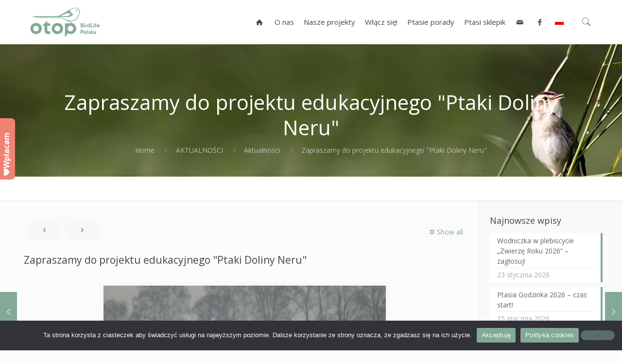

--- FILE ---
content_type: text/html; charset=UTF-8
request_url: https://otop.org.pl/2012/01/25/zapraszamy-do-projektu-edukacyjnego-ptaki-doliny-neru/
body_size: 36589
content:
 <!DOCTYPE html>
<html dir="ltr" lang="pl-PL" prefix="og: https://ogp.me/ns#" prefix="og: http://ogp.me/ns#" class="no-js">

<head>

    <!-- Google Tag Manager -->
<script>(function(w,d,s,l,i){w[l]=w[l]||[];w[l].push({'gtm.start':
new Date().getTime(),event:'gtm.js'});var f=d.getElementsByTagName(s)[0],
j=d.createElement(s),dl=l!='dataLayer'?'&l='+l:'';j.async=true;j.src=
'https://www.googletagmanager.com/gtm.js?id='+i+dl;f.parentNode.insertBefore(j,f);
})(window,document,'script','dataLayer','GTM-PPC42QG');</script>
<!-- End Google Tag Manager -->
	
<!-- Google tag (gtag.js) -->
<script async src="https://www.googletagmanager.com/gtag/js?id=AW-10829569060"></script>
<script>
  window.dataLayer = window.dataLayer || [];
  function gtag(){dataLayer.push(arguments);}
  gtag('js', new Date());

  gtag('config', 'AW-10829569060');
</script>
	
<script>
  gtag('event', 'page_view', {
    'send_to': 'AW-10829569060',
    'value': 'replace with value',
    'items': [{
      'id': 'replace with value',
      'location_id': 'replace with value',
      'google_business_vertical': 'custom'
    }]
  });
</script>
	
<!-- Facebook Pixel Code -->
<script>
!function(f,b,e,v,n,t,s)
{if(f.fbq)return;n=f.fbq=function(){n.callMethod?
n.callMethod.apply(n,arguments):n.queue.push(arguments)};
if(!f._fbq)f._fbq=n;n.push=n;n.loaded=!0;n.version='2.0';
n.queue=[];t=b.createElement(e);t.async=!0;
t.src=v;s=b.getElementsByTagName(e)[0];
s.parentNode.insertBefore(t,s)}(window,document,'script',
'https://connect.facebook.net/en_US/fbevents.js');
 fbq('init', '1090276048674279'); 
fbq('track', 'PageView');
</script>
<noscript>
 <img height="1" width="1" 
src="https://www.facebook.com/tr?id=1090276048674279&ev=PageView
&noscript=1"/>
</noscript>
<!-- End Facebook Pixel Code -->
    
<meta charset="UTF-8" />
<meta name="description" content="Chroń ptaki z OTOP"/>
<meta name="keywords" content="ptaki"/>
<meta property="og:image" content="https://otop.org.pl/wp-content/uploads/2016/02/4c5fb0f3a917771ff67e8f901e0f3c2f-1-1.jpg"/>
<meta property="og:url" content="https://otop.org.pl/2012/01/25/zapraszamy-do-projektu-edukacyjnego-ptaki-doliny-neru/"/>
<meta property="og:type" content="article"/>
<meta property="og:title" content="Zapraszamy do projektu edukacyjnego &quot;Ptaki Doliny Neru&quot;"/>
<meta property="og:description" content="Ogólnopolskie Towarzystwo Ochrony Ptaków zaprasza nauczycieli oraz uczniów klas IV-VI szkół podstawowych z województwa łódzkiego do udziału w programie edukacyjnym „Ptaki Doliny Neru”. Dolina rzeki Ner […]"/>
<title>Zapraszamy do projektu edukacyjnego &quot;Ptaki Doliny Neru&quot; - OTOP</title>
<link rel="alternate" hreflang="pl" href="https://otop.org.pl/2012/01/25/zapraszamy-do-projektu-edukacyjnego-ptaki-doliny-neru/" />
<link rel="alternate" hreflang="x-default" href="https://otop.org.pl/2012/01/25/zapraszamy-do-projektu-edukacyjnego-ptaki-doliny-neru/" />

		<!-- All in One SEO 4.9.3 - aioseo.com -->
	<meta name="description" content="Ogólnopolskie Towarzystwo Ochrony Ptaków zaprasza nauczycieli oraz uczniów klas IV-VI szkół podstawowych z województwa łódzkiego do udziału w programie edukacyjnym „Ptaki Doliny Neru”. Dolina rzeki Ner to ważny obszar na mapie przyrodniczej Polski, miejsce gniazdowania ptaków wodno-błotnych oraz żerowania i odpoczynku wielu gatunków migrujących. Jej najbardziej cenny fragment jest ostoją ptaków o randze europejskiej, chronioną" />
	<meta name="robots" content="max-image-preview:large" />
	<meta name="author" content="OTOP"/>
	<link rel="canonical" href="https://otop.org.pl/2012/01/25/zapraszamy-do-projektu-edukacyjnego-ptaki-doliny-neru/" />
	<meta name="generator" content="All in One SEO (AIOSEO) 4.9.3" />
		<meta property="og:locale" content="pl_PL" />
		<meta property="og:site_name" content="OTOP - Ogólnopolskie Towarzystwo Ochrony Ptaków. Chroniąc ptaki, chronimy znacznie więcej!" />
		<meta property="og:type" content="article" />
		<meta property="og:title" content="Zapraszamy do projektu edukacyjnego &quot;Ptaki Doliny Neru&quot; - OTOP" />
		<meta property="og:description" content="Ogólnopolskie Towarzystwo Ochrony Ptaków zaprasza nauczycieli oraz uczniów klas IV-VI szkół podstawowych z województwa łódzkiego do udziału w programie edukacyjnym „Ptaki Doliny Neru”. Dolina rzeki Ner to ważny obszar na mapie przyrodniczej Polski, miejsce gniazdowania ptaków wodno-błotnych oraz żerowania i odpoczynku wielu gatunków migrujących. Jej najbardziej cenny fragment jest ostoją ptaków o randze europejskiej, chronioną" />
		<meta property="og:url" content="https://otop.org.pl/2012/01/25/zapraszamy-do-projektu-edukacyjnego-ptaki-doliny-neru/" />
		<meta property="og:image" content="https://otop.org.pl/wp-content/uploads/2023/08/otop-logo-nowe.jpg" />
		<meta property="og:image:secure_url" content="https://otop.org.pl/wp-content/uploads/2023/08/otop-logo-nowe.jpg" />
		<meta property="og:image:width" content="288" />
		<meta property="og:image:height" content="119" />
		<meta property="article:published_time" content="2012-01-25T15:33:55+00:00" />
		<meta property="article:modified_time" content="2012-01-25T15:33:55+00:00" />
		<meta name="twitter:card" content="summary_large_image" />
		<meta name="twitter:title" content="Zapraszamy do projektu edukacyjnego &quot;Ptaki Doliny Neru&quot; - OTOP" />
		<meta name="twitter:description" content="Ogólnopolskie Towarzystwo Ochrony Ptaków zaprasza nauczycieli oraz uczniów klas IV-VI szkół podstawowych z województwa łódzkiego do udziału w programie edukacyjnym „Ptaki Doliny Neru”. Dolina rzeki Ner to ważny obszar na mapie przyrodniczej Polski, miejsce gniazdowania ptaków wodno-błotnych oraz żerowania i odpoczynku wielu gatunków migrujących. Jej najbardziej cenny fragment jest ostoją ptaków o randze europejskiej, chronioną" />
		<meta name="twitter:image" content="https://otop.org.pl/wp-content/uploads/2023/08/otop-logo-nowe.jpg" />
		<script type="application/ld+json" class="aioseo-schema">
			{"@context":"https:\/\/schema.org","@graph":[{"@type":"BlogPosting","@id":"https:\/\/otop.org.pl\/2012\/01\/25\/zapraszamy-do-projektu-edukacyjnego-ptaki-doliny-neru\/#blogposting","name":"Zapraszamy do projektu edukacyjnego \"Ptaki Doliny Neru\" - OTOP","headline":"Zapraszamy do projektu edukacyjnego &quot;Ptaki Doliny Neru&quot;","author":{"@id":"https:\/\/otop.org.pl\/author\/otop\/#author"},"publisher":{"@id":"https:\/\/otop.org.pl\/#organization"},"image":{"@type":"ImageObject","url":"https:\/\/otop.org.pl\/wp-content\/uploads\/2016\/02\/4c5fb0f3a917771ff67e8f901e0f3c2f-1-1.jpg","width":581,"height":321},"datePublished":"2012-01-25T15:33:55+01:00","dateModified":"2012-01-25T15:33:55+01:00","inLanguage":"pl-PL","mainEntityOfPage":{"@id":"https:\/\/otop.org.pl\/2012\/01\/25\/zapraszamy-do-projektu-edukacyjnego-ptaki-doliny-neru\/#webpage"},"isPartOf":{"@id":"https:\/\/otop.org.pl\/2012\/01\/25\/zapraszamy-do-projektu-edukacyjnego-ptaki-doliny-neru\/#webpage"},"articleSection":"Aktualno\u015bci, Imprezy, zaproszenia"},{"@type":"BreadcrumbList","@id":"https:\/\/otop.org.pl\/2012\/01\/25\/zapraszamy-do-projektu-edukacyjnego-ptaki-doliny-neru\/#breadcrumblist","itemListElement":[{"@type":"ListItem","@id":"https:\/\/otop.org.pl#listItem","position":1,"name":"Home","item":"https:\/\/otop.org.pl","nextItem":{"@type":"ListItem","@id":"https:\/\/otop.org.pl\/category\/aktualnosci\/#listItem","name":"Aktualno\u015bci"}},{"@type":"ListItem","@id":"https:\/\/otop.org.pl\/category\/aktualnosci\/#listItem","position":2,"name":"Aktualno\u015bci","item":"https:\/\/otop.org.pl\/category\/aktualnosci\/","nextItem":{"@type":"ListItem","@id":"https:\/\/otop.org.pl\/2012\/01\/25\/zapraszamy-do-projektu-edukacyjnego-ptaki-doliny-neru\/#listItem","name":"Zapraszamy do projektu edukacyjnego &quot;Ptaki Doliny Neru&quot;"},"previousItem":{"@type":"ListItem","@id":"https:\/\/otop.org.pl#listItem","name":"Home"}},{"@type":"ListItem","@id":"https:\/\/otop.org.pl\/2012\/01\/25\/zapraszamy-do-projektu-edukacyjnego-ptaki-doliny-neru\/#listItem","position":3,"name":"Zapraszamy do projektu edukacyjnego &quot;Ptaki Doliny Neru&quot;","previousItem":{"@type":"ListItem","@id":"https:\/\/otop.org.pl\/category\/aktualnosci\/#listItem","name":"Aktualno\u015bci"}}]},{"@type":"Organization","@id":"https:\/\/otop.org.pl\/#organization","name":"OTOP - Og\u00f3lnopolskie Towarzystwo Ochrony Ptak\u00f3w","description":"Og\u00f3lnopolskie Towarzystwo Ochrony Ptak\u00f3w. Chroni\u0105c ptaki, chronimy znacznie wi\u0119cej!","url":"https:\/\/otop.org.pl\/","telephone":"+48512232931","logo":{"@type":"ImageObject","url":"https:\/\/otop.org.pl\/wp-content\/uploads\/2023\/07\/OTOP_2022_RGB_sygnet_pozytyw-2.png","@id":"https:\/\/otop.org.pl\/2012\/01\/25\/zapraszamy-do-projektu-edukacyjnego-ptaki-doliny-neru\/#organizationLogo","width":468,"height":263},"image":{"@id":"https:\/\/otop.org.pl\/2012\/01\/25\/zapraszamy-do-projektu-edukacyjnego-ptaki-doliny-neru\/#organizationLogo"}},{"@type":"Person","@id":"https:\/\/otop.org.pl\/author\/otop\/#author","url":"https:\/\/otop.org.pl\/author\/otop\/","name":"OTOP"},{"@type":"WebPage","@id":"https:\/\/otop.org.pl\/2012\/01\/25\/zapraszamy-do-projektu-edukacyjnego-ptaki-doliny-neru\/#webpage","url":"https:\/\/otop.org.pl\/2012\/01\/25\/zapraszamy-do-projektu-edukacyjnego-ptaki-doliny-neru\/","name":"Zapraszamy do projektu edukacyjnego \"Ptaki Doliny Neru\" - OTOP","description":"Og\u00f3lnopolskie Towarzystwo Ochrony Ptak\u00f3w zaprasza nauczycieli oraz uczni\u00f3w klas IV-VI szk\u00f3\u0142 podstawowych z wojew\u00f3dztwa \u0142\u00f3dzkiego do udzia\u0142u w programie edukacyjnym \u201ePtaki Doliny Neru\u201d. Dolina rzeki Ner to wa\u017cny obszar na mapie przyrodniczej Polski, miejsce gniazdowania ptak\u00f3w wodno-b\u0142otnych oraz \u017cerowania i odpoczynku wielu gatunk\u00f3w migruj\u0105cych. Jej najbardziej cenny fragment jest ostoj\u0105 ptak\u00f3w o randze europejskiej, chronion\u0105","inLanguage":"pl-PL","isPartOf":{"@id":"https:\/\/otop.org.pl\/#website"},"breadcrumb":{"@id":"https:\/\/otop.org.pl\/2012\/01\/25\/zapraszamy-do-projektu-edukacyjnego-ptaki-doliny-neru\/#breadcrumblist"},"author":{"@id":"https:\/\/otop.org.pl\/author\/otop\/#author"},"creator":{"@id":"https:\/\/otop.org.pl\/author\/otop\/#author"},"image":{"@type":"ImageObject","url":"https:\/\/otop.org.pl\/wp-content\/uploads\/2016\/02\/4c5fb0f3a917771ff67e8f901e0f3c2f-1-1.jpg","@id":"https:\/\/otop.org.pl\/2012\/01\/25\/zapraszamy-do-projektu-edukacyjnego-ptaki-doliny-neru\/#mainImage","width":581,"height":321},"primaryImageOfPage":{"@id":"https:\/\/otop.org.pl\/2012\/01\/25\/zapraszamy-do-projektu-edukacyjnego-ptaki-doliny-neru\/#mainImage"},"datePublished":"2012-01-25T15:33:55+01:00","dateModified":"2012-01-25T15:33:55+01:00"},{"@type":"WebSite","@id":"https:\/\/otop.org.pl\/#website","url":"https:\/\/otop.org.pl\/","name":"OTOP","description":"Og\u00f3lnopolskie Towarzystwo Ochrony Ptak\u00f3w. Chroni\u0105c ptaki, chronimy znacznie wi\u0119cej!","inLanguage":"pl-PL","publisher":{"@id":"https:\/\/otop.org.pl\/#organization"}}]}
		</script>
		<!-- All in One SEO -->

<meta name="format-detection" content="telephone=no">
<meta name="viewport" content="width=device-width, initial-scale=1, maximum-scale=1" />
<link rel="shortcut icon" href="https://otop.org.pl/wp-content/uploads/2023/10/Favicon.png" type="image/x-icon" />
<link rel="apple-touch-icon" href="https://otop.org.pl/wp-content/themes/otop/images/apple-touch-icon.png" />
<link rel='dns-prefetch' href='//www.googletagmanager.com' />
<link rel='dns-prefetch' href='//fonts.googleapis.com' />
<link rel="alternate" type="application/rss+xml" title="OTOP &raquo; Kanał z wpisami" href="https://otop.org.pl/feed/" />
<link rel="alternate" type="application/rss+xml" title="OTOP &raquo; Kanał z komentarzami" href="https://otop.org.pl/comments/feed/" />
<link rel="alternate" title="oEmbed (JSON)" type="application/json+oembed" href="https://otop.org.pl/wp-json/oembed/1.0/embed?url=https%3A%2F%2Fotop.org.pl%2F2012%2F01%2F25%2Fzapraszamy-do-projektu-edukacyjnego-ptaki-doliny-neru%2F" />
<link rel="alternate" title="oEmbed (XML)" type="text/xml+oembed" href="https://otop.org.pl/wp-json/oembed/1.0/embed?url=https%3A%2F%2Fotop.org.pl%2F2012%2F01%2F25%2Fzapraszamy-do-projektu-edukacyjnego-ptaki-doliny-neru%2F&#038;format=xml" />
		<!-- This site uses the Google Analytics by ExactMetrics plugin v8.11.1 - Using Analytics tracking - https://www.exactmetrics.com/ -->
							<script src="//www.googletagmanager.com/gtag/js?id=G-GQ5Q8SPVSW"  data-cfasync="false" data-wpfc-render="false" type="text/javascript" async></script>
			<script data-cfasync="false" data-wpfc-render="false" type="text/javascript">
				var em_version = '8.11.1';
				var em_track_user = true;
				var em_no_track_reason = '';
								var ExactMetricsDefaultLocations = {"page_location":"https:\/\/otop.org.pl\/2012\/01\/25\/zapraszamy-do-projektu-edukacyjnego-ptaki-doliny-neru\/"};
								if ( typeof ExactMetricsPrivacyGuardFilter === 'function' ) {
					var ExactMetricsLocations = (typeof ExactMetricsExcludeQuery === 'object') ? ExactMetricsPrivacyGuardFilter( ExactMetricsExcludeQuery ) : ExactMetricsPrivacyGuardFilter( ExactMetricsDefaultLocations );
				} else {
					var ExactMetricsLocations = (typeof ExactMetricsExcludeQuery === 'object') ? ExactMetricsExcludeQuery : ExactMetricsDefaultLocations;
				}

								var disableStrs = [
										'ga-disable-G-GQ5Q8SPVSW',
									];

				/* Function to detect opted out users */
				function __gtagTrackerIsOptedOut() {
					for (var index = 0; index < disableStrs.length; index++) {
						if (document.cookie.indexOf(disableStrs[index] + '=true') > -1) {
							return true;
						}
					}

					return false;
				}

				/* Disable tracking if the opt-out cookie exists. */
				if (__gtagTrackerIsOptedOut()) {
					for (var index = 0; index < disableStrs.length; index++) {
						window[disableStrs[index]] = true;
					}
				}

				/* Opt-out function */
				function __gtagTrackerOptout() {
					for (var index = 0; index < disableStrs.length; index++) {
						document.cookie = disableStrs[index] + '=true; expires=Thu, 31 Dec 2099 23:59:59 UTC; path=/';
						window[disableStrs[index]] = true;
					}
				}

				if ('undefined' === typeof gaOptout) {
					function gaOptout() {
						__gtagTrackerOptout();
					}
				}
								window.dataLayer = window.dataLayer || [];

				window.ExactMetricsDualTracker = {
					helpers: {},
					trackers: {},
				};
				if (em_track_user) {
					function __gtagDataLayer() {
						dataLayer.push(arguments);
					}

					function __gtagTracker(type, name, parameters) {
						if (!parameters) {
							parameters = {};
						}

						if (parameters.send_to) {
							__gtagDataLayer.apply(null, arguments);
							return;
						}

						if (type === 'event') {
														parameters.send_to = exactmetrics_frontend.v4_id;
							var hookName = name;
							if (typeof parameters['event_category'] !== 'undefined') {
								hookName = parameters['event_category'] + ':' + name;
							}

							if (typeof ExactMetricsDualTracker.trackers[hookName] !== 'undefined') {
								ExactMetricsDualTracker.trackers[hookName](parameters);
							} else {
								__gtagDataLayer('event', name, parameters);
							}
							
						} else {
							__gtagDataLayer.apply(null, arguments);
						}
					}

					__gtagTracker('js', new Date());
					__gtagTracker('set', {
						'developer_id.dNDMyYj': true,
											});
					if ( ExactMetricsLocations.page_location ) {
						__gtagTracker('set', ExactMetricsLocations);
					}
										__gtagTracker('config', 'G-GQ5Q8SPVSW', {"forceSSL":"true","link_attribution":"true"} );
										window.gtag = __gtagTracker;										(function () {
						/* https://developers.google.com/analytics/devguides/collection/analyticsjs/ */
						/* ga and __gaTracker compatibility shim. */
						var noopfn = function () {
							return null;
						};
						var newtracker = function () {
							return new Tracker();
						};
						var Tracker = function () {
							return null;
						};
						var p = Tracker.prototype;
						p.get = noopfn;
						p.set = noopfn;
						p.send = function () {
							var args = Array.prototype.slice.call(arguments);
							args.unshift('send');
							__gaTracker.apply(null, args);
						};
						var __gaTracker = function () {
							var len = arguments.length;
							if (len === 0) {
								return;
							}
							var f = arguments[len - 1];
							if (typeof f !== 'object' || f === null || typeof f.hitCallback !== 'function') {
								if ('send' === arguments[0]) {
									var hitConverted, hitObject = false, action;
									if ('event' === arguments[1]) {
										if ('undefined' !== typeof arguments[3]) {
											hitObject = {
												'eventAction': arguments[3],
												'eventCategory': arguments[2],
												'eventLabel': arguments[4],
												'value': arguments[5] ? arguments[5] : 1,
											}
										}
									}
									if ('pageview' === arguments[1]) {
										if ('undefined' !== typeof arguments[2]) {
											hitObject = {
												'eventAction': 'page_view',
												'page_path': arguments[2],
											}
										}
									}
									if (typeof arguments[2] === 'object') {
										hitObject = arguments[2];
									}
									if (typeof arguments[5] === 'object') {
										Object.assign(hitObject, arguments[5]);
									}
									if ('undefined' !== typeof arguments[1].hitType) {
										hitObject = arguments[1];
										if ('pageview' === hitObject.hitType) {
											hitObject.eventAction = 'page_view';
										}
									}
									if (hitObject) {
										action = 'timing' === arguments[1].hitType ? 'timing_complete' : hitObject.eventAction;
										hitConverted = mapArgs(hitObject);
										__gtagTracker('event', action, hitConverted);
									}
								}
								return;
							}

							function mapArgs(args) {
								var arg, hit = {};
								var gaMap = {
									'eventCategory': 'event_category',
									'eventAction': 'event_action',
									'eventLabel': 'event_label',
									'eventValue': 'event_value',
									'nonInteraction': 'non_interaction',
									'timingCategory': 'event_category',
									'timingVar': 'name',
									'timingValue': 'value',
									'timingLabel': 'event_label',
									'page': 'page_path',
									'location': 'page_location',
									'title': 'page_title',
									'referrer' : 'page_referrer',
								};
								for (arg in args) {
																		if (!(!args.hasOwnProperty(arg) || !gaMap.hasOwnProperty(arg))) {
										hit[gaMap[arg]] = args[arg];
									} else {
										hit[arg] = args[arg];
									}
								}
								return hit;
							}

							try {
								f.hitCallback();
							} catch (ex) {
							}
						};
						__gaTracker.create = newtracker;
						__gaTracker.getByName = newtracker;
						__gaTracker.getAll = function () {
							return [];
						};
						__gaTracker.remove = noopfn;
						__gaTracker.loaded = true;
						window['__gaTracker'] = __gaTracker;
					})();
									} else {
										console.log("");
					(function () {
						function __gtagTracker() {
							return null;
						}

						window['__gtagTracker'] = __gtagTracker;
						window['gtag'] = __gtagTracker;
					})();
									}
			</script>
							<!-- / Google Analytics by ExactMetrics -->
				<!-- This site uses the Google Analytics by MonsterInsights plugin v9.11.1 - Using Analytics tracking - https://www.monsterinsights.com/ -->
							<script src="//www.googletagmanager.com/gtag/js?id=G-2BRBLSWHM7"  data-cfasync="false" data-wpfc-render="false" type="text/javascript" async></script>
			<script data-cfasync="false" data-wpfc-render="false" type="text/javascript">
				var mi_version = '9.11.1';
				var mi_track_user = true;
				var mi_no_track_reason = '';
								var MonsterInsightsDefaultLocations = {"page_location":"https:\/\/otop.org.pl\/2012\/01\/25\/zapraszamy-do-projektu-edukacyjnego-ptaki-doliny-neru\/"};
								if ( typeof MonsterInsightsPrivacyGuardFilter === 'function' ) {
					var MonsterInsightsLocations = (typeof MonsterInsightsExcludeQuery === 'object') ? MonsterInsightsPrivacyGuardFilter( MonsterInsightsExcludeQuery ) : MonsterInsightsPrivacyGuardFilter( MonsterInsightsDefaultLocations );
				} else {
					var MonsterInsightsLocations = (typeof MonsterInsightsExcludeQuery === 'object') ? MonsterInsightsExcludeQuery : MonsterInsightsDefaultLocations;
				}

								var disableStrs = [
										'ga-disable-G-2BRBLSWHM7',
									];

				/* Function to detect opted out users */
				function __gtagTrackerIsOptedOut() {
					for (var index = 0; index < disableStrs.length; index++) {
						if (document.cookie.indexOf(disableStrs[index] + '=true') > -1) {
							return true;
						}
					}

					return false;
				}

				/* Disable tracking if the opt-out cookie exists. */
				if (__gtagTrackerIsOptedOut()) {
					for (var index = 0; index < disableStrs.length; index++) {
						window[disableStrs[index]] = true;
					}
				}

				/* Opt-out function */
				function __gtagTrackerOptout() {
					for (var index = 0; index < disableStrs.length; index++) {
						document.cookie = disableStrs[index] + '=true; expires=Thu, 31 Dec 2099 23:59:59 UTC; path=/';
						window[disableStrs[index]] = true;
					}
				}

				if ('undefined' === typeof gaOptout) {
					function gaOptout() {
						__gtagTrackerOptout();
					}
				}
								window.dataLayer = window.dataLayer || [];

				window.MonsterInsightsDualTracker = {
					helpers: {},
					trackers: {},
				};
				if (mi_track_user) {
					function __gtagDataLayer() {
						dataLayer.push(arguments);
					}

					function __gtagTracker(type, name, parameters) {
						if (!parameters) {
							parameters = {};
						}

						if (parameters.send_to) {
							__gtagDataLayer.apply(null, arguments);
							return;
						}

						if (type === 'event') {
														parameters.send_to = monsterinsights_frontend.v4_id;
							var hookName = name;
							if (typeof parameters['event_category'] !== 'undefined') {
								hookName = parameters['event_category'] + ':' + name;
							}

							if (typeof MonsterInsightsDualTracker.trackers[hookName] !== 'undefined') {
								MonsterInsightsDualTracker.trackers[hookName](parameters);
							} else {
								__gtagDataLayer('event', name, parameters);
							}
							
						} else {
							__gtagDataLayer.apply(null, arguments);
						}
					}

					__gtagTracker('js', new Date());
					__gtagTracker('set', {
						'developer_id.dZGIzZG': true,
											});
					if ( MonsterInsightsLocations.page_location ) {
						__gtagTracker('set', MonsterInsightsLocations);
					}
										__gtagTracker('config', 'G-2BRBLSWHM7', {"forceSSL":"true"} );
										window.gtag = __gtagTracker;										(function () {
						/* https://developers.google.com/analytics/devguides/collection/analyticsjs/ */
						/* ga and __gaTracker compatibility shim. */
						var noopfn = function () {
							return null;
						};
						var newtracker = function () {
							return new Tracker();
						};
						var Tracker = function () {
							return null;
						};
						var p = Tracker.prototype;
						p.get = noopfn;
						p.set = noopfn;
						p.send = function () {
							var args = Array.prototype.slice.call(arguments);
							args.unshift('send');
							__gaTracker.apply(null, args);
						};
						var __gaTracker = function () {
							var len = arguments.length;
							if (len === 0) {
								return;
							}
							var f = arguments[len - 1];
							if (typeof f !== 'object' || f === null || typeof f.hitCallback !== 'function') {
								if ('send' === arguments[0]) {
									var hitConverted, hitObject = false, action;
									if ('event' === arguments[1]) {
										if ('undefined' !== typeof arguments[3]) {
											hitObject = {
												'eventAction': arguments[3],
												'eventCategory': arguments[2],
												'eventLabel': arguments[4],
												'value': arguments[5] ? arguments[5] : 1,
											}
										}
									}
									if ('pageview' === arguments[1]) {
										if ('undefined' !== typeof arguments[2]) {
											hitObject = {
												'eventAction': 'page_view',
												'page_path': arguments[2],
											}
										}
									}
									if (typeof arguments[2] === 'object') {
										hitObject = arguments[2];
									}
									if (typeof arguments[5] === 'object') {
										Object.assign(hitObject, arguments[5]);
									}
									if ('undefined' !== typeof arguments[1].hitType) {
										hitObject = arguments[1];
										if ('pageview' === hitObject.hitType) {
											hitObject.eventAction = 'page_view';
										}
									}
									if (hitObject) {
										action = 'timing' === arguments[1].hitType ? 'timing_complete' : hitObject.eventAction;
										hitConverted = mapArgs(hitObject);
										__gtagTracker('event', action, hitConverted);
									}
								}
								return;
							}

							function mapArgs(args) {
								var arg, hit = {};
								var gaMap = {
									'eventCategory': 'event_category',
									'eventAction': 'event_action',
									'eventLabel': 'event_label',
									'eventValue': 'event_value',
									'nonInteraction': 'non_interaction',
									'timingCategory': 'event_category',
									'timingVar': 'name',
									'timingValue': 'value',
									'timingLabel': 'event_label',
									'page': 'page_path',
									'location': 'page_location',
									'title': 'page_title',
									'referrer' : 'page_referrer',
								};
								for (arg in args) {
																		if (!(!args.hasOwnProperty(arg) || !gaMap.hasOwnProperty(arg))) {
										hit[gaMap[arg]] = args[arg];
									} else {
										hit[arg] = args[arg];
									}
								}
								return hit;
							}

							try {
								f.hitCallback();
							} catch (ex) {
							}
						};
						__gaTracker.create = newtracker;
						__gaTracker.getByName = newtracker;
						__gaTracker.getAll = function () {
							return [];
						};
						__gaTracker.remove = noopfn;
						__gaTracker.loaded = true;
						window['__gaTracker'] = __gaTracker;
					})();
									} else {
										console.log("");
					(function () {
						function __gtagTracker() {
							return null;
						}

						window['__gtagTracker'] = __gtagTracker;
						window['gtag'] = __gtagTracker;
					})();
									}
			</script>
							<!-- / Google Analytics by MonsterInsights -->
		<style id='wp-img-auto-sizes-contain-inline-css' type='text/css'>
img:is([sizes=auto i],[sizes^="auto," i]){contain-intrinsic-size:3000px 1500px}
/*# sourceURL=wp-img-auto-sizes-contain-inline-css */
</style>
<link rel='stylesheet' id='sdm-styles-css' href='https://otop.org.pl/wp-content/plugins/simple-download-monitor/css/sdm_wp_styles.css?ver=6.9' type='text/css' media='all' />
<style id='wp-emoji-styles-inline-css' type='text/css'>

	img.wp-smiley, img.emoji {
		display: inline !important;
		border: none !important;
		box-shadow: none !important;
		height: 1em !important;
		width: 1em !important;
		margin: 0 0.07em !important;
		vertical-align: -0.1em !important;
		background: none !important;
		padding: 0 !important;
	}
/*# sourceURL=wp-emoji-styles-inline-css */
</style>
<link rel='stylesheet' id='wp-block-library-css' href='https://otop.org.pl/wp-includes/css/dist/block-library/style.min.css?ver=6.9' type='text/css' media='all' />
<style id='wp-block-image-inline-css' type='text/css'>
.wp-block-image>a,.wp-block-image>figure>a{display:inline-block}.wp-block-image img{box-sizing:border-box;height:auto;max-width:100%;vertical-align:bottom}@media not (prefers-reduced-motion){.wp-block-image img.hide{visibility:hidden}.wp-block-image img.show{animation:show-content-image .4s}}.wp-block-image[style*=border-radius] img,.wp-block-image[style*=border-radius]>a{border-radius:inherit}.wp-block-image.has-custom-border img{box-sizing:border-box}.wp-block-image.aligncenter{text-align:center}.wp-block-image.alignfull>a,.wp-block-image.alignwide>a{width:100%}.wp-block-image.alignfull img,.wp-block-image.alignwide img{height:auto;width:100%}.wp-block-image .aligncenter,.wp-block-image .alignleft,.wp-block-image .alignright,.wp-block-image.aligncenter,.wp-block-image.alignleft,.wp-block-image.alignright{display:table}.wp-block-image .aligncenter>figcaption,.wp-block-image .alignleft>figcaption,.wp-block-image .alignright>figcaption,.wp-block-image.aligncenter>figcaption,.wp-block-image.alignleft>figcaption,.wp-block-image.alignright>figcaption{caption-side:bottom;display:table-caption}.wp-block-image .alignleft{float:left;margin:.5em 1em .5em 0}.wp-block-image .alignright{float:right;margin:.5em 0 .5em 1em}.wp-block-image .aligncenter{margin-left:auto;margin-right:auto}.wp-block-image :where(figcaption){margin-bottom:1em;margin-top:.5em}.wp-block-image.is-style-circle-mask img{border-radius:9999px}@supports ((-webkit-mask-image:none) or (mask-image:none)) or (-webkit-mask-image:none){.wp-block-image.is-style-circle-mask img{border-radius:0;-webkit-mask-image:url('data:image/svg+xml;utf8,<svg viewBox="0 0 100 100" xmlns="http://www.w3.org/2000/svg"><circle cx="50" cy="50" r="50"/></svg>');mask-image:url('data:image/svg+xml;utf8,<svg viewBox="0 0 100 100" xmlns="http://www.w3.org/2000/svg"><circle cx="50" cy="50" r="50"/></svg>');mask-mode:alpha;-webkit-mask-position:center;mask-position:center;-webkit-mask-repeat:no-repeat;mask-repeat:no-repeat;-webkit-mask-size:contain;mask-size:contain}}:root :where(.wp-block-image.is-style-rounded img,.wp-block-image .is-style-rounded img){border-radius:9999px}.wp-block-image figure{margin:0}.wp-lightbox-container{display:flex;flex-direction:column;position:relative}.wp-lightbox-container img{cursor:zoom-in}.wp-lightbox-container img:hover+button{opacity:1}.wp-lightbox-container button{align-items:center;backdrop-filter:blur(16px) saturate(180%);background-color:#5a5a5a40;border:none;border-radius:4px;cursor:zoom-in;display:flex;height:20px;justify-content:center;opacity:0;padding:0;position:absolute;right:16px;text-align:center;top:16px;width:20px;z-index:100}@media not (prefers-reduced-motion){.wp-lightbox-container button{transition:opacity .2s ease}}.wp-lightbox-container button:focus-visible{outline:3px auto #5a5a5a40;outline:3px auto -webkit-focus-ring-color;outline-offset:3px}.wp-lightbox-container button:hover{cursor:pointer;opacity:1}.wp-lightbox-container button:focus{opacity:1}.wp-lightbox-container button:focus,.wp-lightbox-container button:hover,.wp-lightbox-container button:not(:hover):not(:active):not(.has-background){background-color:#5a5a5a40;border:none}.wp-lightbox-overlay{box-sizing:border-box;cursor:zoom-out;height:100vh;left:0;overflow:hidden;position:fixed;top:0;visibility:hidden;width:100%;z-index:100000}.wp-lightbox-overlay .close-button{align-items:center;cursor:pointer;display:flex;justify-content:center;min-height:40px;min-width:40px;padding:0;position:absolute;right:calc(env(safe-area-inset-right) + 16px);top:calc(env(safe-area-inset-top) + 16px);z-index:5000000}.wp-lightbox-overlay .close-button:focus,.wp-lightbox-overlay .close-button:hover,.wp-lightbox-overlay .close-button:not(:hover):not(:active):not(.has-background){background:none;border:none}.wp-lightbox-overlay .lightbox-image-container{height:var(--wp--lightbox-container-height);left:50%;overflow:hidden;position:absolute;top:50%;transform:translate(-50%,-50%);transform-origin:top left;width:var(--wp--lightbox-container-width);z-index:9999999999}.wp-lightbox-overlay .wp-block-image{align-items:center;box-sizing:border-box;display:flex;height:100%;justify-content:center;margin:0;position:relative;transform-origin:0 0;width:100%;z-index:3000000}.wp-lightbox-overlay .wp-block-image img{height:var(--wp--lightbox-image-height);min-height:var(--wp--lightbox-image-height);min-width:var(--wp--lightbox-image-width);width:var(--wp--lightbox-image-width)}.wp-lightbox-overlay .wp-block-image figcaption{display:none}.wp-lightbox-overlay button{background:none;border:none}.wp-lightbox-overlay .scrim{background-color:#fff;height:100%;opacity:.9;position:absolute;width:100%;z-index:2000000}.wp-lightbox-overlay.active{visibility:visible}@media not (prefers-reduced-motion){.wp-lightbox-overlay.active{animation:turn-on-visibility .25s both}.wp-lightbox-overlay.active img{animation:turn-on-visibility .35s both}.wp-lightbox-overlay.show-closing-animation:not(.active){animation:turn-off-visibility .35s both}.wp-lightbox-overlay.show-closing-animation:not(.active) img{animation:turn-off-visibility .25s both}.wp-lightbox-overlay.zoom.active{animation:none;opacity:1;visibility:visible}.wp-lightbox-overlay.zoom.active .lightbox-image-container{animation:lightbox-zoom-in .4s}.wp-lightbox-overlay.zoom.active .lightbox-image-container img{animation:none}.wp-lightbox-overlay.zoom.active .scrim{animation:turn-on-visibility .4s forwards}.wp-lightbox-overlay.zoom.show-closing-animation:not(.active){animation:none}.wp-lightbox-overlay.zoom.show-closing-animation:not(.active) .lightbox-image-container{animation:lightbox-zoom-out .4s}.wp-lightbox-overlay.zoom.show-closing-animation:not(.active) .lightbox-image-container img{animation:none}.wp-lightbox-overlay.zoom.show-closing-animation:not(.active) .scrim{animation:turn-off-visibility .4s forwards}}@keyframes show-content-image{0%{visibility:hidden}99%{visibility:hidden}to{visibility:visible}}@keyframes turn-on-visibility{0%{opacity:0}to{opacity:1}}@keyframes turn-off-visibility{0%{opacity:1;visibility:visible}99%{opacity:0;visibility:visible}to{opacity:0;visibility:hidden}}@keyframes lightbox-zoom-in{0%{transform:translate(calc((-100vw + var(--wp--lightbox-scrollbar-width))/2 + var(--wp--lightbox-initial-left-position)),calc(-50vh + var(--wp--lightbox-initial-top-position))) scale(var(--wp--lightbox-scale))}to{transform:translate(-50%,-50%) scale(1)}}@keyframes lightbox-zoom-out{0%{transform:translate(-50%,-50%) scale(1);visibility:visible}99%{visibility:visible}to{transform:translate(calc((-100vw + var(--wp--lightbox-scrollbar-width))/2 + var(--wp--lightbox-initial-left-position)),calc(-50vh + var(--wp--lightbox-initial-top-position))) scale(var(--wp--lightbox-scale));visibility:hidden}}
/*# sourceURL=https://otop.org.pl/wp-includes/blocks/image/style.min.css */
</style>
<style id='global-styles-inline-css' type='text/css'>
:root{--wp--preset--aspect-ratio--square: 1;--wp--preset--aspect-ratio--4-3: 4/3;--wp--preset--aspect-ratio--3-4: 3/4;--wp--preset--aspect-ratio--3-2: 3/2;--wp--preset--aspect-ratio--2-3: 2/3;--wp--preset--aspect-ratio--16-9: 16/9;--wp--preset--aspect-ratio--9-16: 9/16;--wp--preset--color--black: #000000;--wp--preset--color--cyan-bluish-gray: #abb8c3;--wp--preset--color--white: #ffffff;--wp--preset--color--pale-pink: #f78da7;--wp--preset--color--vivid-red: #cf2e2e;--wp--preset--color--luminous-vivid-orange: #ff6900;--wp--preset--color--luminous-vivid-amber: #fcb900;--wp--preset--color--light-green-cyan: #7bdcb5;--wp--preset--color--vivid-green-cyan: #00d084;--wp--preset--color--pale-cyan-blue: #8ed1fc;--wp--preset--color--vivid-cyan-blue: #0693e3;--wp--preset--color--vivid-purple: #9b51e0;--wp--preset--gradient--vivid-cyan-blue-to-vivid-purple: linear-gradient(135deg,rgb(6,147,227) 0%,rgb(155,81,224) 100%);--wp--preset--gradient--light-green-cyan-to-vivid-green-cyan: linear-gradient(135deg,rgb(122,220,180) 0%,rgb(0,208,130) 100%);--wp--preset--gradient--luminous-vivid-amber-to-luminous-vivid-orange: linear-gradient(135deg,rgb(252,185,0) 0%,rgb(255,105,0) 100%);--wp--preset--gradient--luminous-vivid-orange-to-vivid-red: linear-gradient(135deg,rgb(255,105,0) 0%,rgb(207,46,46) 100%);--wp--preset--gradient--very-light-gray-to-cyan-bluish-gray: linear-gradient(135deg,rgb(238,238,238) 0%,rgb(169,184,195) 100%);--wp--preset--gradient--cool-to-warm-spectrum: linear-gradient(135deg,rgb(74,234,220) 0%,rgb(151,120,209) 20%,rgb(207,42,186) 40%,rgb(238,44,130) 60%,rgb(251,105,98) 80%,rgb(254,248,76) 100%);--wp--preset--gradient--blush-light-purple: linear-gradient(135deg,rgb(255,206,236) 0%,rgb(152,150,240) 100%);--wp--preset--gradient--blush-bordeaux: linear-gradient(135deg,rgb(254,205,165) 0%,rgb(254,45,45) 50%,rgb(107,0,62) 100%);--wp--preset--gradient--luminous-dusk: linear-gradient(135deg,rgb(255,203,112) 0%,rgb(199,81,192) 50%,rgb(65,88,208) 100%);--wp--preset--gradient--pale-ocean: linear-gradient(135deg,rgb(255,245,203) 0%,rgb(182,227,212) 50%,rgb(51,167,181) 100%);--wp--preset--gradient--electric-grass: linear-gradient(135deg,rgb(202,248,128) 0%,rgb(113,206,126) 100%);--wp--preset--gradient--midnight: linear-gradient(135deg,rgb(2,3,129) 0%,rgb(40,116,252) 100%);--wp--preset--font-size--small: 13px;--wp--preset--font-size--medium: 20px;--wp--preset--font-size--large: 36px;--wp--preset--font-size--x-large: 42px;--wp--preset--spacing--20: 0.44rem;--wp--preset--spacing--30: 0.67rem;--wp--preset--spacing--40: 1rem;--wp--preset--spacing--50: 1.5rem;--wp--preset--spacing--60: 2.25rem;--wp--preset--spacing--70: 3.38rem;--wp--preset--spacing--80: 5.06rem;--wp--preset--shadow--natural: 6px 6px 9px rgba(0, 0, 0, 0.2);--wp--preset--shadow--deep: 12px 12px 50px rgba(0, 0, 0, 0.4);--wp--preset--shadow--sharp: 6px 6px 0px rgba(0, 0, 0, 0.2);--wp--preset--shadow--outlined: 6px 6px 0px -3px rgb(255, 255, 255), 6px 6px rgb(0, 0, 0);--wp--preset--shadow--crisp: 6px 6px 0px rgb(0, 0, 0);}:where(.is-layout-flex){gap: 0.5em;}:where(.is-layout-grid){gap: 0.5em;}body .is-layout-flex{display: flex;}.is-layout-flex{flex-wrap: wrap;align-items: center;}.is-layout-flex > :is(*, div){margin: 0;}body .is-layout-grid{display: grid;}.is-layout-grid > :is(*, div){margin: 0;}:where(.wp-block-columns.is-layout-flex){gap: 2em;}:where(.wp-block-columns.is-layout-grid){gap: 2em;}:where(.wp-block-post-template.is-layout-flex){gap: 1.25em;}:where(.wp-block-post-template.is-layout-grid){gap: 1.25em;}.has-black-color{color: var(--wp--preset--color--black) !important;}.has-cyan-bluish-gray-color{color: var(--wp--preset--color--cyan-bluish-gray) !important;}.has-white-color{color: var(--wp--preset--color--white) !important;}.has-pale-pink-color{color: var(--wp--preset--color--pale-pink) !important;}.has-vivid-red-color{color: var(--wp--preset--color--vivid-red) !important;}.has-luminous-vivid-orange-color{color: var(--wp--preset--color--luminous-vivid-orange) !important;}.has-luminous-vivid-amber-color{color: var(--wp--preset--color--luminous-vivid-amber) !important;}.has-light-green-cyan-color{color: var(--wp--preset--color--light-green-cyan) !important;}.has-vivid-green-cyan-color{color: var(--wp--preset--color--vivid-green-cyan) !important;}.has-pale-cyan-blue-color{color: var(--wp--preset--color--pale-cyan-blue) !important;}.has-vivid-cyan-blue-color{color: var(--wp--preset--color--vivid-cyan-blue) !important;}.has-vivid-purple-color{color: var(--wp--preset--color--vivid-purple) !important;}.has-black-background-color{background-color: var(--wp--preset--color--black) !important;}.has-cyan-bluish-gray-background-color{background-color: var(--wp--preset--color--cyan-bluish-gray) !important;}.has-white-background-color{background-color: var(--wp--preset--color--white) !important;}.has-pale-pink-background-color{background-color: var(--wp--preset--color--pale-pink) !important;}.has-vivid-red-background-color{background-color: var(--wp--preset--color--vivid-red) !important;}.has-luminous-vivid-orange-background-color{background-color: var(--wp--preset--color--luminous-vivid-orange) !important;}.has-luminous-vivid-amber-background-color{background-color: var(--wp--preset--color--luminous-vivid-amber) !important;}.has-light-green-cyan-background-color{background-color: var(--wp--preset--color--light-green-cyan) !important;}.has-vivid-green-cyan-background-color{background-color: var(--wp--preset--color--vivid-green-cyan) !important;}.has-pale-cyan-blue-background-color{background-color: var(--wp--preset--color--pale-cyan-blue) !important;}.has-vivid-cyan-blue-background-color{background-color: var(--wp--preset--color--vivid-cyan-blue) !important;}.has-vivid-purple-background-color{background-color: var(--wp--preset--color--vivid-purple) !important;}.has-black-border-color{border-color: var(--wp--preset--color--black) !important;}.has-cyan-bluish-gray-border-color{border-color: var(--wp--preset--color--cyan-bluish-gray) !important;}.has-white-border-color{border-color: var(--wp--preset--color--white) !important;}.has-pale-pink-border-color{border-color: var(--wp--preset--color--pale-pink) !important;}.has-vivid-red-border-color{border-color: var(--wp--preset--color--vivid-red) !important;}.has-luminous-vivid-orange-border-color{border-color: var(--wp--preset--color--luminous-vivid-orange) !important;}.has-luminous-vivid-amber-border-color{border-color: var(--wp--preset--color--luminous-vivid-amber) !important;}.has-light-green-cyan-border-color{border-color: var(--wp--preset--color--light-green-cyan) !important;}.has-vivid-green-cyan-border-color{border-color: var(--wp--preset--color--vivid-green-cyan) !important;}.has-pale-cyan-blue-border-color{border-color: var(--wp--preset--color--pale-cyan-blue) !important;}.has-vivid-cyan-blue-border-color{border-color: var(--wp--preset--color--vivid-cyan-blue) !important;}.has-vivid-purple-border-color{border-color: var(--wp--preset--color--vivid-purple) !important;}.has-vivid-cyan-blue-to-vivid-purple-gradient-background{background: var(--wp--preset--gradient--vivid-cyan-blue-to-vivid-purple) !important;}.has-light-green-cyan-to-vivid-green-cyan-gradient-background{background: var(--wp--preset--gradient--light-green-cyan-to-vivid-green-cyan) !important;}.has-luminous-vivid-amber-to-luminous-vivid-orange-gradient-background{background: var(--wp--preset--gradient--luminous-vivid-amber-to-luminous-vivid-orange) !important;}.has-luminous-vivid-orange-to-vivid-red-gradient-background{background: var(--wp--preset--gradient--luminous-vivid-orange-to-vivid-red) !important;}.has-very-light-gray-to-cyan-bluish-gray-gradient-background{background: var(--wp--preset--gradient--very-light-gray-to-cyan-bluish-gray) !important;}.has-cool-to-warm-spectrum-gradient-background{background: var(--wp--preset--gradient--cool-to-warm-spectrum) !important;}.has-blush-light-purple-gradient-background{background: var(--wp--preset--gradient--blush-light-purple) !important;}.has-blush-bordeaux-gradient-background{background: var(--wp--preset--gradient--blush-bordeaux) !important;}.has-luminous-dusk-gradient-background{background: var(--wp--preset--gradient--luminous-dusk) !important;}.has-pale-ocean-gradient-background{background: var(--wp--preset--gradient--pale-ocean) !important;}.has-electric-grass-gradient-background{background: var(--wp--preset--gradient--electric-grass) !important;}.has-midnight-gradient-background{background: var(--wp--preset--gradient--midnight) !important;}.has-small-font-size{font-size: var(--wp--preset--font-size--small) !important;}.has-medium-font-size{font-size: var(--wp--preset--font-size--medium) !important;}.has-large-font-size{font-size: var(--wp--preset--font-size--large) !important;}.has-x-large-font-size{font-size: var(--wp--preset--font-size--x-large) !important;}
/*# sourceURL=global-styles-inline-css */
</style>

<style id='classic-theme-styles-inline-css' type='text/css'>
/*! This file is auto-generated */
.wp-block-button__link{color:#fff;background-color:#32373c;border-radius:9999px;box-shadow:none;text-decoration:none;padding:calc(.667em + 2px) calc(1.333em + 2px);font-size:1.125em}.wp-block-file__button{background:#32373c;color:#fff;text-decoration:none}
/*# sourceURL=/wp-includes/css/classic-themes.min.css */
</style>
<link rel='stylesheet' id='contact-form-7-css' href='https://otop.org.pl/wp-content/plugins/contact-form-7/includes/css/styles.css?ver=6.1.4' type='text/css' media='all' />
<link rel='stylesheet' id='cookie-notice-front-css' href='https://otop.org.pl/wp-content/plugins/cookie-notice/css/front.min.css?ver=2.5.11' type='text/css' media='all' />
<link rel='stylesheet' id='events-manager-css' href='https://otop.org.pl/wp-content/plugins/events-manager/includes/css/events-manager.min.css?ver=7.2.3.1' type='text/css' media='all' />
<style id='events-manager-inline-css' type='text/css'>
body .em { --font-family : inherit; --font-weight : inherit; --font-size : 1em; --line-height : inherit; }
/*# sourceURL=events-manager-inline-css */
</style>
<link rel='stylesheet' id='rs-plugin-settings-css' href='https://otop.org.pl/wp-content/plugins/revslider/public/assets/css/rs6.css?ver=6.2.22' type='text/css' media='all' />
<style id='rs-plugin-settings-inline-css' type='text/css'>
#rs-demo-id {}
/*# sourceURL=rs-plugin-settings-inline-css */
</style>
<link rel='stylesheet' id='math-captcha-frontend-css' href='https://otop.org.pl/wp-content/plugins/wp-math-captcha/css/frontend.css?ver=6.9' type='text/css' media='all' />
<link rel='stylesheet' id='wpml-legacy-horizontal-list-0-css' href='https://otop.org.pl/wp-content/plugins/sitepress-multilingual-cms/templates/language-switchers/legacy-list-horizontal/style.min.css?ver=1' type='text/css' media='all' />
<link rel='stylesheet' id='wpml-menu-item-0-css' href='https://otop.org.pl/wp-content/plugins/sitepress-multilingual-cms/templates/language-switchers/menu-item/style.min.css?ver=1' type='text/css' media='all' />
<link rel='stylesheet' id='cms-navigation-style-base-css' href='https://otop.org.pl/wp-content/plugins/wpml-cms-nav/res/css/cms-navigation-base.css?ver=1.5.6' type='text/css' media='screen' />
<link rel='stylesheet' id='cms-navigation-style-css' href='https://otop.org.pl/wp-content/plugins/wpml-cms-nav/res/css/cms-navigation.css?ver=1.5.6' type='text/css' media='screen' />
<link rel='stylesheet' id='mfn-base-css' href='https://otop.org.pl/wp-content/themes/otop/css/base.css?ver=21.8.5.1' type='text/css' media='all' />
<link rel='stylesheet' id='mfn-layout-css' href='https://otop.org.pl/wp-content/themes/otop/css/layout.css?ver=21.8.5.1' type='text/css' media='all' />
<link rel='stylesheet' id='mfn-shortcodes-css' href='https://otop.org.pl/wp-content/themes/otop/css/shortcodes.css?ver=21.8.5.1' type='text/css' media='all' />
<link rel='stylesheet' id='mfn-animations-css' href='https://otop.org.pl/wp-content/themes/otop/assets/animations/animations.min.css?ver=21.8.5.1' type='text/css' media='all' />
<link rel='stylesheet' id='mfn-jquery-ui-css' href='https://otop.org.pl/wp-content/themes/otop/assets/ui/jquery.ui.all.css?ver=21.8.5.1' type='text/css' media='all' />
<link rel='stylesheet' id='mfn-jplayer-css' href='https://otop.org.pl/wp-content/themes/otop/assets/jplayer/css/jplayer.blue.monday.css?ver=21.8.5.1' type='text/css' media='all' />
<link rel='stylesheet' id='mfn-responsive-css' href='https://otop.org.pl/wp-content/themes/otop/css/responsive.css?ver=21.8.5.1' type='text/css' media='all' />
<link rel='stylesheet' id='mfn-fonts-css' href='https://fonts.googleapis.com/css?family=Open+Sans%3A1%2C200%2C400%2C400italic%2C500%2C500italic%2C700%2C700italic%2C900%2C900italic%7CRed+Hat+Display%3A1%2C200%2C400%2C400italic%2C500%2C500italic%2C700%2C700italic%2C900%2C900italic&#038;font-display=swap&#038;ver=6.9' type='text/css' media='all' />
<style id='mfn-dynamic-inline-css' type='text/css'>
#Subheader{background-image:url(https://otop.org.pl/wp-content/uploads/2016/08/header-otop.jpg);background-repeat:no-repeat;background-position:center top}
html{background-color: #FCFCFC;}#Wrapper,#Content{background-color: #FCFCFC;}body, button, span.date_label, .timeline_items li h3 span, input[type="submit"], input[type="reset"], input[type="button"],input[type="text"], input[type="password"], input[type="tel"], input[type="email"], textarea, select, .offer_li .title h3 {font-family: "Open Sans", Helvetica, Arial, sans-serif;}#menu > ul > li > a, a.action_button, #overlay-menu ul li a {font-family: "Open Sans", Helvetica, Arial, sans-serif;}#Subheader .title {font-family: "Open Sans", Helvetica, Arial, sans-serif;}h1, h2, h3, h4, .text-logo #logo {font-family: "Open Sans", Helvetica, Arial, sans-serif;}h5, h6 {font-family: "Open Sans", Helvetica, Arial, sans-serif;}blockquote {font-family: "Open Sans", Helvetica, Arial, sans-serif;}.chart_box .chart .num, .counter .desc_wrapper .number-wrapper, .how_it_works .image .number,.pricing-box .plan-header .price, .quick_fact .number-wrapper, .woocommerce .product div.entry-summary .price {font-family: "Red Hat Display", Helvetica, Arial, sans-serif;}body {font-size: 14px;line-height: 21px;font-weight: 400;letter-spacing: 0px;}.big {font-size: 16px;line-height: 28px;font-weight: 400;letter-spacing: 0px;}#menu > ul > li > a, a.action_button, #overlay-menu ul li a{font-size: 15px;font-weight: 400;letter-spacing: 0px;}#overlay-menu ul li a{line-height: 22.5px;}#Subheader .title {font-size: 42px;line-height: 52px;font-weight: 400;letter-spacing: 0px;}h1, .text-logo #logo {font-size: 35px;line-height: 25px;font-weight: 300;letter-spacing: 0px;}h2 {font-size: 30px;line-height: 30px;font-weight: 300;letter-spacing: 0px;}h3 {font-size: 18px;line-height: 27px;font-weight: 300;letter-spacing: 0px;}h4 {font-size: 21px;line-height: 25px;font-weight: 300;letter-spacing: 0px;}h5 {font-size: 15px;line-height: 19px;font-weight: 700;letter-spacing: 0px;}h6 {font-size: 13px;line-height: 19px;font-weight: 400;letter-spacing: 0px;}#Intro .intro-title {font-size: 70px;line-height: 70px;font-weight: 400;letter-spacing: 0px;}@media only screen and (min-width: 768px) and (max-width: 959px){body {font-size: 13px;line-height: 19px;letter-spacing: 0px;}.big {font-size: 14px;line-height: 24px;letter-spacing: 0px;}#menu > ul > li > a, a.action_button, #overlay-menu ul li a {font-size: 13px;letter-spacing: 0px;}#overlay-menu ul li a{line-height: 19.5px;letter-spacing: 0px;}#Subheader .title {font-size: 36px;line-height: 44px;letter-spacing: 0px;}h1, .text-logo #logo {font-size: 30px;line-height: 21px;letter-spacing: 0px;}h2 {font-size: 26px;line-height: 26px;letter-spacing: 0px;}h3 {font-size: 15px;line-height: 23px;letter-spacing: 0px;}h4 {font-size: 18px;line-height: 21px;letter-spacing: 0px;}h5 {font-size: 13px;line-height: 19px;letter-spacing: 0px;}h6 {font-size: 13px;line-height: 19px;letter-spacing: 0px;}#Intro .intro-title {font-size: 60px;line-height: 60px;letter-spacing: 0px;}blockquote { font-size: 15px;}.chart_box .chart .num { font-size: 45px; line-height: 45px; }.counter .desc_wrapper .number-wrapper { font-size: 45px; line-height: 45px;}.counter .desc_wrapper .title { font-size: 14px; line-height: 18px;}.faq .question .title { font-size: 14px; }.fancy_heading .title { font-size: 38px; line-height: 38px; }.offer .offer_li .desc_wrapper .title h3 { font-size: 32px; line-height: 32px; }.offer_thumb_ul li.offer_thumb_li .desc_wrapper .title h3 {font-size: 32px; line-height: 32px; }.pricing-box .plan-header h2 { font-size: 27px; line-height: 27px; }.pricing-box .plan-header .price > span { font-size: 40px; line-height: 40px; }.pricing-box .plan-header .price sup.currency { font-size: 18px; line-height: 18px; }.pricing-box .plan-header .price sup.period { font-size: 14px; line-height: 14px;}.quick_fact .number { font-size: 80px; line-height: 80px;}.trailer_box .desc h2 { font-size: 27px; line-height: 27px; }.widget > h3 { font-size: 17px; line-height: 20px; }}@media only screen and (min-width: 480px) and (max-width: 767px){body {font-size: 13px;line-height: 19px;letter-spacing: 0px;}.big {font-size: 13px;line-height: 21px;letter-spacing: 0px;}#menu > ul > li > a, a.action_button, #overlay-menu ul li a {font-size: 13px;letter-spacing: 0px;}#overlay-menu ul li a{line-height: 19.5px;letter-spacing: 0px;}#Subheader .title {font-size: 32px;line-height: 39px;letter-spacing: 0px;}h1, .text-logo #logo {font-size: 26px;line-height: 19px;letter-spacing: 0px;}h2 {font-size: 23px;line-height: 23px;letter-spacing: 0px;}h3 {font-size: 14px;line-height: 20px;letter-spacing: 0px;}h4 {font-size: 16px;line-height: 19px;letter-spacing: 0px;}h5 {font-size: 13px;line-height: 19px;letter-spacing: 0px;}h6 {font-size: 13px;line-height: 19px;letter-spacing: 0px;}#Intro .intro-title {font-size: 53px;line-height: 53px;letter-spacing: 0px;}blockquote { font-size: 14px;}.chart_box .chart .num { font-size: 40px; line-height: 40px; }.counter .desc_wrapper .number-wrapper { font-size: 40px; line-height: 40px;}.counter .desc_wrapper .title { font-size: 13px; line-height: 16px;}.faq .question .title { font-size: 13px; }.fancy_heading .title { font-size: 34px; line-height: 34px; }.offer .offer_li .desc_wrapper .title h3 { font-size: 28px; line-height: 28px; }.offer_thumb_ul li.offer_thumb_li .desc_wrapper .title h3 {font-size: 28px; line-height: 28px; }.pricing-box .plan-header h2 { font-size: 24px; line-height: 24px; }.pricing-box .plan-header .price > span { font-size: 34px; line-height: 34px; }.pricing-box .plan-header .price sup.currency { font-size: 16px; line-height: 16px; }.pricing-box .plan-header .price sup.period { font-size: 13px; line-height: 13px;}.quick_fact .number { font-size: 70px; line-height: 70px;}.trailer_box .desc h2 { font-size: 24px; line-height: 24px; }.widget > h3 { font-size: 16px; line-height: 19px; }}@media only screen and (max-width: 479px){body {font-size: 13px;line-height: 19px;letter-spacing: 0px;}.big {font-size: 13px;line-height: 19px;letter-spacing: 0px;}#menu > ul > li > a, a.action_button, #overlay-menu ul li a {font-size: 13px;letter-spacing: 0px;}#overlay-menu ul li a{line-height: 19.5px;letter-spacing: 0px;}#Subheader .title {font-size: 25px;line-height: 31px;letter-spacing: 0px;}h1, .text-logo #logo {font-size: 21px;line-height: 19px;letter-spacing: 0px;}h2 {font-size: 18px;line-height: 19px;letter-spacing: 0px;}h3 {font-size: 13px;line-height: 19px;letter-spacing: 0px;}h4 {font-size: 13px;line-height: 19px;letter-spacing: 0px;}h5 {font-size: 13px;line-height: 19px;letter-spacing: 0px;}h6 {font-size: 13px;line-height: 19px;letter-spacing: 0px;}#Intro .intro-title {font-size: 42px;line-height: 42px;letter-spacing: 0px;}blockquote { font-size: 13px;}.chart_box .chart .num { font-size: 35px; line-height: 35px; }.counter .desc_wrapper .number-wrapper { font-size: 35px; line-height: 35px;}.counter .desc_wrapper .title { font-size: 13px; line-height: 26px;}.faq .question .title { font-size: 13px; }.fancy_heading .title { font-size: 30px; line-height: 30px; }.offer .offer_li .desc_wrapper .title h3 { font-size: 26px; line-height: 26px; }.offer_thumb_ul li.offer_thumb_li .desc_wrapper .title h3 {font-size: 26px; line-height: 26px; }.pricing-box .plan-header h2 { font-size: 21px; line-height: 21px; }.pricing-box .plan-header .price > span { font-size: 32px; line-height: 32px; }.pricing-box .plan-header .price sup.currency { font-size: 14px; line-height: 14px; }.pricing-box .plan-header .price sup.period { font-size: 13px; line-height: 13px;}.quick_fact .number { font-size: 60px; line-height: 60px;}.trailer_box .desc h2 { font-size: 21px; line-height: 21px; }.widget > h3 { font-size: 15px; line-height: 18px; }}.with_aside .sidebar.columns {width: 22%;}.with_aside .sections_group {width: 78%;}.aside_both .sidebar.columns {width: 17%;}.aside_both .sidebar.sidebar-1{margin-left: -83%;}.aside_both .sections_group {width: 66%;margin-left: 17%;}@media only screen and (min-width:1240px){#Wrapper, .with_aside .content_wrapper {max-width: 1240px;}.section_wrapper, .container {max-width: 1220px;}.layout-boxed.header-boxed #Top_bar.is-sticky{max-width: 1240px;}}@media only screen and (max-width: 767px){.section_wrapper,.container,.four.columns .widget-area { max-width: 700px !important; }}.button-default .button, .button-flat .button, .button-round .button {background-color: #f7f7f7;color: #747474;}.button-stroke .button {border-color: #f7f7f7;color: #747474;}.button-stroke .button:hover{background-color: #f7f7f7;color: #fff;}.button-default .button_theme, .button-default button,.button-default input[type="button"], .button-default input[type="reset"], .button-default input[type="submit"],.button-flat .button_theme, .button-flat button,.button-flat input[type="button"], .button-flat input[type="reset"], .button-flat input[type="submit"],.button-round .button_theme, .button-round button,.button-round input[type="button"], .button-round input[type="reset"], .button-round input[type="submit"],.woocommerce #respond input#submit,.woocommerce a.button:not(.default),.woocommerce button.button,.woocommerce input.button,.woocommerce #respond input#submit:hover, .woocommerce a.button:hover, .woocommerce button.button:hover, .woocommerce input.button:hover{color: #ffffff;}.button-stroke .button_theme:hover,.button-stroke button:hover, .button-stroke input[type="submit"]:hover, .button-stroke input[type="reset"]:hover, .button-stroke input[type="button"]:hover,.button-stroke .woocommerce #respond input#submit:hover,.button-stroke .woocommerce a.button:not(.default):hover,.button-stroke .woocommerce button.button:hover,.button-stroke.woocommerce input.button:hover {color: #ffffff !important;}.button-stroke .button_theme:hover .button_icon i{color: #ffffff !important;}.button-default .single_add_to_cart_button, .button-flat .single_add_to_cart_button, .button-round .single_add_to_cart_button,.button-default .woocommerce .button:disabled, .button-flat .woocommerce .button:disabled, .button-round .woocommerce .button:disabled,.button-default .woocommerce .button.alt .button-flat .woocommerce .button.alt, .button-round .woocommerce .button.alt,.button-default a.remove, .button-flat a.remove, .button-round a.remove{color: #ffffff!important;}.action_button, .action_button:hover{background-color: #f7f7f7;color: #747474;}.button-stroke a.action_button{border-color: #f7f7f7;}.button-stroke a.action_button:hover{background-color: #f7f7f7!important;}.footer_button{color: #65666C!important;background-color:transparent;box-shadow:none!important;}.footer_button:after{display:none!important;}.button-custom .button,.button-custom .action_button,.button-custom .footer_button,.button-custom button,.button-custom input[type="button"],.button-custom input[type="reset"],.button-custom input[type="submit"],.button-custom .woocommerce #respond input#submit,.button-custom .woocommerce a.button,.button-custom .woocommerce button.button,.button-custom .woocommerce input.button{font-family: Arial;font-size: 14px;line-height: 14px;font-weight: 400;letter-spacing: 0px;padding: 12px 20px 12px 20px;border-width: 0px;border-radius: 0px;}.button-custom .button{color: #626262;background-color: #dbdddf;border-color: transparent;}.button-custom .button:hover{color: #626262;background-color: #d3d3d3;border-color: transparent;}.button-custom .button_theme,.button-custom button,.button-custom input[type="button"],.button-custom input[type="reset"],.button-custom input[type="submit"],.button-custom .woocommerce #respond input#submit,.button-custom .woocommerce a.button:not(.default),.button-custom .woocommerce button.button,.button-custom .woocommerce input.button{color: #ffffff;background-color: #0095eb;border-color: transparent;}.button-custom .button_theme:hover,.button-custom button:hover,.button-custom input[type="button"]:hover,.button-custom input[type="reset"]:hover,.button-custom input[type="submit"]:hover,.button-custom .woocommerce #respond input#submit:hover,.button-custom .woocommerce a.button:not(.default):hover,.button-custom .woocommerce button.button:hover,.button-custom .woocommerce input.button:hover{color: #ffffff;background-color: #007cc3;border-color: transparent;}.button-custom .action_button{color: #626262;background-color: #dbdddf;border-color: transparent;}.button-custom .action_button:hover{color: #626262;background-color: #d3d3d3;border-color: transparent;}.button-custom .single_add_to_cart_button,.button-custom .woocommerce .button:disabled,.button-custom .woocommerce .button.alt,.button-custom a.remove{line-height: 14px!important;padding: 12px 20px 12px 20px!important;color: #ffffff!important;background-color: #0095eb!important;}.button-custom .single_add_to_cart_button:hover,.button-custom .woocommerce .button:disabled:hover,.button-custom .woocommerce .button.alt:hover,.button-custom a.remove:hover{color: #ffffff!important;background-color: #007cc3!important;}#Top_bar #logo,.header-fixed #Top_bar #logo,.header-plain #Top_bar #logo,.header-transparent #Top_bar #logo {height: 60px;line-height: 60px;padding: 15px 0;}.logo-overflow #Top_bar:not(.is-sticky) .logo {height: 90px;}#Top_bar .menu > li > a {padding: 15px 0;}.menu-highlight:not(.header-creative) #Top_bar .menu > li > a {margin: 20px 0;}.header-plain:not(.menu-highlight) #Top_bar .menu > li > a span:not(.description) {line-height: 90px;}.header-fixed #Top_bar .menu > li > a {padding: 30px 0;}#Top_bar .top_bar_right,.header-plain #Top_bar .top_bar_right {height: 90px;}#Top_bar .top_bar_right_wrapper {top: 25px;}.header-plain #Top_bar a#header_cart,.header-plain #Top_bar a#search_button,.header-plain #Top_bar .wpml-languages,.header-plain #Top_bar a.action_button {line-height: 90px;}@media only screen and (max-width: 767px){#Top_bar a.responsive-menu-toggle {top: 40px;}.mobile-header-mini #Top_bar #logo{height:50px!important;line-height:50px!important;margin:5px 0;}}.twentytwenty-before-label::before{content:"Before"}.twentytwenty-after-label::before{content:"After"}#Side_slide{right:-250px;width:250px;}#Side_slide.left{left:-250px;}.blog-teaser li .desc-wrapper .desc{background-position-y:-1px;}@media only screen and (min-width: 1240px){body:not(.header-simple) #Top_bar #menu{display:block!important}.tr-menu #Top_bar #menu{background:none!important}#Top_bar .menu > li > ul.mfn-megamenu{width:984px}#Top_bar .menu > li > ul.mfn-megamenu > li{float:left}#Top_bar .menu > li > ul.mfn-megamenu > li.mfn-megamenu-cols-1{width:100%}#Top_bar .menu > li > ul.mfn-megamenu > li.mfn-megamenu-cols-2{width:50%}#Top_bar .menu > li > ul.mfn-megamenu > li.mfn-megamenu-cols-3{width:33.33%}#Top_bar .menu > li > ul.mfn-megamenu > li.mfn-megamenu-cols-4{width:25%}#Top_bar .menu > li > ul.mfn-megamenu > li.mfn-megamenu-cols-5{width:20%}#Top_bar .menu > li > ul.mfn-megamenu > li.mfn-megamenu-cols-6{width:16.66%}#Top_bar .menu > li > ul.mfn-megamenu > li > ul{display:block!important;position:inherit;left:auto;top:auto;border-width:0 1px 0 0}#Top_bar .menu > li > ul.mfn-megamenu > li:last-child > ul{border:0}#Top_bar .menu > li > ul.mfn-megamenu > li > ul li{width:auto}#Top_bar .menu > li > ul.mfn-megamenu a.mfn-megamenu-title{text-transform:uppercase;font-weight:400;background:none}#Top_bar .menu > li > ul.mfn-megamenu a .menu-arrow{display:none}.menuo-right #Top_bar .menu > li > ul.mfn-megamenu{left:auto;right:0}.menuo-right #Top_bar .menu > li > ul.mfn-megamenu-bg{box-sizing:border-box}#Top_bar .menu > li > ul.mfn-megamenu-bg{padding:20px 166px 20px 20px;background-repeat:no-repeat;background-position:right bottom}.rtl #Top_bar .menu > li > ul.mfn-megamenu-bg{padding-left:166px;padding-right:20px;background-position:left bottom}#Top_bar .menu > li > ul.mfn-megamenu-bg > li{background:none}#Top_bar .menu > li > ul.mfn-megamenu-bg > li a{border:none}#Top_bar .menu > li > ul.mfn-megamenu-bg > li > ul{background:none!important;-webkit-box-shadow:0 0 0 0;-moz-box-shadow:0 0 0 0;box-shadow:0 0 0 0}.mm-vertical #Top_bar .container{position:relative;}.mm-vertical #Top_bar .top_bar_left{position:static;}.mm-vertical #Top_bar .menu > li ul{box-shadow:0 0 0 0 transparent!important;background-image:none;}.mm-vertical #Top_bar .menu > li > ul.mfn-megamenu{width:98%!important;margin:0 1%;padding:20px 0;}.mm-vertical.header-plain #Top_bar .menu > li > ul.mfn-megamenu{width:100%!important;margin:0;}.mm-vertical #Top_bar .menu > li > ul.mfn-megamenu > li{display:table-cell;float:none!important;width:10%;padding:0 15px;border-right:1px solid rgba(0, 0, 0, 0.05);}.mm-vertical #Top_bar .menu > li > ul.mfn-megamenu > li:last-child{border-right-width:0}.mm-vertical #Top_bar .menu > li > ul.mfn-megamenu > li.hide-border{border-right-width:0}.mm-vertical #Top_bar .menu > li > ul.mfn-megamenu > li a{border-bottom-width:0;padding:9px 15px;line-height:120%;}.mm-vertical #Top_bar .menu > li > ul.mfn-megamenu a.mfn-megamenu-title{font-weight:700;}.rtl .mm-vertical #Top_bar .menu > li > ul.mfn-megamenu > li:first-child{border-right-width:0}.rtl .mm-vertical #Top_bar .menu > li > ul.mfn-megamenu > li:last-child{border-right-width:1px}.header-plain:not(.menuo-right) #Header .top_bar_left{width:auto!important}.header-stack.header-center #Top_bar #menu{display:inline-block!important}.header-simple #Top_bar #menu{display:none;height:auto;width:300px;bottom:auto;top:100%;right:1px;position:absolute;margin:0}.header-simple #Header a.responsive-menu-toggle{display:block;right:10px}.header-simple #Top_bar #menu > ul{width:100%;float:left}.header-simple #Top_bar #menu ul li{width:100%;padding-bottom:0;border-right:0;position:relative}.header-simple #Top_bar #menu ul li a{padding:0 20px;margin:0;display:block;height:auto;line-height:normal;border:none}.header-simple #Top_bar #menu ul li a:after{display:none}.header-simple #Top_bar #menu ul li a span{border:none;line-height:44px;display:inline;padding:0}.header-simple #Top_bar #menu ul li.submenu .menu-toggle{display:block;position:absolute;right:0;top:0;width:44px;height:44px;line-height:44px;font-size:30px;font-weight:300;text-align:center;cursor:pointer;color:#444;opacity:0.33;}.header-simple #Top_bar #menu ul li.submenu .menu-toggle:after{content:"+"}.header-simple #Top_bar #menu ul li.hover > .menu-toggle:after{content:"-"}.header-simple #Top_bar #menu ul li.hover a{border-bottom:0}.header-simple #Top_bar #menu ul.mfn-megamenu li .menu-toggle{display:none}.header-simple #Top_bar #menu ul li ul{position:relative!important;left:0!important;top:0;padding:0;margin:0!important;width:auto!important;background-image:none}.header-simple #Top_bar #menu ul li ul li{width:100%!important;display:block;padding:0;}.header-simple #Top_bar #menu ul li ul li a{padding:0 20px 0 30px}.header-simple #Top_bar #menu ul li ul li a .menu-arrow{display:none}.header-simple #Top_bar #menu ul li ul li a span{padding:0}.header-simple #Top_bar #menu ul li ul li a span:after{display:none!important}.header-simple #Top_bar .menu > li > ul.mfn-megamenu a.mfn-megamenu-title{text-transform:uppercase;font-weight:400}.header-simple #Top_bar .menu > li > ul.mfn-megamenu > li > ul{display:block!important;position:inherit;left:auto;top:auto}.header-simple #Top_bar #menu ul li ul li ul{border-left:0!important;padding:0;top:0}.header-simple #Top_bar #menu ul li ul li ul li a{padding:0 20px 0 40px}.rtl.header-simple #Top_bar #menu{left:1px;right:auto}.rtl.header-simple #Top_bar a.responsive-menu-toggle{left:10px;right:auto}.rtl.header-simple #Top_bar #menu ul li.submenu .menu-toggle{left:0;right:auto}.rtl.header-simple #Top_bar #menu ul li ul{left:auto!important;right:0!important}.rtl.header-simple #Top_bar #menu ul li ul li a{padding:0 30px 0 20px}.rtl.header-simple #Top_bar #menu ul li ul li ul li a{padding:0 40px 0 20px}.menu-highlight #Top_bar .menu > li{margin:0 2px}.menu-highlight:not(.header-creative) #Top_bar .menu > li > a{margin:20px 0;padding:0;-webkit-border-radius:5px;border-radius:5px}.menu-highlight #Top_bar .menu > li > a:after{display:none}.menu-highlight #Top_bar .menu > li > a span:not(.description){line-height:50px}.menu-highlight #Top_bar .menu > li > a span.description{display:none}.menu-highlight.header-stack #Top_bar .menu > li > a{margin:10px 0!important}.menu-highlight.header-stack #Top_bar .menu > li > a span:not(.description){line-height:40px}.menu-highlight.header-transparent #Top_bar .menu > li > a{margin:5px 0}.menu-highlight.header-simple #Top_bar #menu ul li,.menu-highlight.header-creative #Top_bar #menu ul li{margin:0}.menu-highlight.header-simple #Top_bar #menu ul li > a,.menu-highlight.header-creative #Top_bar #menu ul li > a{-webkit-border-radius:0;border-radius:0}.menu-highlight:not(.header-fixed):not(.header-simple) #Top_bar.is-sticky .menu > li > a{margin:10px 0!important;padding:5px 0!important}.menu-highlight:not(.header-fixed):not(.header-simple) #Top_bar.is-sticky .menu > li > a span{line-height:30px!important}.header-modern.menu-highlight.menuo-right .menu_wrapper{margin-right:20px}.menu-line-below #Top_bar .menu > li > a:after{top:auto;bottom:-4px}.menu-line-below #Top_bar.is-sticky .menu > li > a:after{top:auto;bottom:-4px}.menu-line-below-80 #Top_bar:not(.is-sticky) .menu > li > a:after{height:4px;left:10%;top:50%;margin-top:20px;width:80%}.menu-line-below-80-1 #Top_bar:not(.is-sticky) .menu > li > a:after{height:1px;left:10%;top:50%;margin-top:20px;width:80%}.menu-link-color #Top_bar .menu > li > a:after{display:none!important}.menu-arrow-top #Top_bar .menu > li > a:after{background:none repeat scroll 0 0 rgba(0,0,0,0)!important;border-color:#ccc transparent transparent;border-style:solid;border-width:7px 7px 0;display:block;height:0;left:50%;margin-left:-7px;top:0!important;width:0}.menu-arrow-top #Top_bar.is-sticky .menu > li > a:after{top:0!important}.menu-arrow-bottom #Top_bar .menu > li > a:after{background:none!important;border-color:transparent transparent #ccc;border-style:solid;border-width:0 7px 7px;display:block;height:0;left:50%;margin-left:-7px;top:auto;bottom:0;width:0}.menu-arrow-bottom #Top_bar.is-sticky .menu > li > a:after{top:auto;bottom:0}.menuo-no-borders #Top_bar .menu > li > a span{border-width:0!important}.menuo-no-borders #Header_creative #Top_bar .menu > li > a span{border-bottom-width:0}.menuo-no-borders.header-plain #Top_bar a#header_cart,.menuo-no-borders.header-plain #Top_bar a#search_button,.menuo-no-borders.header-plain #Top_bar .wpml-languages,.menuo-no-borders.header-plain #Top_bar a.action_button{border-width:0}.menuo-right #Top_bar .menu_wrapper{float:right}.menuo-right.header-stack:not(.header-center) #Top_bar .menu_wrapper{margin-right:150px}body.header-creative{padding-left:50px}body.header-creative.header-open{padding-left:250px}body.error404,body.under-construction,body.template-blank{padding-left:0!important}.header-creative.footer-fixed #Footer,.header-creative.footer-sliding #Footer,.header-creative.footer-stick #Footer.is-sticky{box-sizing:border-box;padding-left:50px;}.header-open.footer-fixed #Footer,.header-open.footer-sliding #Footer,.header-creative.footer-stick #Footer.is-sticky{padding-left:250px;}.header-rtl.header-creative.footer-fixed #Footer,.header-rtl.header-creative.footer-sliding #Footer,.header-rtl.header-creative.footer-stick #Footer.is-sticky{padding-left:0;padding-right:50px;}.header-rtl.header-open.footer-fixed #Footer,.header-rtl.header-open.footer-sliding #Footer,.header-rtl.header-creative.footer-stick #Footer.is-sticky{padding-right:250px;}#Header_creative{background-color:#fff;position:fixed;width:250px;height:100%;left:-200px;top:0;z-index:9002;-webkit-box-shadow:2px 0 4px 2px rgba(0,0,0,.15);box-shadow:2px 0 4px 2px rgba(0,0,0,.15)}#Header_creative .container{width:100%}#Header_creative .creative-wrapper{opacity:0;margin-right:50px}#Header_creative a.creative-menu-toggle{display:block;width:34px;height:34px;line-height:34px;font-size:22px;text-align:center;position:absolute;top:10px;right:8px;border-radius:3px}.admin-bar #Header_creative a.creative-menu-toggle{top:42px}#Header_creative #Top_bar{position:static;width:100%}#Header_creative #Top_bar .top_bar_left{width:100%!important;float:none}#Header_creative #Top_bar .top_bar_right{width:100%!important;float:none;height:auto;margin-bottom:35px;text-align:center;padding:0 20px;top:0;-webkit-box-sizing:border-box;-moz-box-sizing:border-box;box-sizing:border-box}#Header_creative #Top_bar .top_bar_right:before{display:none}#Header_creative #Top_bar .top_bar_right_wrapper{top:0}#Header_creative #Top_bar .logo{float:none;text-align:center;margin:15px 0}#Header_creative #Top_bar #menu{background-color:transparent}#Header_creative #Top_bar .menu_wrapper{float:none;margin:0 0 30px}#Header_creative #Top_bar .menu > li{width:100%;float:none;position:relative}#Header_creative #Top_bar .menu > li > a{padding:0;text-align:center}#Header_creative #Top_bar .menu > li > a:after{display:none}#Header_creative #Top_bar .menu > li > a span{border-right:0;border-bottom-width:1px;line-height:38px}#Header_creative #Top_bar .menu li ul{left:100%;right:auto;top:0;box-shadow:2px 2px 2px 0 rgba(0,0,0,0.03);-webkit-box-shadow:2px 2px 2px 0 rgba(0,0,0,0.03)}#Header_creative #Top_bar .menu > li > ul.mfn-megamenu{margin:0;width:700px!important;}#Header_creative #Top_bar .menu > li > ul.mfn-megamenu > li > ul{left:0}#Header_creative #Top_bar .menu li ul li a{padding-top:9px;padding-bottom:8px}#Header_creative #Top_bar .menu li ul li ul{top:0}#Header_creative #Top_bar .menu > li > a span.description{display:block;font-size:13px;line-height:28px!important;clear:both}#Header_creative #Top_bar .search_wrapper{left:100%;top:auto;bottom:0}#Header_creative #Top_bar a#header_cart{display:inline-block;float:none;top:3px}#Header_creative #Top_bar a#search_button{display:inline-block;float:none;top:3px}#Header_creative #Top_bar .wpml-languages{display:inline-block;float:none;top:0}#Header_creative #Top_bar .wpml-languages.enabled:hover a.active{padding-bottom:11px}#Header_creative #Top_bar .action_button{display:inline-block;float:none;top:16px;margin:0}#Header_creative #Top_bar .banner_wrapper{display:block;text-align:center}#Header_creative #Top_bar .banner_wrapper img{max-width:100%;height:auto;display:inline-block}#Header_creative #Action_bar{display:none;position:absolute;bottom:0;top:auto;clear:both;padding:0 20px;box-sizing:border-box}#Header_creative #Action_bar .contact_details{text-align:center;margin-bottom:20px}#Header_creative #Action_bar .contact_details li{padding:0}#Header_creative #Action_bar .social{float:none;text-align:center;padding:5px 0 15px}#Header_creative #Action_bar .social li{margin-bottom:2px}#Header_creative #Action_bar .social-menu{float:none;text-align:center}#Header_creative #Action_bar .social-menu li{border-color:rgba(0,0,0,.1)}#Header_creative .social li a{color:rgba(0,0,0,.5)}#Header_creative .social li a:hover{color:#000}#Header_creative .creative-social{position:absolute;bottom:10px;right:0;width:50px}#Header_creative .creative-social li{display:block;float:none;width:100%;text-align:center;margin-bottom:5px}.header-creative .fixed-nav.fixed-nav-prev{margin-left:50px}.header-creative.header-open .fixed-nav.fixed-nav-prev{margin-left:250px}.menuo-last #Header_creative #Top_bar .menu li.last ul{top:auto;bottom:0}.header-open #Header_creative{left:0}.header-open #Header_creative .creative-wrapper{opacity:1;margin:0!important;}.header-open #Header_creative .creative-menu-toggle,.header-open #Header_creative .creative-social{display:none}.header-open #Header_creative #Action_bar{display:block}body.header-rtl.header-creative{padding-left:0;padding-right:50px}.header-rtl #Header_creative{left:auto;right:-200px}.header-rtl #Header_creative .creative-wrapper{margin-left:50px;margin-right:0}.header-rtl #Header_creative a.creative-menu-toggle{left:8px;right:auto}.header-rtl #Header_creative .creative-social{left:0;right:auto}.header-rtl #Footer #back_to_top.sticky{right:125px}.header-rtl #popup_contact{right:70px}.header-rtl #Header_creative #Top_bar .menu li ul{left:auto;right:100%}.header-rtl #Header_creative #Top_bar .search_wrapper{left:auto;right:100%;}.header-rtl .fixed-nav.fixed-nav-prev{margin-left:0!important}.header-rtl .fixed-nav.fixed-nav-next{margin-right:50px}body.header-rtl.header-creative.header-open{padding-left:0;padding-right:250px!important}.header-rtl.header-open #Header_creative{left:auto;right:0}.header-rtl.header-open #Footer #back_to_top.sticky{right:325px}.header-rtl.header-open #popup_contact{right:270px}.header-rtl.header-open .fixed-nav.fixed-nav-next{margin-right:250px}#Header_creative.active{left:-1px;}.header-rtl #Header_creative.active{left:auto;right:-1px;}#Header_creative.active .creative-wrapper{opacity:1;margin:0}.header-creative .vc_row[data-vc-full-width]{padding-left:50px}.header-creative.header-open .vc_row[data-vc-full-width]{padding-left:250px}.header-open .vc_parallax .vc_parallax-inner { left:auto; width: calc(100% - 250px); }.header-open.header-rtl .vc_parallax .vc_parallax-inner { left:0; right:auto; }#Header_creative.scroll{height:100%;overflow-y:auto}#Header_creative.scroll:not(.dropdown) .menu li ul{display:none!important}#Header_creative.scroll #Action_bar{position:static}#Header_creative.dropdown{outline:none}#Header_creative.dropdown #Top_bar .menu_wrapper{float:left}#Header_creative.dropdown #Top_bar #menu ul li{position:relative;float:left}#Header_creative.dropdown #Top_bar #menu ul li a:after{display:none}#Header_creative.dropdown #Top_bar #menu ul li a span{line-height:38px;padding:0}#Header_creative.dropdown #Top_bar #menu ul li.submenu .menu-toggle{display:block;position:absolute;right:0;top:0;width:38px;height:38px;line-height:38px;font-size:26px;font-weight:300;text-align:center;cursor:pointer;color:#444;opacity:0.33;}#Header_creative.dropdown #Top_bar #menu ul li.submenu .menu-toggle:after{content:"+"}#Header_creative.dropdown #Top_bar #menu ul li.hover > .menu-toggle:after{content:"-"}#Header_creative.dropdown #Top_bar #menu ul li.hover a{border-bottom:0}#Header_creative.dropdown #Top_bar #menu ul.mfn-megamenu li .menu-toggle{display:none}#Header_creative.dropdown #Top_bar #menu ul li ul{position:relative!important;left:0!important;top:0;padding:0;margin-left:0!important;width:auto!important;background-image:none}#Header_creative.dropdown #Top_bar #menu ul li ul li{width:100%!important}#Header_creative.dropdown #Top_bar #menu ul li ul li a{padding:0 10px;text-align:center}#Header_creative.dropdown #Top_bar #menu ul li ul li a .menu-arrow{display:none}#Header_creative.dropdown #Top_bar #menu ul li ul li a span{padding:0}#Header_creative.dropdown #Top_bar #menu ul li ul li a span:after{display:none!important}#Header_creative.dropdown #Top_bar .menu > li > ul.mfn-megamenu a.mfn-megamenu-title{text-transform:uppercase;font-weight:400}#Header_creative.dropdown #Top_bar .menu > li > ul.mfn-megamenu > li > ul{display:block!important;position:inherit;left:auto;top:auto}#Header_creative.dropdown #Top_bar #menu ul li ul li ul{border-left:0!important;padding:0;top:0}#Header_creative{transition: left .5s ease-in-out, right .5s ease-in-out;}#Header_creative .creative-wrapper{transition: opacity .5s ease-in-out, margin 0s ease-in-out .5s;}#Header_creative.active .creative-wrapper{transition: opacity .5s ease-in-out, margin 0s ease-in-out;}}@media only screen and (min-width: 1240px){#Top_bar.is-sticky{position:fixed!important;width:100%;left:0;top:-60px;height:60px;z-index:701;background:#fff;opacity:.97;-webkit-box-shadow:0 2px 5px 0 rgba(0,0,0,0.1);-moz-box-shadow:0 2px 5px 0 rgba(0,0,0,0.1);box-shadow:0 2px 5px 0 rgba(0,0,0,0.1)}.layout-boxed.header-boxed #Top_bar.is-sticky{max-width:1240px;left:50%;-webkit-transform:translateX(-50%);transform:translateX(-50%)}#Top_bar.is-sticky .top_bar_left,#Top_bar.is-sticky .top_bar_right,#Top_bar.is-sticky .top_bar_right:before{background:none;box-shadow:unset}#Top_bar.is-sticky .top_bar_right{top:-4px;height:auto;}#Top_bar.is-sticky .top_bar_right_wrapper{top:15px}.header-plain #Top_bar.is-sticky .top_bar_right_wrapper{top:0}#Top_bar.is-sticky .logo{width:auto;margin:0 30px 0 20px;padding:0}#Top_bar.is-sticky #logo,#Top_bar.is-sticky .custom-logo-link{padding:5px 0!important;height:50px!important;line-height:50px!important}.logo-no-sticky-padding #Top_bar.is-sticky #logo{height:60px!important;line-height:60px!important}#Top_bar.is-sticky #logo img.logo-main{display:none}#Top_bar.is-sticky #logo img.logo-sticky{display:inline;max-height:35px;}#Top_bar.is-sticky .menu_wrapper{clear:none}#Top_bar.is-sticky .menu_wrapper .menu > li > a{padding:15px 0}#Top_bar.is-sticky .menu > li > a,#Top_bar.is-sticky .menu > li > a span{line-height:30px}#Top_bar.is-sticky .menu > li > a:after{top:auto;bottom:-4px}#Top_bar.is-sticky .menu > li > a span.description{display:none}#Top_bar.is-sticky .secondary_menu_wrapper,#Top_bar.is-sticky .banner_wrapper{display:none}.header-overlay #Top_bar.is-sticky{display:none}.sticky-dark #Top_bar.is-sticky,.sticky-dark #Top_bar.is-sticky #menu{background:rgba(0,0,0,.8)}.sticky-dark #Top_bar.is-sticky .menu > li:not(.current-menu-item) > a{color:#fff}.sticky-dark #Top_bar.is-sticky .top_bar_right a:not(.action_button){color:rgba(255,255,255,.8)}.sticky-dark #Top_bar.is-sticky .wpml-languages a.active,.sticky-dark #Top_bar.is-sticky .wpml-languages ul.wpml-lang-dropdown{background:rgba(0,0,0,0.1);border-color:rgba(0,0,0,0.1)}.sticky-white #Top_bar.is-sticky,.sticky-white #Top_bar.is-sticky #menu{background:rgba(255,255,255,.8)}.sticky-white #Top_bar.is-sticky .menu > li:not(.current-menu-item) > a{color:#222}.sticky-white #Top_bar.is-sticky .top_bar_right a:not(.action_button){color:rgba(0,0,0,.8)}.sticky-white #Top_bar.is-sticky .wpml-languages a.active,.sticky-white #Top_bar.is-sticky .wpml-languages ul.wpml-lang-dropdown{background:rgba(255,255,255,0.1);border-color:rgba(0,0,0,0.1)}}@media only screen and (min-width: 768px) and (max-width: 1240px){.header_placeholder{height:0!important}}@media only screen and (max-width: 1239px){#Top_bar #menu{display:none;height:auto;width:300px;bottom:auto;top:100%;right:1px;position:absolute;margin:0}#Top_bar a.responsive-menu-toggle{display:block}#Top_bar #menu > ul{width:100%;float:left}#Top_bar #menu ul li{width:100%;padding-bottom:0;border-right:0;position:relative}#Top_bar #menu ul li a{padding:0 25px;margin:0;display:block;height:auto;line-height:normal;border:none}#Top_bar #menu ul li a:after{display:none}#Top_bar #menu ul li a span{border:none;line-height:44px;display:inline;padding:0}#Top_bar #menu ul li a span.description{margin:0 0 0 5px}#Top_bar #menu ul li.submenu .menu-toggle{display:block;position:absolute;right:15px;top:0;width:44px;height:44px;line-height:44px;font-size:30px;font-weight:300;text-align:center;cursor:pointer;color:#444;opacity:0.33;}#Top_bar #menu ul li.submenu .menu-toggle:after{content:"+"}#Top_bar #menu ul li.hover > .menu-toggle:after{content:"-"}#Top_bar #menu ul li.hover a{border-bottom:0}#Top_bar #menu ul li a span:after{display:none!important}#Top_bar #menu ul.mfn-megamenu li .menu-toggle{display:none}#Top_bar #menu ul li ul{position:relative!important;left:0!important;top:0;padding:0;margin-left:0!important;width:auto!important;background-image:none!important;box-shadow:0 0 0 0 transparent!important;-webkit-box-shadow:0 0 0 0 transparent!important}#Top_bar #menu ul li ul li{width:100%!important}#Top_bar #menu ul li ul li a{padding:0 20px 0 35px}#Top_bar #menu ul li ul li a .menu-arrow{display:none}#Top_bar #menu ul li ul li a span{padding:0}#Top_bar #menu ul li ul li a span:after{display:none!important}#Top_bar .menu > li > ul.mfn-megamenu a.mfn-megamenu-title{text-transform:uppercase;font-weight:400}#Top_bar .menu > li > ul.mfn-megamenu > li > ul{display:block!important;position:inherit;left:auto;top:auto}#Top_bar #menu ul li ul li ul{border-left:0!important;padding:0;top:0}#Top_bar #menu ul li ul li ul li a{padding:0 20px 0 45px}.rtl #Top_bar #menu{left:1px;right:auto}.rtl #Top_bar a.responsive-menu-toggle{left:20px;right:auto}.rtl #Top_bar #menu ul li.submenu .menu-toggle{left:15px;right:auto;border-left:none;border-right:1px solid #eee}.rtl #Top_bar #menu ul li ul{left:auto!important;right:0!important}.rtl #Top_bar #menu ul li ul li a{padding:0 30px 0 20px}.rtl #Top_bar #menu ul li ul li ul li a{padding:0 40px 0 20px}.header-stack .menu_wrapper a.responsive-menu-toggle{position:static!important;margin:11px 0!important}.header-stack .menu_wrapper #menu{left:0;right:auto}.rtl.header-stack #Top_bar #menu{left:auto;right:0}.admin-bar #Header_creative{top:32px}.header-creative.layout-boxed{padding-top:85px}.header-creative.layout-full-width #Wrapper{padding-top:60px}#Header_creative{position:fixed;width:100%;left:0!important;top:0;z-index:1001}#Header_creative .creative-wrapper{display:block!important;opacity:1!important}#Header_creative .creative-menu-toggle,#Header_creative .creative-social{display:none!important;opacity:1!important}#Header_creative #Top_bar{position:static;width:100%}#Header_creative #Top_bar #logo,#Header_creative #Top_bar .custom-logo-link{height:50px;line-height:50px;padding:5px 0}#Header_creative #Top_bar #logo img.logo-sticky{max-height:40px!important}#Header_creative #logo img.logo-main{display:none}#Header_creative #logo img.logo-sticky{display:inline-block}.logo-no-sticky-padding #Header_creative #Top_bar #logo{height:60px;line-height:60px;padding:0}.logo-no-sticky-padding #Header_creative #Top_bar #logo img.logo-sticky{max-height:60px!important}#Header_creative #Action_bar{display:none}#Header_creative #Top_bar .top_bar_right{height:60px;top:0}#Header_creative #Top_bar .top_bar_right:before{display:none}#Header_creative #Top_bar .top_bar_right_wrapper{top:0;padding-top:9px}#Header_creative.scroll{overflow:visible!important}}#Header_wrapper, #Intro {background-color: #ffffff;}#Subheader {background-color: rgba(255,255,255,1);}.header-classic #Action_bar, .header-fixed #Action_bar, .header-plain #Action_bar, .header-split #Action_bar, .header-stack #Action_bar {background-color: #2C2C2C;}#Sliding-top {background-color: #545454;}#Sliding-top a.sliding-top-control {border-right-color: #545454;}#Sliding-top.st-center a.sliding-top-control,#Sliding-top.st-left a.sliding-top-control {border-top-color: #545454;}#Footer {background-color: #283143;}body, ul.timeline_items, .icon_box a .desc, .icon_box a:hover .desc, .feature_list ul li a, .list_item a, .list_item a:hover,.widget_recent_entries ul li a, .flat_box a, .flat_box a:hover, .story_box .desc, .content_slider.carouselul li a .title,.content_slider.flat.description ul li .desc, .content_slider.flat.description ul li a .desc, .post-nav.minimal a i {color: #626262;}.post-nav.minimal a svg {fill: #626262;}.themecolor, .opening_hours .opening_hours_wrapper li span, .fancy_heading_icon .icon_top,.fancy_heading_arrows .icon-right-dir, .fancy_heading_arrows .icon-left-dir, .fancy_heading_line .title,.button-love a.mfn-love, .format-link .post-title .icon-link, .pager-single > span, .pager-single a:hover,.widget_meta ul, .widget_pages ul, .widget_rss ul, .widget_mfn_recent_comments ul li:after, .widget_archive ul,.widget_recent_comments ul li:after, .widget_nav_menu ul, .woocommerce ul.products li.product .price, .shop_slider .shop_slider_ul li .item_wrapper .price,.woocommerce-page ul.products li.product .price, .widget_price_filter .price_label .from, .widget_price_filter .price_label .to,.woocommerce ul.product_list_widget li .quantity .amount, .woocommerce .product div.entry-summary .price, .woocommerce .star-rating span,#Error_404 .error_pic i, .style-simple #Filters .filters_wrapper ul li a:hover, .style-simple #Filters .filters_wrapper ul li.current-cat a,.style-simple .quick_fact .title {color: #82aa96;}.themebg,#comments .commentlist > li .reply a.comment-reply-link,#Filters .filters_wrapper ul li a:hover,#Filters .filters_wrapper ul li.current-cat a,.fixed-nav .arrow,.offer_thumb .slider_pagination a:before,.offer_thumb .slider_pagination a.selected:after,.pager .pages a:hover,.pager .pages a.active,.pager .pages span.page-numbers.current,.pager-single span:after,.portfolio_group.exposure .portfolio-item .desc-inner .line,.Recent_posts ul li .desc:after,.Recent_posts ul li .photo .c,.slider_pagination a.selected,.slider_pagination .slick-active a,.slider_pagination a.selected:after,.slider_pagination .slick-active a:after,.testimonials_slider .slider_images,.testimonials_slider .slider_images a:after,.testimonials_slider .slider_images:before,#Top_bar a#header_cart span,.widget_categories ul,.widget_mfn_menu ul li a:hover,.widget_mfn_menu ul li.current-menu-item:not(.current-menu-ancestor) > a,.widget_mfn_menu ul li.current_page_item:not(.current_page_ancestor) > a,.widget_product_categories ul,.widget_recent_entries ul li:after,.woocommerce-account table.my_account_orders .order-number a,.woocommerce-MyAccount-navigation ul li.is-active a,.style-simple .accordion .question:after,.style-simple .faq .question:after,.style-simple .icon_box .desc_wrapper .title:before,.style-simple #Filters .filters_wrapper ul li a:after,.style-simple .article_box .desc_wrapper p:after,.style-simple .sliding_box .desc_wrapper:after,.style-simple .trailer_box:hover .desc,.tp-bullets.simplebullets.round .bullet.selected,.tp-bullets.simplebullets.round .bullet.selected:after,.tparrows.default,.tp-bullets.tp-thumbs .bullet.selected:after{background-color: #82aa96;}.Latest_news ul li .photo, .Recent_posts.blog_news ul li .photo, .style-simple .opening_hours .opening_hours_wrapper li label,.style-simple .timeline_items li:hover h3, .style-simple .timeline_items li:nth-child(even):hover h3,.style-simple .timeline_items li:hover .desc, .style-simple .timeline_items li:nth-child(even):hover,.style-simple .offer_thumb .slider_pagination a.selected {border-color: #82aa96;}a {color: #82aa96;}a:hover {color: #82aa96;}*::-moz-selection {background-color: #0095eb;color: white;}*::selection {background-color: #0095eb;color: white;}.blockquote p.author span, .counter .desc_wrapper .title, .article_box .desc_wrapper p, .team .desc_wrapper p.subtitle,.pricing-box .plan-header p.subtitle, .pricing-box .plan-header .price sup.period, .chart_box p, .fancy_heading .inside,.fancy_heading_line .slogan, .post-meta, .post-meta a, .post-footer, .post-footer a span.label, .pager .pages a, .button-love a .label,.pager-single a, #comments .commentlist > li .comment-author .says, .fixed-nav .desc .date, .filters_buttons li.label, .Recent_posts ul li a .desc .date,.widget_recent_entries ul li .post-date, .tp_recent_tweets .twitter_time, .widget_price_filter .price_label, .shop-filters .woocommerce-result-count,.woocommerce ul.product_list_widget li .quantity, .widget_shopping_cart ul.product_list_widget li dl, .product_meta .posted_in,.woocommerce .shop_table .product-name .variation > dd, .shipping-calculator-button:after,.shop_slider .shop_slider_ul li .item_wrapper .price del,.testimonials_slider .testimonials_slider_ul li .author span, .testimonials_slider .testimonials_slider_ul li .author span a, .Latest_news ul li .desc_footer,.share-simple-wrapper .icons a {color: #a8a8a8;}h1, h1 a, h1 a:hover, .text-logo #logo { color: #444444; }h2, h2 a, h2 a:hover { color: #444444; }h3, h3 a, h3 a:hover { color: #444444; }h4, h4 a, h4 a:hover, .style-simple .sliding_box .desc_wrapper h4 { color: #444444; }h5, h5 a, h5 a:hover { color: #444444; }h6, h6 a, h6 a:hover,a.content_link .title { color: #444444; }.dropcap, .highlight:not(.highlight_image) {background-color: #82aa96;}.button-default .button_theme, .button-default button,.button-default input[type="button"], .button-default input[type="reset"], .button-default input[type="submit"],.button-flat .button_theme, .button-flat button,.button-flat input[type="button"], .button-flat input[type="reset"], .button-flat input[type="submit"],.button-round .button_theme, .button-round button,.button-round input[type="button"], .button-round input[type="reset"], .button-round input[type="submit"],.woocommerce #respond input#submit,.woocommerce a.button:not(.default),.woocommerce button.button,.woocommerce input.button,.woocommerce #respond input#submit:hover, .woocommerce a.button:not(.default):hover, .woocommerce button.button:hover, .woocommerce input.button:hover{background-color: #82aa96;}.button-stroke .button_theme,.button-stroke .button_theme .button_icon i,.button-stroke button, .button-stroke input[type="submit"], .button-stroke input[type="reset"], .button-stroke input[type="button"],.button-stroke .woocommerce #respond input#submit,.button-stroke .woocommerce a.button:not(.default),.button-stroke .woocommerce button.button,.button-stroke.woocommerce input.button {border-color: #82aa96;color: #82aa96 !important;}.button-stroke .button_theme:hover,.button-stroke button:hover, .button-stroke input[type="submit"]:hover, .button-stroke input[type="reset"]:hover, .button-stroke input[type="button"]:hover {background-color: #82aa96;}.button-default .single_add_to_cart_button, .button-flat .single_add_to_cart_button, .button-round .single_add_to_cart_button,.button-default .woocommerce .button:disabled, .button-flat .woocommerce .button:disabled, .button-round .woocommerce .button:disabled,.button-default .woocommerce .button.alt, .button-flat .woocommerce .button.alt, .button-round .woocommerce .button.alt{background-color: #82aa96!important;}.button-stroke .single_add_to_cart_button:hover,.button-stroke #place_order:hover {background-color: #82aa96!important;}a.mfn-link {color: #656B6F;}a.mfn-link-2 span, a:hover.mfn-link-2 span:before, a.hover.mfn-link-2 span:before, a.mfn-link-5 span, a.mfn-link-8:after, a.mfn-link-8:before {background: #82aa96;}a:hover.mfn-link {color: #82aa96;}a.mfn-link-2 span:before, a:hover.mfn-link-4:before, a:hover.mfn-link-4:after, a.hover.mfn-link-4:before, a.hover.mfn-link-4:after, a.mfn-link-5:before, a.mfn-link-7:after, a.mfn-link-7:before {background: #82aa96;}a.mfn-link-6:before {border-bottom-color: #82aa96;}.column_column ul, .column_column ol, .the_content_wrapper ul, .the_content_wrapper ol {color: #737E86;}hr.hr_color, .hr_color hr, .hr_dots span {color: #82aa96;background: #82aa96;}.hr_zigzag i {color: #82aa96;}.highlight-left:after,.highlight-right:after {background: #82aa96;}@media only screen and (max-width: 767px) {.highlight-left .wrap:first-child,.highlight-right .wrap:last-child {background: #82aa96;}}#Header .top_bar_left, .header-classic #Top_bar, .header-plain #Top_bar, .header-stack #Top_bar, .header-split #Top_bar,.header-fixed #Top_bar, .header-below #Top_bar, #Header_creative, #Top_bar #menu, .sticky-tb-color #Top_bar.is-sticky {background-color: #ffffff;}#Top_bar .wpml-languages a.active, #Top_bar .wpml-languages ul.wpml-lang-dropdown {background-color: #ffffff;}#Top_bar .top_bar_right:before {background-color: #e3e3e3;}#Header .top_bar_right {background-color: #f5f5f5;}#Top_bar .top_bar_right a:not(.action_button) {color: #444444;}#Top_bar .menu > li > a,#Top_bar #menu ul li.submenu .menu-toggle {color: #444444;}#Top_bar .menu > li.current-menu-item > a,#Top_bar .menu > li.current_page_item > a,#Top_bar .menu > li.current-menu-parent > a,#Top_bar .menu > li.current-page-parent > a,#Top_bar .menu > li.current-menu-ancestor > a,#Top_bar .menu > li.current-page-ancestor > a,#Top_bar .menu > li.current_page_ancestor > a,#Top_bar .menu > li.hover > a {color: #82aa96;}#Top_bar .menu > li a:after {background: #82aa96;}.menuo-arrows #Top_bar .menu > li.submenu > a > span:not(.description)::after {border-top-color: #444444;}#Top_bar .menu > li.current-menu-item.submenu > a > span:not(.description)::after,#Top_bar .menu > li.current_page_item.submenu > a > span:not(.description)::after,#Top_bar .menu > li.current-menu-parent.submenu > a > span:not(.description)::after,#Top_bar .menu > li.current-page-parent.submenu > a > span:not(.description)::after,#Top_bar .menu > li.current-menu-ancestor.submenu > a > span:not(.description)::after,#Top_bar .menu > li.current-page-ancestor.submenu > a > span:not(.description)::after,#Top_bar .menu > li.current_page_ancestor.submenu > a > span:not(.description)::after,#Top_bar .menu > li.hover.submenu > a > span:not(.description)::after {border-top-color: #82aa96;}.menu-highlight #Top_bar #menu > ul > li.current-menu-item > a,.menu-highlight #Top_bar #menu > ul > li.current_page_item > a,.menu-highlight #Top_bar #menu > ul > li.current-menu-parent > a,.menu-highlight #Top_bar #menu > ul > li.current-page-parent > a,.menu-highlight #Top_bar #menu > ul > li.current-menu-ancestor > a,.menu-highlight #Top_bar #menu > ul > li.current-page-ancestor > a,.menu-highlight #Top_bar #menu > ul > li.current_page_ancestor > a,.menu-highlight #Top_bar #menu > ul > li.hover > a {background: #F2F2F2;}.menu-arrow-bottom #Top_bar .menu > li > a:after { border-bottom-color: #82aa96;}.menu-arrow-top #Top_bar .menu > li > a:after {border-top-color: #82aa96;}.header-plain #Top_bar .menu > li.current-menu-item > a,.header-plain #Top_bar .menu > li.current_page_item > a,.header-plain #Top_bar .menu > li.current-menu-parent > a,.header-plain #Top_bar .menu > li.current-page-parent > a,.header-plain #Top_bar .menu > li.current-menu-ancestor > a,.header-plain #Top_bar .menu > li.current-page-ancestor > a,.header-plain #Top_bar .menu > li.current_page_ancestor > a,.header-plain #Top_bar .menu > li.hover > a,.header-plain #Top_bar a:hover#header_cart,.header-plain #Top_bar a:hover#search_button,.header-plain #Top_bar .wpml-languages:hover,.header-plain #Top_bar .wpml-languages ul.wpml-lang-dropdown {background: #F2F2F2;color: #82aa96;}.header-plain #Top_bar,.header-plain #Top_bar .menu > li > a span:not(.description),.header-plain #Top_bar a#header_cart,.header-plain #Top_bar a#search_button,.header-plain #Top_bar .wpml-languages,.header-plain #Top_bar .action_button {border-color: #F2F2F2;}#Top_bar .menu > li ul {background-color: #ffffff;}#Top_bar .menu > li ul li a {color: #5f5f5f;}#Top_bar .menu > li ul li a:hover,#Top_bar .menu > li ul li.hover > a {color: #2e2e2e;}#Top_bar .search_wrapper {background: #82aa96;}.overlay-menu-toggle {color: #82aa96 !important;background: transparent;}#Overlay {background: rgba(130,170,150,0.95);}#overlay-menu ul li a, .header-overlay .overlay-menu-toggle.focus {color: #ffffff;}#overlay-menu ul li.current-menu-item > a,#overlay-menu ul li.current_page_item > a,#overlay-menu ul li.current-menu-parent > a,#overlay-menu ul li.current-page-parent > a,#overlay-menu ul li.current-menu-ancestor > a,#overlay-menu ul li.current-page-ancestor > a,#overlay-menu ul li.current_page_ancestor > a {color: #B1DCFB;}#Top_bar .responsive-menu-toggle,#Header_creative .creative-menu-toggle,#Header_creative .responsive-menu-toggle {color: #82aa96;background: transparent;}#Side_slide{background-color: #191919;border-color: #191919;}#Side_slide,#Side_slide .search-wrapper input.field,#Side_slide a:not(.action_button),#Side_slide #menu ul li.submenu .menu-toggle{color: #A6A6A6;}#Side_slide a:not(.action_button):hover,#Side_slide a.active,#Side_slide #menu ul li.hover > .menu-toggle{color: #FFFFFF;}#Side_slide #menu ul li.current-menu-item > a,#Side_slide #menu ul li.current_page_item > a,#Side_slide #menu ul li.current-menu-parent > a,#Side_slide #menu ul li.current-page-parent > a,#Side_slide #menu ul li.current-menu-ancestor > a,#Side_slide #menu ul li.current-page-ancestor > a,#Side_slide #menu ul li.current_page_ancestor > a,#Side_slide #menu ul li.hover > a,#Side_slide #menu ul li:hover > a{color: #FFFFFF;}#Action_bar .contact_details{color: #bbbbbb}#Action_bar .contact_details a{color: #2991d6}#Action_bar .contact_details a:hover{color: #2275ac}#Action_bar .social li a,#Header_creative .social li a,#Action_bar:not(.creative) .social-menu a{color: #bbbbbb}#Action_bar .social li a:hover,#Header_creative .social li a:hover,#Action_bar:not(.creative) .social-menu a:hover{color: #FFFFFF}#Subheader .title{color: #ffffff;}#Subheader ul.breadcrumbs li, #Subheader ul.breadcrumbs li a{color: rgba(255,255,255,0.6);}#Footer, #Footer .widget_recent_entries ul li a {color: #d6e1e6;}#Footer a {color: #d6e1e6;}#Footer a:hover {color: #c1cfd7;}#Footer h1, #Footer h1 a, #Footer h1 a:hover,#Footer h2, #Footer h2 a, #Footer h2 a:hover,#Footer h3, #Footer h3 a, #Footer h3 a:hover,#Footer h4, #Footer h4 a, #Footer h4 a:hover,#Footer h5, #Footer h5 a, #Footer h5 a:hover,#Footer h6, #Footer h6 a, #Footer h6 a:hover {color: #ffffff;}#Footer .themecolor, #Footer .widget_meta ul, #Footer .widget_pages ul, #Footer .widget_rss ul, #Footer .widget_mfn_recent_comments ul li:after, #Footer .widget_archive ul,#Footer .widget_recent_comments ul li:after, #Footer .widget_nav_menu ul, #Footer .widget_price_filter .price_label .from, #Footer .widget_price_filter .price_label .to,#Footer .star-rating span {color: #2f3f60;}#Footer .themebg, #Footer .widget_categories ul, #Footer .Recent_posts ul li .desc:after, #Footer .Recent_posts ul li .photo .c,#Footer .widget_recent_entries ul li:after, #Footer .widget_mfn_menu ul li a:hover, #Footer .widget_product_categories ul {background-color: #2f3f60;}#Footer .Recent_posts ul li a .desc .date, #Footer .widget_recent_entries ul li .post-date, #Footer .tp_recent_tweets .twitter_time,#Footer .widget_price_filter .price_label, #Footer .shop-filters .woocommerce-result-count, #Footer ul.product_list_widget li .quantity,#Footer .widget_shopping_cart ul.product_list_widget li dl {color: #3a5738;}#Footer .footer_copy .social li a,#Footer .footer_copy .social-menu a{color: #65666C;}#Footer .footer_copy .social li a:hover,#Footer .footer_copy .social-menu a:hover{color: #FFFFFF;}#Footer .footer_copy{border-top-color: rgba(255,255,255,0.1);}#Sliding-top, #Sliding-top .widget_recent_entries ul li a {color: #cccccc;}#Sliding-top a {color: #82aa96;}#Sliding-top a:hover {color: #82aa96;}#Sliding-top h1, #Sliding-top h1 a, #Sliding-top h1 a:hover,#Sliding-top h2, #Sliding-top h2 a, #Sliding-top h2 a:hover,#Sliding-top h3, #Sliding-top h3 a, #Sliding-top h3 a:hover,#Sliding-top h4, #Sliding-top h4 a, #Sliding-top h4 a:hover,#Sliding-top h5, #Sliding-top h5 a, #Sliding-top h5 a:hover,#Sliding-top h6, #Sliding-top h6 a, #Sliding-top h6 a:hover {color: #ffffff;}#Sliding-top .themecolor, #Sliding-top .widget_meta ul, #Sliding-top .widget_pages ul, #Sliding-top .widget_rss ul, #Sliding-top .widget_mfn_recent_comments ul li:after, #Sliding-top .widget_archive ul,#Sliding-top .widget_recent_comments ul li:after, #Sliding-top .widget_nav_menu ul, #Sliding-top .widget_price_filter .price_label .from, #Sliding-top .widget_price_filter .price_label .to,#Sliding-top .star-rating span {color: #82aa96;}#Sliding-top .themebg, #Sliding-top .widget_categories ul, #Sliding-top .Recent_posts ul li .desc:after, #Sliding-top .Recent_posts ul li .photo .c,#Sliding-top .widget_recent_entries ul li:after, #Sliding-top .widget_mfn_menu ul li a:hover, #Sliding-top .widget_product_categories ul {background-color: #82aa96;}#Sliding-top .Recent_posts ul li a .desc .date, #Sliding-top .widget_recent_entries ul li .post-date, #Sliding-top .tp_recent_tweets .twitter_time,#Sliding-top .widget_price_filter .price_label, #Sliding-top .shop-filters .woocommerce-result-count, #Sliding-top ul.product_list_widget li .quantity,#Sliding-top .widget_shopping_cart ul.product_list_widget li dl {color: #a8a8a8;}blockquote, blockquote a, blockquote a:hover {color: #444444;}.image_frame .image_wrapper .image_links,.portfolio_group.masonry-hover .portfolio-item .masonry-hover-wrapper .hover-desc {background: rgba(130,170,150,0.8);}.masonry.tiles .post-item .post-desc-wrapper .post-desc .post-title:after,.masonry.tiles .post-item.no-img,.masonry.tiles .post-item.format-quote,.blog-teaser li .desc-wrapper .desc .post-title:after,.blog-teaser li.no-img,.blog-teaser li.format-quote {background: #82aa96;}.image_frame .image_wrapper .image_links a {color: #ffffff;}.image_frame .image_wrapper .image_links a:hover {background: #ffffff;color: #82aa96;}.image_frame {border-color: #f8f8f8;}.image_frame .image_wrapper .mask::after {background: rgba(255,255,255,0.4);}.sliding_box .desc_wrapper {background: #82aa96;}.sliding_box .desc_wrapper:after {border-bottom-color: #82aa96;}.counter .icon_wrapper i {color: #82aa96;}.quick_fact .number-wrapper {color: #82aa96;}.progress_bars .bars_list li .bar .progress {background-color: #82aa96;}a:hover.icon_bar {color: #82aa96 !important;}a.content_link, a:hover.content_link {color: #82aa96;}a.content_link:before {border-bottom-color: #82aa96;}a.content_link:after {border-color: #82aa96;}.get_in_touch, .infobox {background-color: #82aa96;}.google-map-contact-wrapper .get_in_touch:after {border-top-color: #82aa96;}.timeline_items li h3:before,.timeline_items:after,.timeline .post-item:before {border-color: #82aa96;}.how_it_works .image .number {background: #82aa96;}.trailer_box .desc .subtitle,.trailer_box.plain .desc .line {background-color: #82aa96;}.trailer_box.plain .desc .subtitle {color: #82aa96;}.icon_box .icon_wrapper, .icon_box a .icon_wrapper,.style-simple .icon_box:hover .icon_wrapper {color: #82aa96;}.icon_box:hover .icon_wrapper:before,.icon_box a:hover .icon_wrapper:before {background-color: #82aa96;}ul.clients.clients_tiles li .client_wrapper:hover:before {background: #82aa96;}ul.clients.clients_tiles li .client_wrapper:after {border-bottom-color: #82aa96;}.list_item.lists_1 .list_left {background-color: #82aa96;}.list_item .list_left {color: #82aa96;}.feature_list ul li .icon i {color: #82aa96;}.feature_list ul li:hover,.feature_list ul li:hover a {background: #82aa96;}.ui-tabs .ui-tabs-nav li.ui-state-active a,.accordion .question.active .title > .acc-icon-plus,.accordion .question.active .title > .acc-icon-minus,.faq .question.active .title > .acc-icon-plus,.faq .question.active .title,.accordion .question.active .title {color: #82aa96;}.ui-tabs .ui-tabs-nav li.ui-state-active a:after {background: #82aa96;}body.table-hover:not(.woocommerce-page) table tr:hover td {background: #82aa96;}.pricing-box .plan-header .price sup.currency,.pricing-box .plan-header .price > span {color: #82aa96;}.pricing-box .plan-inside ul li .yes {background: #82aa96;}.pricing-box-box.pricing-box-featured {background: #82aa96;}input[type="date"], input[type="email"], input[type="number"], input[type="password"], input[type="search"], input[type="tel"], input[type="text"], input[type="url"],select, textarea, .woocommerce .quantity input.qty,.dark input[type="email"],.dark input[type="password"],.dark input[type="tel"],.dark input[type="text"],.dark select,.dark textarea{color: #626262;background-color: rgba(255,255,255,1);border-color: #EBEBEB;}::-webkit-input-placeholder {color: #929292;}::-moz-placeholder {color: #929292;}:-ms-input-placeholder {color: #929292;}input[type="date"]:focus, input[type="email"]:focus, input[type="number"]:focus, input[type="password"]:focus, input[type="search"]:focus, input[type="tel"]:focus, input[type="text"]:focus, input[type="url"]:focus, select:focus, textarea:focus {color: #1982c2;background-color: rgba(233,245,252,1) !important;border-color: #d5e5ee;}:focus::-webkit-input-placeholder {color: #929292;}:focus::-moz-placeholder {color: #929292;}.woocommerce span.onsale, .shop_slider .shop_slider_ul li .item_wrapper span.onsale {border-top-color: #82aa96 !important;}.woocommerce span.onsale i, .shop_slider .shop_slider_ul li .item_wrapper span.onsale i {color: white;}.woocommerce .widget_price_filter .ui-slider .ui-slider-handle {border-color: #82aa96 !important;}@media only screen and ( min-width: 768px ){.header-semi #Top_bar:not(.is-sticky) {background-color: rgba(255,255,255,0.8);}}@media only screen and ( max-width: 767px ){#Top_bar{background-color: #ffffff !important;}#Action_bar{background-color: #FFFFFF !important;}#Action_bar .contact_details{color: #222222}#Action_bar .contact_details a{color: #2991d6}#Action_bar .contact_details a:hover{color: #2275ac}#Action_bar .social li a,#Action_bar .social-menu a{color: #bbbbbb!important}#Action_bar .social li a:hover,#Action_bar .social-menu a:hover{color: #777777!important}}
form input.display-none{display:none!important}#Subheader{padding:93px 93px}
/*# sourceURL=mfn-dynamic-inline-css */
</style>
<link rel='stylesheet' id='style-css' href='https://otop.org.pl/wp-content/themes/otop-child/style.css?ver=21.8.5.1' type='text/css' media='all' />
<style id='mfn-custom-inline-css' type='text/css'>
h2 {
    font-family: "Lato",Arial,Tahoma,sans-serif;
    font-weight: 500;
}

.icon-cancel {
display: none;
}

.screen-reader-text {
display: none;
}

.entry-title {
font-size: 21px;
}

h5 {
    font-size: 15px;
    font-weight: 700;
    letter-spacing: 0;
    line-height: 19px;
}

.single-product .summary .accordion { display: none; }

/*# sourceURL=mfn-custom-inline-css */
</style>
<script type="text/javascript" src="https://otop.org.pl/wp-content/plugins/google-analytics-dashboard-for-wp/assets/js/frontend-gtag.min.js?ver=8.11.1" id="exactmetrics-frontend-script-js" async="async" data-wp-strategy="async"></script>
<script data-cfasync="false" data-wpfc-render="false" type="text/javascript" id='exactmetrics-frontend-script-js-extra'>/* <![CDATA[ */
var exactmetrics_frontend = {"js_events_tracking":"true","download_extensions":"doc,pdf,ppt,zip,xls,docx,pptx,xlsx","inbound_paths":"[{\"path\":\"\\\/go\\\/\",\"label\":\"affiliate\"},{\"path\":\"\\\/recommend\\\/\",\"label\":\"affiliate\"}]","home_url":"https:\/\/otop.org.pl","hash_tracking":"false","v4_id":"G-GQ5Q8SPVSW"};/* ]]> */
</script>
<script type="text/javascript" src="https://otop.org.pl/wp-content/plugins/google-analytics-for-wordpress/assets/js/frontend-gtag.min.js?ver=9.11.1" id="monsterinsights-frontend-script-js" async="async" data-wp-strategy="async"></script>
<script data-cfasync="false" data-wpfc-render="false" type="text/javascript" id='monsterinsights-frontend-script-js-extra'>/* <![CDATA[ */
var monsterinsights_frontend = {"js_events_tracking":"true","download_extensions":"doc,pdf,ppt,zip,xls,docx,pptx,xlsx","inbound_paths":"[]","home_url":"https:\/\/otop.org.pl","hash_tracking":"false","v4_id":"G-2BRBLSWHM7"};/* ]]> */
</script>
<script type="text/javascript" id="cookie-notice-front-js-before">
/* <![CDATA[ */
var cnArgs = {"ajaxUrl":"https:\/\/otop.org.pl\/wp-admin\/admin-ajax.php","nonce":"af2ff0e15b","hideEffect":"fade","position":"bottom","onScroll":false,"onScrollOffset":100,"onClick":false,"cookieName":"cookie_notice_accepted","cookieTime":2592000,"cookieTimeRejected":2592000,"globalCookie":false,"redirection":false,"cache":true,"revokeCookies":false,"revokeCookiesOpt":"automatic"};

//# sourceURL=cookie-notice-front-js-before
/* ]]> */
</script>
<script type="text/javascript" src="https://otop.org.pl/wp-content/plugins/cookie-notice/js/front.min.js?ver=2.5.11" id="cookie-notice-front-js"></script>
<script type="text/javascript" src="https://otop.org.pl/wp-includes/js/jquery/jquery.min.js?ver=3.7.1" id="jquery-core-js"></script>
<script type="text/javascript" src="https://otop.org.pl/wp-includes/js/jquery/jquery-migrate.min.js?ver=3.4.1" id="jquery-migrate-js"></script>
<script type="text/javascript" src="https://otop.org.pl/wp-includes/js/jquery/ui/core.min.js?ver=1.13.3" id="jquery-ui-core-js"></script>
<script type="text/javascript" src="https://otop.org.pl/wp-includes/js/jquery/ui/mouse.min.js?ver=1.13.3" id="jquery-ui-mouse-js"></script>
<script type="text/javascript" src="https://otop.org.pl/wp-includes/js/jquery/ui/sortable.min.js?ver=1.13.3" id="jquery-ui-sortable-js"></script>
<script type="text/javascript" src="https://otop.org.pl/wp-includes/js/jquery/ui/datepicker.min.js?ver=1.13.3" id="jquery-ui-datepicker-js"></script>
<script type="text/javascript" id="jquery-ui-datepicker-js-after">
/* <![CDATA[ */
jQuery(function(jQuery){jQuery.datepicker.setDefaults({"closeText":"Zamknij","currentText":"Dzisiaj","monthNames":["stycze\u0144","luty","marzec","kwiecie\u0144","maj","czerwiec","lipiec","sierpie\u0144","wrzesie\u0144","pa\u017adziernik","listopad","grudzie\u0144"],"monthNamesShort":["sty","lut","mar","kwi","maj","cze","lip","sie","wrz","pa\u017a","lis","gru"],"nextText":"Nast\u0119pny","prevText":"Poprzedni","dayNames":["niedziela","poniedzia\u0142ek","wtorek","\u015broda","czwartek","pi\u0105tek","sobota"],"dayNamesShort":["niedz.","pon.","wt.","\u015br.","czw.","pt.","sob."],"dayNamesMin":["N","P","W","\u015a","C","P","S"],"dateFormat":"d MM yy","firstDay":1,"isRTL":false});});
//# sourceURL=jquery-ui-datepicker-js-after
/* ]]> */
</script>
<script type="text/javascript" src="https://otop.org.pl/wp-includes/js/jquery/ui/resizable.min.js?ver=1.13.3" id="jquery-ui-resizable-js"></script>
<script type="text/javascript" src="https://otop.org.pl/wp-includes/js/jquery/ui/draggable.min.js?ver=1.13.3" id="jquery-ui-draggable-js"></script>
<script type="text/javascript" src="https://otop.org.pl/wp-includes/js/jquery/ui/controlgroup.min.js?ver=1.13.3" id="jquery-ui-controlgroup-js"></script>
<script type="text/javascript" src="https://otop.org.pl/wp-includes/js/jquery/ui/checkboxradio.min.js?ver=1.13.3" id="jquery-ui-checkboxradio-js"></script>
<script type="text/javascript" src="https://otop.org.pl/wp-includes/js/jquery/ui/button.min.js?ver=1.13.3" id="jquery-ui-button-js"></script>
<script type="text/javascript" src="https://otop.org.pl/wp-includes/js/jquery/ui/dialog.min.js?ver=1.13.3" id="jquery-ui-dialog-js"></script>
<script type="text/javascript" id="events-manager-js-extra">
/* <![CDATA[ */
var EM = {"ajaxurl":"https://otop.org.pl/wp-admin/admin-ajax.php","locationajaxurl":"https://otop.org.pl/wp-admin/admin-ajax.php?action=locations_search","firstDay":"1","locale":"pl","dateFormat":"yy-mm-dd","ui_css":"https://otop.org.pl/wp-content/plugins/events-manager/includes/css/jquery-ui/build.min.css","show24hours":"1","is_ssl":"1","autocomplete_limit":"10","calendar":{"breakpoints":{"small":560,"medium":908,"large":false},"month_format":"M Y"},"phone":"","datepicker":{"format":"d/m/Y","locale":"pl"},"search":{"breakpoints":{"small":650,"medium":850,"full":false}},"url":"https://otop.org.pl/wp-content/plugins/events-manager","assets":{"input.em-uploader":{"js":{"em-uploader":{"url":"https://otop.org.pl/wp-content/plugins/events-manager/includes/js/em-uploader.js?v=7.2.3.1","event":"em_uploader_ready"}}},".em-event-editor":{"js":{"event-editor":{"url":"https://otop.org.pl/wp-content/plugins/events-manager/includes/js/events-manager-event-editor.js?v=7.2.3.1","event":"em_event_editor_ready"}},"css":{"event-editor":"https://otop.org.pl/wp-content/plugins/events-manager/includes/css/events-manager-event-editor.min.css?v=7.2.3.1"}},".em-recurrence-sets, .em-timezone":{"js":{"luxon":{"url":"luxon/luxon.js?v=7.2.3.1","event":"em_luxon_ready"}}},".em-booking-form, #em-booking-form, .em-booking-recurring, .em-event-booking-form":{"js":{"em-bookings":{"url":"https://otop.org.pl/wp-content/plugins/events-manager/includes/js/bookingsform.js?v=7.2.3.1","event":"em_booking_form_js_loaded"}}},"#em-opt-archetypes":{"js":{"archetypes":"https://otop.org.pl/wp-content/plugins/events-manager/includes/js/admin-archetype-editor.js?v=7.2.3.1","archetypes_ms":"https://otop.org.pl/wp-content/plugins/events-manager/includes/js/admin-archetypes.js?v=7.2.3.1","qs":"qs/qs.js?v=7.2.3.1"}}},"cached":"1","google_maps_api":"AIzaSyC-g5Wp0BDP6rd2KQLJnndTmlBruuKpg00","bookingInProgress":"Prosz\u0119 czeka\u0107, rezerwacja jest wysy\u0142ana. ","tickets_save":"Zapisz bilet.","bookingajaxurl":"https://otop.org.pl/wp-admin/admin-ajax.php","bookings_export_save":"Eksportuj rezerwacje","bookings_settings_save":"Zapisz ustawienia","booking_delete":"Czy na pewno chcesz usun\u0105\u0107?","booking_offset":"30","bookings":{"submit_button":{"text":{"default":"Wy\u015blij zg\u0142oszenie","free":"Wy\u015blij zg\u0142oszenie","payment":"Wy\u015blij zg\u0142oszenie","processing":"Processing ..."}},"update_listener":""},"bb_full":"Wyprzedane","bb_book":"Zarezerwuj","bb_booking":"Rezerwuj\u0119...","bb_booked":"Rezerwacja wys\u0142ana","bb_error":"Rezerwacja - b\u0142\u0105d. Spr\u00f3buj ponownie?","bb_cancel":"Anuluj","bb_canceling":"Anulowanie...","bb_cancelled":"Odwo\u0142ane","bb_cancel_error":"Anulacja - b\u0142\u0105d. Spr\u00f3buj ponownie?","txt_search":"Szukaj","txt_searching":"Szukam\u2026","txt_loading":"Wczytywanie\u2026"};
//# sourceURL=events-manager-js-extra
/* ]]> */
</script>
<script type="text/javascript" src="https://otop.org.pl/wp-content/plugins/events-manager/includes/js/events-manager.js?ver=7.2.3.1" id="events-manager-js"></script>
<script type="text/javascript" src="https://otop.org.pl/wp-content/plugins/events-manager/includes/external/flatpickr/l10n/pl.js?ver=7.2.3.1" id="em-flatpickr-localization-js"></script>
<script type="text/javascript" src="https://otop.org.pl/wp-content/plugins/revslider/public/assets/js/rbtools.min.js?ver=6.2.22" id="tp-tools-js"></script>
<script type="text/javascript" src="https://otop.org.pl/wp-content/plugins/revslider/public/assets/js/rs6.min.js?ver=6.2.22" id="revmin-js"></script>
<script type="text/javascript" id="sdm-scripts-js-extra">
/* <![CDATA[ */
var sdm_ajax_script = {"ajaxurl":"https://otop.org.pl/wp-admin/admin-ajax.php"};
//# sourceURL=sdm-scripts-js-extra
/* ]]> */
</script>
<script type="text/javascript" src="https://otop.org.pl/wp-content/plugins/simple-download-monitor/js/sdm_wp_scripts.js?ver=6.9" id="sdm-scripts-js"></script>

<!-- Fragment znacznika Google (gtag.js) dodany przez Site Kit -->
<!-- Fragment Google Analytics dodany przez Site Kit -->
<script type="text/javascript" src="https://www.googletagmanager.com/gtag/js?id=GT-NCHVKTP" id="google_gtagjs-js" async></script>
<script type="text/javascript" id="google_gtagjs-js-after">
/* <![CDATA[ */
window.dataLayer = window.dataLayer || [];function gtag(){dataLayer.push(arguments);}
gtag("set","linker",{"domains":["otop.org.pl"]});
gtag("js", new Date());
gtag("set", "developer_id.dZTNiMT", true);
gtag("config", "GT-NCHVKTP");
//# sourceURL=google_gtagjs-js-after
/* ]]> */
</script>
<link rel="https://api.w.org/" href="https://otop.org.pl/wp-json/" /><link rel="alternate" title="JSON" type="application/json" href="https://otop.org.pl/wp-json/wp/v2/posts/13771" /><link rel="EditURI" type="application/rsd+xml" title="RSD" href="https://otop.org.pl/xmlrpc.php?rsd" />
<meta name="generator" content="WordPress 6.9" />
<link rel='shortlink' href='https://otop.org.pl/?p=13771' />
<meta name="generator" content="WPML ver:4.8.0 stt:1,41;" />
<meta name="generator" content="Site Kit by Google 1.171.0" /><!-- Analytics by WP Statistics - https://wp-statistics.com -->
<meta name="generator" content="Powered by Slider Revolution 6.2.22 - responsive, Mobile-Friendly Slider Plugin for WordPress with comfortable drag and drop interface." />
<!-- Facebook Pixel Code -->
<script>
!function(f,b,e,v,n,t,s)
{if(f.fbq)return;n=f.fbq=function(){n.callMethod?
n.callMethod.apply(n,arguments):n.queue.push(arguments)};
if(!f._fbq)f._fbq=n;n.push=n;n.loaded=!0;n.version='2.0';
n.queue=[];t=b.createElement(e);t.async=!0;
t.src=v;s=b.getElementsByTagName(e)[0];
s.parentNode.insertBefore(t,s)}(window,document,'script',
'https://connect.facebook.net/en_US/fbevents.js');
 fbq('init', '904849480346052'); 
fbq('track', 'PageView');
</script>
<noscript>
 <img height="1" width="1" 
src="https://www.facebook.com/tr?id=904849480346052&ev=PageView
&noscript=1"/>
</noscript>
<!-- End Facebook Pixel Code -->
<!-- WordPress Facebook Open Graph protocol plugin (WPFBOGP v2.0.13) http://rynoweb.com/wordpress-plugins/ -->
<meta property="fb:app_id" content="273238932923"/>
<meta property="og:url" content="https://otop.org.pl/2012/01/25/zapraszamy-do-projektu-edukacyjnego-ptaki-doliny-neru/"/>
<meta property="og:title" content="Zapraszamy do projektu edukacyjnego &quot;Ptaki Doliny Neru&quot;"/>
<meta property="og:site_name" content="OTOP"/>
<meta property="og:description" content="Ogólnopolskie Towarzystwo Ochrony Ptaków zaprasza nauczycieli oraz uczniów klas IV-VI szkół podstawowych z województwa łódzkiego do udziału w programie"/>
<meta property="og:type" content="article"/>
<meta property="og:image" content="https://otop.org.pl/wp-content/uploads/2017/01/otop-logo-fb.jpg"/>
<meta property="og:image" content="https://otop.org.pl/wp-content/uploads/2016/02/4c5fb0f3a917771ff67e8f901e0f3c2f-1-1.jpg"/>
<meta property="og:locale" content="pl_pl"/>
<!-- // end wpfbogp -->
<link rel="icon" href="https://otop.org.pl/wp-content/uploads/2023/10/cropped-Favicon-32x32.png" sizes="32x32" />
<link rel="icon" href="https://otop.org.pl/wp-content/uploads/2023/10/cropped-Favicon-192x192.png" sizes="192x192" />
<link rel="apple-touch-icon" href="https://otop.org.pl/wp-content/uploads/2023/10/cropped-Favicon-180x180.png" />
<meta name="msapplication-TileImage" content="https://otop.org.pl/wp-content/uploads/2023/10/cropped-Favicon-270x270.png" />
<script type="text/javascript">function setREVStartSize(e){
			//window.requestAnimationFrame(function() {				 
				window.RSIW = window.RSIW===undefined ? window.innerWidth : window.RSIW;	
				window.RSIH = window.RSIH===undefined ? window.innerHeight : window.RSIH;	
				try {								
					var pw = document.getElementById(e.c).parentNode.offsetWidth,
						newh;
					pw = pw===0 || isNaN(pw) ? window.RSIW : pw;
					e.tabw = e.tabw===undefined ? 0 : parseInt(e.tabw);
					e.thumbw = e.thumbw===undefined ? 0 : parseInt(e.thumbw);
					e.tabh = e.tabh===undefined ? 0 : parseInt(e.tabh);
					e.thumbh = e.thumbh===undefined ? 0 : parseInt(e.thumbh);
					e.tabhide = e.tabhide===undefined ? 0 : parseInt(e.tabhide);
					e.thumbhide = e.thumbhide===undefined ? 0 : parseInt(e.thumbhide);
					e.mh = e.mh===undefined || e.mh=="" || e.mh==="auto" ? 0 : parseInt(e.mh,0);		
					if(e.layout==="fullscreen" || e.l==="fullscreen") 						
						newh = Math.max(e.mh,window.RSIH);					
					else{					
						e.gw = Array.isArray(e.gw) ? e.gw : [e.gw];
						for (var i in e.rl) if (e.gw[i]===undefined || e.gw[i]===0) e.gw[i] = e.gw[i-1];					
						e.gh = e.el===undefined || e.el==="" || (Array.isArray(e.el) && e.el.length==0)? e.gh : e.el;
						e.gh = Array.isArray(e.gh) ? e.gh : [e.gh];
						for (var i in e.rl) if (e.gh[i]===undefined || e.gh[i]===0) e.gh[i] = e.gh[i-1];
											
						var nl = new Array(e.rl.length),
							ix = 0,						
							sl;					
						e.tabw = e.tabhide>=pw ? 0 : e.tabw;
						e.thumbw = e.thumbhide>=pw ? 0 : e.thumbw;
						e.tabh = e.tabhide>=pw ? 0 : e.tabh;
						e.thumbh = e.thumbhide>=pw ? 0 : e.thumbh;					
						for (var i in e.rl) nl[i] = e.rl[i]<window.RSIW ? 0 : e.rl[i];
						sl = nl[0];									
						for (var i in nl) if (sl>nl[i] && nl[i]>0) { sl = nl[i]; ix=i;}															
						var m = pw>(e.gw[ix]+e.tabw+e.thumbw) ? 1 : (pw-(e.tabw+e.thumbw)) / (e.gw[ix]);					
						newh =  (e.gh[ix] * m) + (e.tabh + e.thumbh);
					}				
					if(window.rs_init_css===undefined) window.rs_init_css = document.head.appendChild(document.createElement("style"));					
					document.getElementById(e.c).height = newh+"px";
					window.rs_init_css.innerHTML += "#"+e.c+"_wrapper { height: "+newh+"px }";				
				} catch(e){
					console.log("Failure at Presize of Slider:" + e)
				}					   
			//});
		  };</script>
		<style type="text/css" id="wp-custom-css">
			.darowizna_button{
	background-color:#7ab738;
	color:#fff;
	padding:20px 30px;
	margin-top:10px;
	margin-right:10px;
	font-weight:600;
}

.darowizna_button:hover{
	background-color:#7ab738;
	color:#fff;
	padding:20px 30px;
	margin-top:10px;
	margin-right:10px;
	font-weight:600;
}

@media only screen and (min-width: 990px){
#Top_bar.is-sticky .menu_wrapper .menu > li > a {
    padding: 0px 0;
	}}

.page-id-31483 .tytul{
	line-height: 90px;
    letter-spacing: 0px;
    font-weight: 700;
    font-size: 73px;
	 	font-family: "Red Hat Display";
}

.fix-btn {
	position: fixed;
	left:-50px;
	top:40%;
	padding:8px;
	color:#fff;
	font-size:16px;
	font-weight:900!important;
	max-width:110px;
	width: 100%;
	height: 20px;
	background: #f08273;
	transform: rotate(-90deg);
	text-align:center;
	z-index: 20;
	border-bottom-right-radius: 8px;
	border-bottom-left-radius: 8px;
	display:flex;
	align-items:center;
	gap:15px;
}

.fix-btn:before {
	content:"";
	background:url(https://otop.org.pl/wp-content/uploads/2024/04/heart.svg) no-repeat center/contain ;
	display:flex;
	width:15px;
	height: 15px;
/* 	position:absolute;
	left:0px; */
}

@media (hover: hover){
	.fix-btn:hover {
		color:#fff;
		text-transform: none;
	}
}

@import url('https://fonts.googleapis.com/css2?family=Lora&display=swap');		</style>
		
</head>

<body data-rsssl=1 class="wp-singular post-template-default single single-post postid-13771 single-format-standard wp-theme-otop wp-child-theme-otop-child cookies-not-set with_aside aside_right color-custom style-simple button-round layout-full-width if-overlay hide-love header-classic minimalist-header-no sticky-header sticky-white ab-hide subheader-both-center menu-line-below menuo-right menuo-no-borders menuo-last mobile-tb-hide mobile-mini-mr-ll be-reg-21851">

    
    <!-- Google Tag Manager (noscript) -->
<noscript><iframe src="https://www.googletagmanager.com/ns.html?id=GTM-PPC42QG"
height="0" width="0" style="display:none;visibility:hidden"></iframe></noscript>
<!-- End Google Tag Manager (noscript) -->

	<!-- mfn_hook_top --><!-- mfn_hook_top -->
	
	    
    

	<div id="Wrapper">

		
		
		<div id="Header_wrapper" class="" >

			<header id="Header">


<div class="header_placeholder"></div>

<div id="Top_bar" class="loading">

	<div class="container">
		<div class="column one">

			<div class="top_bar_left clearfix">

				<div class="logo"><a id="logo" href="https://otop.org.pl" title="OTOP" data-height="60" data-padding="15"><img class="logo-main scale-with-grid" src="https://otop.org.pl/wp-content/uploads/2023/08/otop-logo-nowe.jpg" data-retina="https://otop.org.pl/wp-content/uploads/2023/08/otop-logo-nowe.jpg" data-height="119" alt="otop-logo-nowe" data-no-retina /><img class="logo-sticky scale-with-grid" src="https://otop.org.pl/wp-content/uploads/2023/08/otop-logo-nowe.jpg" data-retina="https://otop.org.pl/wp-content/uploads/2023/08/otop-logo-nowe.jpg" data-height="119" alt="otop-logo-nowe" data-no-retina /><img class="logo-mobile scale-with-grid" src="https://otop.org.pl/wp-content/uploads/2023/08/otop-logo-nowe.jpg" data-retina="https://otop.org.pl/wp-content/uploads/2023/08/otop-logo-nowe.jpg" data-height="119" alt="otop-logo-nowe" data-no-retina /><img class="logo-mobile-sticky scale-with-grid" src="https://otop.org.pl/wp-content/uploads/2023/08/otop-logo-nowe.jpg" data-retina="https://otop.org.pl/wp-content/uploads/2023/08/otop-logo-nowe.jpg" data-height="119" alt="otop-logo-nowe" data-no-retina /></a></div>
				<div class="menu_wrapper">
					<nav id="menu"><ul id="menu-menu-spolecznosci" class="menu menu-main"><li id="menu-item-18081" class="menu-item menu-item-type-post_type menu-item-object-page menu-item-home"><a title="Strona główna" href="https://otop.org.pl/"><span><i class="icon-home"></i></span></a></li>
<li id="menu-item-18544" class="menu-item menu-item-type-post_type menu-item-object-page menu-item-has-children"><a href="https://otop.org.pl/o-nas/"><span>O nas</span></a>
<ul class="sub-menu">
	<li id="menu-item-18134" class="menu-item menu-item-type-post_type menu-item-object-page menu-item-has-children"><a href="https://otop.org.pl/o-nas/ludzie-otop/"><span>Ludzie OTOP</span></a>
	<ul class="sub-menu">
		<li id="menu-item-18137" class="menu-item menu-item-type-post_type menu-item-object-page"><a href="https://otop.org.pl/o-nas/ludzie-otop/walne-zebranie-zarzad-i-komisja-rewizyjna/"><span>Walne Zebranie, Zarząd i Komisja Rewizyjna</span></a></li>
		<li id="menu-item-21707" class="menu-item menu-item-type-post_type menu-item-object-page"><a href="https://otop.org.pl/o-nas/ludzie-otop/pracowniczki-i-pracownicy/"><span>Pracowniczki i pracownicy</span></a></li>
	</ul>
</li>
	<li id="menu-item-18138" class="menu-item menu-item-type-post_type menu-item-object-page menu-item-has-children"><a href="https://otop.org.pl/o-nas/wazne-dokumenty/"><span>Ważne dokumenty</span></a>
	<ul class="sub-menu">
		<li id="menu-item-18140" class="menu-item menu-item-type-post_type menu-item-object-page"><a href="https://otop.org.pl/o-nas/wazne-dokumenty/statut/"><span>Statut</span></a></li>
		<li id="menu-item-18139" class="menu-item menu-item-type-post_type menu-item-object-page"><a href="https://otop.org.pl/o-nas/wazne-dokumenty/sprawozdania/"><span>Sprawozdania</span></a></li>
		<li id="menu-item-20515" class="menu-item menu-item-type-post_type menu-item-object-page"><a href="https://otop.org.pl/o-nas/zasady-transparentnosci-otop/"><span>Zasady transparentności OTOP</span></a></li>
		<li id="menu-item-18141" class="menu-item menu-item-type-post_type menu-item-object-page"><a href="https://otop.org.pl/o-nas/wazne-dokumenty/uchwaly-zarzadu-i-wzc/"><span>Uchwały Zarządu i WZC</span></a></li>
		<li id="menu-item-18143" class="menu-item menu-item-type-post_type menu-item-object-page"><a href="https://otop.org.pl/o-nas/wazne-dokumenty/strategia-na-lata-2022-2027/"><span>Strategia na lata 2022-2027</span></a></li>
		<li id="menu-item-18142" class="menu-item menu-item-type-post_type menu-item-object-page"><a href="https://otop.org.pl/o-nas/wazne-dokumenty/stanowisko-w-waznych-sprawach/"><span>Stanowiska w ważnych sprawach</span></a></li>
		<li id="menu-item-29888" class="menu-item menu-item-type-post_type menu-item-object-page"><a href="https://otop.org.pl/o-nas/wazne-dokumenty/polityka-wolontariatu-w-otop/"><span>Polityka wolontariatu w OTOP</span></a></li>
	</ul>
</li>
	<li id="menu-item-30830" class="menu-item menu-item-type-post_type menu-item-object-page"><a href="https://otop.org.pl/rodo-polityka-prywatnosci/"><span>RODO – Polityka prywatności</span></a></li>
	<li id="menu-item-36801" class="menu-item menu-item-type-post_type menu-item-object-page"><a href="https://otop.org.pl/o-nas/xi-walne-zebranie-czlonkow-otop/"><span>XI Walne Zebranie Członków OTOP</span></a></li>
	<li id="menu-item-18144" class="menu-item menu-item-type-post_type menu-item-object-page"><a href="https://otop.org.pl/o-nas/praca-i-przetargi/"><span>Praca i przetargi</span></a></li>
	<li id="menu-item-18147" class="menu-item menu-item-type-post_type menu-item-object-page"><a href="https://otop.org.pl/o-nas/kontakt/"><span>Kontakt</span></a></li>
</ul>
</li>
<li id="menu-item-18082" class="menu-item menu-item-type-post_type menu-item-object-page menu-item-has-children"><a href="https://otop.org.pl/naszeprojekty/"><span>Nasze projekty</span></a>
<ul class="sub-menu">
	<li id="menu-item-18119" class="menu-item menu-item-type-post_type menu-item-object-page menu-item-has-children"><a href="https://otop.org.pl/naszeprojekty/liczymy/"><span>Liczymy</span></a>
	<ul class="sub-menu">
		<li id="menu-item-18168" class="menu-item menu-item-type-post_type menu-item-object-page"><a href="https://otop.org.pl/naszeprojekty/liczymy/monitoring-ptakow-polski/"><span>Monitoring Ptaków Polski</span></a></li>
		<li id="menu-item-18169" class="menu-item menu-item-type-post_type menu-item-object-page"><a href="https://otop.org.pl/naszeprojekty/liczymy/ornitho-i-naturalist/"><span>Ornitho i NaturaList</span></a></li>
		<li id="menu-item-27161" class="menu-item menu-item-type-post_type menu-item-object-page"><a href="https://otop.org.pl/naszeprojekty/liczymy/eurobird-portal/"><span>EuroBird Portal</span></a></li>
		<li id="menu-item-18170" class="menu-item menu-item-type-post_type menu-item-object-page"><a href="https://otop.org.pl/naszeprojekty/liczymy/monitoring-efektywnosci-prs/"><span>Monitoring Efektywności PRŚ</span></a></li>
		<li id="menu-item-18171" class="menu-item menu-item-type-post_type menu-item-object-page"><a href="https://otop.org.pl/naszeprojekty/liczymy/atlas-ptakow-legowych/"><span>Atlas ptaków lęgowych</span></a></li>
		<li id="menu-item-36148" class="menu-item menu-item-type-post_type menu-item-object-page"><a href="https://otop.org.pl/naszeprojekty/liczymy/hybrydy-dzieciolow-bialoszyich-i-duzych/"><span>Hybrydy dzięciołów białoszyich i dużych</span></a></li>
		<li id="menu-item-36862" class="menu-item menu-item-type-post_type menu-item-object-page"><a href="https://otop.org.pl/naszeprojekty/liczymy/nurogesi-w-warszawie/"><span>Nurogęsi w Warszawie</span></a></li>
		<li id="menu-item-31107" class="menu-item menu-item-type-post_type menu-item-object-page"><a href="https://otop.org.pl/naszeprojekty/liczymy/zakonczone-projekty/"><span>Zakończone projekty</span></a></li>
	</ul>
</li>
	<li id="menu-item-18120" class="menu-item menu-item-type-post_type menu-item-object-page menu-item-has-children"><a href="https://otop.org.pl/naszeprojekty/chronimy/"><span>Chronimy</span></a>
	<ul class="sub-menu">
		<li id="menu-item-18208" class="menu-item menu-item-type-post_type menu-item-object-page menu-item-has-children"><a href="https://otop.org.pl/naszeprojekty/chronimy/wodniczka/"><span>Wodniczka</span></a>
		<ul class="sub-menu">
			<li id="menu-item-41638" class="menu-item menu-item-type-post_type menu-item-object-page"><a href="https://otop.org.pl/naszeprojekty/chronimy/wodniczka/cenzus-wodniczki-w-dolinie-biebrzy-2024-stan-i-liczebnosc/"><span>Cenzus wodniczki w Dolinie Biebrzy 2024 – stan i liczebność</span></a></li>
			<li id="menu-item-40431" class="menu-item menu-item-type-post_type menu-item-object-page"><a href="https://otop.org.pl/naszeprojekty/chronimy/wodniczka/translokacja-wodniczki/"><span>Translokacja wodniczki</span></a></li>
			<li id="menu-item-41871" class="menu-item menu-item-type-post_type menu-item-object-page"><a href="https://otop.org.pl/naszeprojekty/chronimy/wodniczka/nowy-projekt-life-dla-wodniczki-i-kolejne-lata-translokacji/"><span>Life4AquaticWarbler: kontynuacja translokacji</span></a></li>
			<li id="menu-item-29688" class="menu-item menu-item-type-post_type menu-item-object-page"><a href="https://otop.org.pl/naszeprojekty/chronimy/wodniczka/ochrona-gatunku/"><span>Ochrona gatunku</span></a></li>
			<li id="menu-item-29687" class="menu-item menu-item-type-post_type menu-item-object-page menu-item-has-children"><a href="https://otop.org.pl/naszeprojekty/chronimy/wodniczka/wzmocnienie-poludniowo-wschodniej-metapopulacji-wodniczki-acrocephalus-paludicola-polsce/"><span>Wzmocnienie południowo-wschodniej metapopulacji wodniczki w Polsce</span></a>
			<ul class="sub-menu">
				<li id="menu-item-29690" class="menu-item menu-item-type-post_type menu-item-object-page"><a href="https://otop.org.pl/naszeprojekty/chronimy/wodniczka/wzmocnienie-poludniowo-wschodniej-metapopulacji-wodniczki-acrocephalus-paludicola-polsce/informacje-o-projekcie/"><span>Informacje o projekcie</span></a></li>
				<li id="menu-item-29691" class="menu-item menu-item-type-post_type menu-item-object-page"><a href="https://otop.org.pl/naszeprojekty/chronimy/wodniczka/wzmocnienie-poludniowo-wschodniej-metapopulacji-wodniczki-acrocephalus-paludicola-polsce/korytarze-ekologiczne/"><span>Korytarze ekologiczne</span></a></li>
				<li id="menu-item-34459" class="menu-item menu-item-type-custom menu-item-object-custom"><a href="https://otop.org.pl/naszeprojekty/chronimy/wodniczka/wzmocnienie-poludniowo-wschodniej-metapopulacji-wodniczki-acrocephalus-paludicola-polsce/rekomendacje-uzytkowania-terenu/"><span>Rekomendacje użytkowania terenu</span></a></li>
				<li id="menu-item-29692" class="menu-item menu-item-type-post_type menu-item-object-page"><a href="https://otop.org.pl/naszeprojekty/chronimy/wodniczka/wzmocnienie-poludniowo-wschodniej-metapopulacji-wodniczki-acrocephalus-paludicola-polsce/powierzchnie-projektowe/"><span>Powierzchnie projektowe</span></a></li>
				<li id="menu-item-29694" class="menu-item menu-item-type-post_type menu-item-object-page"><a href="https://otop.org.pl/naszeprojekty/chronimy/wodniczka/wzmocnienie-poludniowo-wschodniej-metapopulacji-wodniczki-acrocephalus-paludicola-polsce/wyniki/"><span>Wyniki</span></a></li>
				<li id="menu-item-29693" class="menu-item menu-item-type-post_type menu-item-object-page"><a href="https://otop.org.pl/naszeprojekty/chronimy/wodniczka/wzmocnienie-poludniowo-wschodniej-metapopulacji-wodniczki-acrocephalus-paludicola-polsce/realizacja-projektu/"><span>Realizacja projektu</span></a></li>
				<li id="menu-item-29695" class="menu-item menu-item-type-post_type menu-item-object-page"><a href="https://otop.org.pl/naszeprojekty/chronimy/wodniczka/wzmocnienie-poludniowo-wschodniej-metapopulacji-wodniczki-acrocephalus-paludicola-polsce/slowniczek-trudnych-pojec/"><span>Słowniczek trudnych pojęć</span></a></li>
			</ul>
</li>
		</ul>
</li>
		<li id="menu-item-41773" class="menu-item menu-item-type-post_type menu-item-object-page"><a href="https://otop.org.pl/naszeprojekty/chronimy/ochrona-sieweczki-obroznej-i-ekosystemu-rzeki-wisly/"><span>Ochrona sieweczki obrożnej i ekosystemu rzeki Wisły</span></a></li>
		<li id="menu-item-32979" class="menu-item menu-item-type-post_type menu-item-object-page menu-item-has-children"><a href="https://otop.org.pl/wilcze-gory/"><span>Wilcze Góry</span></a>
		<ul class="sub-menu">
			<li id="menu-item-42445" class="menu-item menu-item-type-post_type menu-item-object-page"><a href="https://otop.org.pl/wilcze-gory/lasy-bukowe-na-liscie-unesco/"><span>Lasy bukowe na liście UNESCO</span></a></li>
			<li id="menu-item-37894" class="menu-item menu-item-type-post_type menu-item-object-page"><a href="https://otop.org.pl/wilcze-gory/szlak-nieistniejacych-rezerwatow/"><span>Szlak Nieistniejących Rezerwatów</span></a></li>
			<li id="menu-item-37895" class="menu-item menu-item-type-post_type menu-item-object-page"><a href="https://otop.org.pl/wilcze-gory/tak-dla-nowych-rezerwatow-na-podkarpaciu/"><span>TAK dla nowych rezerwatów na Podkarpaciu</span></a></li>
		</ul>
</li>
		<li id="menu-item-41327" class="menu-item menu-item-type-post_type menu-item-object-page"><a href="https://otop.org.pl/naszeprojekty/chronimy/przywracanie-terenow-podmoklych/"><span>Przywracanie terenów podmokłych</span></a></li>
		<li id="menu-item-40306" class="menu-item menu-item-type-post_type menu-item-object-page"><a href="https://otop.org.pl/naszeprojekty/chronimy/rozwiazania-oparte-na-przyrodzie-w-walce-z-eutrofizacja-morza-baltyckiego/"><span>Rozwiązania oparte na przyrodzie w walce z eutrofizacją Morza Bałtyckiego</span></a></li>
		<li id="menu-item-18211" class="menu-item menu-item-type-post_type menu-item-object-page"><a href="https://otop.org.pl/naszeprojekty/chronimy/rezerwaty-otop/"><span>Rezerwaty i ścieżki przyrodnicze</span></a></li>
		<li id="menu-item-18212" class="menu-item menu-item-type-post_type menu-item-object-page"><a href="https://otop.org.pl/naszeprojekty/chronimy/ostoje-iba/"><span>Ostoje ptaków i bioróżnorodności IBA</span></a></li>
		<li id="menu-item-34193" class="menu-item menu-item-type-post_type menu-item-object-page"><a href="https://otop.org.pl/naszeprojekty/chronimy/life-multi-peat/"><span>LIFE Multi-Peat</span></a></li>
		<li id="menu-item-32542" class="menu-item menu-item-type-post_type menu-item-object-page"><a href="https://otop.org.pl/naszeprojekty/chronimy/czerwona-lista-ptakow-polski/"><span>Czerwona lista ptaków Polski</span></a></li>
		<li id="menu-item-39504" class="menu-item menu-item-type-custom menu-item-object-custom"><a href="https://otop.org.pl/naszeprojekty/chronimy/ochrona-ptakow-migrujacych/"><span>Ochrona ptaków migrujących</span></a></li>
		<li id="menu-item-41978" class="menu-item menu-item-type-post_type menu-item-object-page"><a href="https://otop.org.pl/naszeprojekty/chronimy/odbudowa-torfowisk-rolniczych-interreg/"><span>Odbudowa torfowisk rolniczych na pograniczu Litwy i Polski</span></a></li>
		<li id="menu-item-18213" class="menu-item menu-item-type-post_type menu-item-object-page menu-item-has-children"><a href="https://otop.org.pl/naszeprojekty/chronimy/zakonczone-projekty/"><span>Zakończone projekty</span></a>
		<ul class="sub-menu">
			<li id="menu-item-29758" class="menu-item menu-item-type-post_type menu-item-object-page"><a href="https://otop.org.pl/naszeprojekty/chronimy/karpaty-lacza/"><span>Karpaty łączą</span></a></li>
			<li id="menu-item-18209" class="menu-item menu-item-type-post_type menu-item-object-page"><a href="https://otop.org.pl/naszeprojekty/chronimy/kraska/"><span>Kraska</span></a></li>
			<li id="menu-item-33091" class="menu-item menu-item-type-post_type menu-item-object-page"><a href="https://otop.org.pl/naszeprojekty/chronimy/bioroznorodnosc-w-sadach-z-rewe/"><span>Bioróżnorodność w sadach z REWE</span></a></li>
		</ul>
</li>
	</ul>
</li>
	<li id="menu-item-18121" class="menu-item menu-item-type-post_type menu-item-object-page menu-item-has-children"><a href="https://otop.org.pl/naszeprojekty/pilnujemy/"><span>Pilnujemy</span></a>
	<ul class="sub-menu">
		<li id="menu-item-36267" class="menu-item menu-item-type-post_type menu-item-object-page"><a href="https://otop.org.pl/naszeprojekty/pilnujemy/koalicja-10/"><span>Koalicja 10%</span></a></li>
		<li id="menu-item-41705" class="menu-item menu-item-type-post_type menu-item-object-page menu-item-has-children"><a href="https://otop.org.pl/naszeprojekty/pilnujemy/mapy-wrazliwosci-energetyka-wiatrowa/"><span>Mapy wrażliwości – energetyka wiatrowa</span></a>
		<ul class="sub-menu">
			<li id="menu-item-42231" class="menu-item menu-item-type-post_type menu-item-object-page"><a href="https://otop.org.pl/naszeprojekty/pilnujemy/konferencja-pta-com/"><span>Konferencja PTA.com</span></a></li>
		</ul>
</li>
		<li id="menu-item-28286" class="menu-item menu-item-type-post_type menu-item-object-page"><a href="https://otop.org.pl/naszeprojekty/pilnujemy/stop-dla-drogi-wodnej-e40/"><span>Stop dla drogi wodnej E40</span></a></li>
		<li id="menu-item-30599" class="menu-item menu-item-type-post_type menu-item-object-page"><a href="https://otop.org.pl/naszeprojekty/pilnujemy/rozwoj-instytucjonalny-ogolnopolskiego-towarzystwa-ochrony-ptakow/"><span>Rozwój instytucjonalny OTOP</span></a></li>
		<li id="menu-item-30838" class="menu-item menu-item-type-post_type menu-item-object-page"><a href="https://otop.org.pl/rolnictwo_dla_przyrody/"><span>Rolnictwo dla przyrody</span></a></li>
		<li id="menu-item-18216" class="menu-item menu-item-type-post_type menu-item-object-page"><a href="https://otop.org.pl/naszeprojekty/pilnujemy/puszcza-bialowieska-2/"><span>Puszcza Białowieska</span></a></li>
		<li id="menu-item-34888" class="menu-item menu-item-type-post_type menu-item-object-page"><a href="https://otop.org.pl/naszeprojekty/pilnujemy/its-time/"><span>It’s TIME!</span></a></li>
		<li id="menu-item-39893" class="menu-item menu-item-type-post_type menu-item-object-page"><a href="https://otop.org.pl/wlacz-sie/wybory-europejskie/"><span>Wybory Europejskie</span></a></li>
		<li id="menu-item-31124" class="menu-item menu-item-type-post_type menu-item-object-page"><a href="https://otop.org.pl/naszeprojekty/pilnujemy/nasze-stanowiska/"><span>Nasze stanowiska</span></a></li>
		<li id="menu-item-18220" class="menu-item menu-item-type-post_type menu-item-object-page"><a href="https://otop.org.pl/naszeprojekty/pilnujemy/do-pobrania/"><span>Do pobrania</span></a></li>
		<li id="menu-item-18214" class="menu-item menu-item-type-post_type menu-item-object-page"><a href="https://otop.org.pl/naszeprojekty/pilnujemy/zakonczone-projekty/"><span>Zakończone projekty</span></a></li>
	</ul>
</li>
	<li id="menu-item-22062" class="menu-item menu-item-type-post_type menu-item-object-page menu-item-has-children"><a href="https://otop.org.pl/naszeprojekty/edukujemy/"><span>Edukujemy</span></a>
	<ul class="sub-menu">
		<li id="menu-item-39620" class="menu-item menu-item-type-post_type menu-item-object-page"><a href="https://otop.org.pl/naszeprojekty/edukujemy/kurs-abc-rozpoznawania-ptakow/"><span>Kurs “ABC rozpoznawania ptaków”</span></a></li>
		<li id="menu-item-40699" class="menu-item menu-item-type-post_type menu-item-object-page"><a href="https://otop.org.pl/naszeprojekty/edukujemy/abc-rozpoznawania-ptakow-ii-poziom/"><span>„ABC rozpoznawania ptaków” – II poziom</span></a></li>
		<li id="menu-item-36874" class="menu-item menu-item-type-post_type menu-item-object-page"><a href="https://otop.org.pl/naszeprojekty/edukujemy/nasza-wisla/"><span>Nasza Wisła</span></a></li>
		<li id="menu-item-42496" class="menu-item menu-item-type-post_type menu-item-object-page"><a href="https://otop.org.pl/naszeprojekty/edukujemy/rooted-zakorzenieni-w-naturze/"><span>ROOTED | Zakorzenieni w naturze</span></a></li>
		<li id="menu-item-40698" class="menu-item menu-item-type-post_type menu-item-object-page"><a href="https://otop.org.pl/naszeprojekty/edukujemy/wielki-odlot-w-warszawie/"><span>Wielki odlot w Warszawie</span></a></li>
		<li id="menu-item-29845" class="menu-item menu-item-type-post_type menu-item-object-page"><a href="https://otop.org.pl/naszeprojekty/edukujemy/doswiadczamy-swiata-przez-nature/"><span>Doświadczamy świata przez naturę</span></a></li>
		<li id="menu-item-42386" class="menu-item menu-item-type-post_type menu-item-object-page"><a href="https://otop.org.pl/dla-dzieci-ptasie-kserowki-i-kolorowanki/"><span>Dla dzieci – ptasie kserówki i kolorowanki</span></a></li>
		<li id="menu-item-40833" class="menu-item menu-item-type-post_type menu-item-object-page"><a href="https://otop.org.pl/zakonczone-projekty/"><span>Zakończone projekty</span></a></li>
	</ul>
</li>
	<li id="menu-item-40484" class="menu-item menu-item-type-post_type menu-item-object-page menu-item-has-children"><a href="https://otop.org.pl/naszeprojekty/rozwoj-instytucjonalny/"><span>Rozwój instytucjonalny</span></a>
	<ul class="sub-menu">
		<li id="menu-item-40485" class="menu-item menu-item-type-post_type menu-item-object-page"><a href="https://otop.org.pl/naszeprojekty/rozwoj-instytucjonalny/kapital-zelazny/"><span>Kapitał żelazny</span></a></li>
	</ul>
</li>
</ul>
</li>
<li id="menu-item-18084" class="menu-item menu-item-type-post_type menu-item-object-page menu-item-has-children"><a href="https://otop.org.pl/wlacz-sie/"><span>Włącz się!</span></a>
<ul class="sub-menu">
	<li id="menu-item-18123" class="menu-item menu-item-type-post_type menu-item-object-page menu-item-has-children"><a href="https://otop.org.pl/wlacz-sie/wesprzyj-nasze-dzialania/"><span>Wesprzyj nasze działania</span></a>
	<ul class="sub-menu">
		<li id="menu-item-18281" class="menu-item menu-item-type-post_type menu-item-object-page"><a href="https://otop.org.pl/wlacz-sie/wesprzyj-nasze-dzialania/przekaz-15/"><span>Przekaż 1,5%</span></a></li>
		<li id="menu-item-18280" class="menu-item menu-item-type-post_type menu-item-object-page"><a href="https://otop.org.pl/wplac-darowizne/"><span>Wpłać darowiznę</span></a></li>
		<li id="menu-item-39484" class="menu-item menu-item-type-post_type menu-item-object-page"><a href="https://otop.org.pl/wlacz-sie/wesprzyj-nasze-dzialania/kup-otoptaka/"><span>Zrób zakupy w ptasim sklepiku</span></a></li>
		<li id="menu-item-39485" class="menu-item menu-item-type-custom menu-item-object-custom"><a href="https://otop.org.pl/2021/11/25/pomagaj-ptakom-przez-fanimani-pl/"><span>Pomagaj przez FaniMani.pl</span></a></li>
		<li id="menu-item-18282" class="menu-item menu-item-type-post_type menu-item-object-page"><a href="https://otop.org.pl/wlacz-sie/wesprzyj-nasze-dzialania/wspolpraca-z-biznesem/"><span>Współpraca z biznesem</span></a></li>
	</ul>
</li>
	<li id="menu-item-43855" class="menu-item menu-item-type-custom menu-item-object-custom"><a href="https://otop.org.pl/2025/12/02/ptasia-godzinka-policz-z-nami-ptaki-nie-tylko-przy-karmniku/"><span>Ptasia Godzinka</span></a></li>
	<li id="menu-item-18122" class="menu-item menu-item-type-post_type menu-item-object-page menu-item-has-children"><a href="https://otop.org.pl/wlacz-sie/zostan-czlonkiem-otop/"><span>Członkostwo</span></a>
	<ul class="sub-menu">
		<li id="menu-item-20510" class="menu-item menu-item-type-post_type menu-item-object-page"><a href="https://otop.org.pl/wlacz-sie/zostan-czlonkiem-otop/zostan-czlonkiem-otop/"><span>Zostań Członkiem lub Członkinią OTOP-u</span></a></li>
		<li id="menu-item-18276" class="menu-item menu-item-type-post_type menu-item-object-page"><a href="https://otop.org.pl/wlacz-sie/zostan-czlonkiem-otop/przedluz-odnow-czlonkostwo/"><span>Przedłuż lub odnów członkostwo</span></a></li>
		<li id="menu-item-40800" class="menu-item menu-item-type-post_type menu-item-object-page"><a href="https://otop.org.pl/wlacz-sie/zostan-czlonkiem-otop/czlonkostwo-wspierajace/"><span>Członkostwo wspierające</span></a></li>
		<li id="menu-item-39772" class="menu-item menu-item-type-post_type menu-item-object-page"><a href="https://otop.org.pl/wlacz-sie/zostan-czlonkiem-otop/biblioteczka-dla-czlonkin-i-czlonkow-otop/"><span>Biblioteczka dla Członkiń i Członków OTOP-u</span></a></li>
		<li id="menu-item-18146" class="menu-item menu-item-type-post_type menu-item-object-page"><a href="https://otop.org.pl/o-nas/wspieraja-nas/"><span>Wspierają nas</span></a></li>
	</ul>
</li>
	<li id="menu-item-18278" class="menu-item menu-item-type-post_type menu-item-object-page"><a href="https://otop.org.pl/wlacz-sie/kwartalnik-ptaki/"><span>Kwartalnik &#8222;Ptaki&#8221;</span></a></li>
	<li id="menu-item-18270" class="menu-item menu-item-type-post_type menu-item-object-page"><a href="https://otop.org.pl/wlacz-sie/grupy-lokalne-otop/"><span>Grupy lokalne OTOP</span></a></li>
	<li id="menu-item-42763" class="menu-item menu-item-type-post_type menu-item-object-page"><a href="https://otop.org.pl/mistrzostwa-polski-w-nasladowaniu-ptakow/"><span>Mistrzostwa Polski w Naśladowaniu Ptaków</span></a></li>
	<li id="menu-item-18271" class="menu-item menu-item-type-post_type menu-item-object-page menu-item-has-children"><a href="https://otop.org.pl/zimowe-ptakoliczenie/"><span>Zimowe Ptakoliczenie – Archiwalne</span></a>
	<ul class="sub-menu">
		<li id="menu-item-18283" class="menu-item menu-item-type-post_type menu-item-object-page"><a href="https://otop.org.pl/zimowe-ptakoliczenie/lista-wycieczek/"><span>Lista wycieczek</span></a></li>
		<li id="menu-item-18284" class="menu-item menu-item-type-post_type menu-item-object-page"><a href="https://otop.org.pl/zimowe-ptakoliczenie/zorganizuj-wycieczke/"><span>Zorganizuj wycieczkę</span></a></li>
		<li id="menu-item-18285" class="menu-item menu-item-type-post_type menu-item-object-page"><a href="https://otop.org.pl/zimowe-ptakoliczenie/materialy-dla-przewodnikow/"><span>Materiały dla przewodników</span></a></li>
		<li id="menu-item-18286" class="menu-item menu-item-type-post_type menu-item-object-page"><a href="https://otop.org.pl/zimowe-ptakoliczenie/karta-obserwacji/"><span>Elektroniczna Karta Obserwacji</span></a></li>
		<li id="menu-item-18287" class="menu-item menu-item-type-post_type menu-item-object-page"><a href="https://otop.org.pl/zimowe-ptakoliczenie/wyniki/"><span>Wyniki</span></a></li>
		<li id="menu-item-18289" class="menu-item menu-item-type-post_type menu-item-object-page"><a href="https://otop.org.pl/zimowe-ptakoliczenie/ptak-zimy/"><span>Ptak Zimy</span></a></li>
	</ul>
</li>
	<li id="menu-item-28984" class="menu-item menu-item-type-post_type menu-item-object-page menu-item-has-children"><a href="https://otop.org.pl/wlacz-sie/dni-ptakow-wedrownych/"><span>Światowe Dni Ptaków Wędrownych</span></a>
	<ul class="sub-menu">
		<li id="menu-item-36867" class="menu-item menu-item-type-post_type menu-item-object-page"><a href="https://otop.org.pl/wlacz-sie/dni-ptakow-wedrownych/lista-wycieczek-sdpw/"><span>Lista wycieczek ŚDPW</span></a></li>
		<li id="menu-item-36868" class="menu-item menu-item-type-post_type menu-item-object-page"><a href="https://otop.org.pl/wlacz-sie/dni-ptakow-wedrownych/zorganizuj-wydarzenie-sdpw/"><span>Zorganizuj wydarzenie</span></a></li>
		<li id="menu-item-36873" class="menu-item menu-item-type-custom menu-item-object-custom"><a href="https://otop.org.pl/wlacz-sie/dni-ptakow-wedrownych/materialy-dla-przewodnikow-sdpw/"><span>Materiały dla przewodników</span></a></li>
		<li id="menu-item-36871" class="menu-item menu-item-type-post_type menu-item-object-page"><a href="https://otop.org.pl/wlacz-sie/dni-ptakow-wedrownych/elektroniczna-karta-obserwacji-sdpw/"><span>Elektroniczna Karta Obserwacji ŚDPW</span></a></li>
		<li id="menu-item-36872" class="menu-item menu-item-type-post_type menu-item-object-page"><a href="https://otop.org.pl/wlacz-sie/dni-ptakow-wedrownych/wyniki-sdpw/"><span>Wyniki ŚDPW</span></a></li>
		<li id="menu-item-36869" class="menu-item menu-item-type-custom menu-item-object-custom"><a href="https://otop.org.pl/wlacz-sie/dni-ptakow-wedrownych/ptak-wiosny/"><span>Ptak wiosny</span></a></li>
	</ul>
</li>
	<li id="menu-item-43232" class="menu-item menu-item-type-post_type menu-item-object-page"><a href="https://otop.org.pl/wlacz-sie/rajd-ptasiarzy/"><span>Rajd Ptasiarzy</span></a></li>
	<li id="menu-item-43156" class="menu-item menu-item-type-post_type menu-item-object-page menu-item-has-children"><a href="https://otop.org.pl/europejskie-dni-ptakow-2025/"><span>Europejskie Dni Ptaków 2025</span></a>
	<ul class="sub-menu">
		<li id="menu-item-18292" class="menu-item menu-item-type-post_type menu-item-object-page"><a href="https://otop.org.pl/wlacz-sie/europejskie-dni-ptakow/lista-wycieczek/"><span>Lista wycieczek</span></a></li>
		<li id="menu-item-18293" class="menu-item menu-item-type-post_type menu-item-object-page"><a href="https://otop.org.pl/wlacz-sie/europejskie-dni-ptakow/zorganizuj-wycieczke/"><span>Zorganizuj wycieczkę</span></a></li>
		<li id="menu-item-18294" class="menu-item menu-item-type-post_type menu-item-object-page"><a href="https://otop.org.pl/wlacz-sie/europejskie-dni-ptakow/materialy-dla-przewodnikow-edp/"><span>Materiały dla przewodników</span></a></li>
		<li id="menu-item-18298" class="menu-item menu-item-type-post_type menu-item-object-page"><a href="https://otop.org.pl/wlacz-sie/europejskie-dni-ptakow/ptak-edp/"><span>Ptak EDP</span></a></li>
	</ul>
</li>
</ul>
</li>
<li id="menu-item-18083" class="menu-item menu-item-type-post_type menu-item-object-page menu-item-has-children"><a href="https://otop.org.pl/ptasie-porady/"><span>Ptasie porady</span></a>
<ul class="sub-menu">
	<li id="menu-item-18126" class="menu-item menu-item-type-post_type menu-item-object-page menu-item-has-children"><a href="https://otop.org.pl/ptasie-porady/szukasz-pomocy/"><span>Szukasz pomocy?</span></a>
	<ul class="sub-menu">
		<li id="menu-item-18306" class="menu-item menu-item-type-post_type menu-item-object-page"><a href="https://otop.org.pl/ptasie-porady/szukasz-pomocy/ranne-ptaki/"><span>Ranne ptaki</span></a></li>
		<li id="menu-item-18307" class="menu-item menu-item-type-post_type menu-item-object-page"><a href="https://otop.org.pl/piskleta-i-podloty/"><span>Pisklęta i podloty</span></a></li>
		<li id="menu-item-18309" class="menu-item menu-item-type-post_type menu-item-object-page"><a href="https://otop.org.pl/ptasie-porady/szukasz-pomocy/wycinka-drzew/"><span>Wycinka drzew</span></a></li>
		<li id="menu-item-18310" class="menu-item menu-item-type-post_type menu-item-object-page"><a href="https://otop.org.pl/ptasie-porady/szukasz-pomocy/termomodernizacje-i-inne-inwestycje/"><span>Termomodernizacje i inne inwestycje</span></a></li>
	</ul>
</li>
	<li id="menu-item-18129" class="menu-item menu-item-type-post_type menu-item-object-page menu-item-has-children"><a href="https://otop.org.pl/ptasie-porady/dokarmianie/"><span>Budki lęgowe i dokarmianie</span></a>
	<ul class="sub-menu">
		<li id="menu-item-18311" class="menu-item menu-item-type-post_type menu-item-object-page"><a href="https://otop.org.pl/ptasie-porady/dokarmianie/budki-legowe/"><span>Budki lęgowe</span></a></li>
		<li id="menu-item-18312" class="menu-item menu-item-type-post_type menu-item-object-page"><a href="https://otop.org.pl/ptasie-porady/dokarmianie/czym-i-jak-dokarmiac/"><span>Czym i jak dokarmiać?</span></a></li>
		<li id="menu-item-18313" class="menu-item menu-item-type-post_type menu-item-object-page"><a href="https://otop.org.pl/ptasie-porady/dokarmianie/ptaki-a-upaly/"><span>Ptaki a upały</span></a></li>
		<li id="menu-item-18314" class="menu-item menu-item-type-post_type menu-item-object-page"><a href="https://otop.org.pl/ptasie-porady/dokarmianie/zimowanie-labedzi/"><span>Zimowanie łabędzi</span></a></li>
	</ul>
</li>
	<li id="menu-item-18127" class="menu-item menu-item-type-post_type menu-item-object-page menu-item-has-children"><a href="https://otop.org.pl/ptasie-porady/bociany/"><span>Bociany</span></a>
	<ul class="sub-menu">
		<li id="menu-item-18315" class="menu-item menu-item-type-post_type menu-item-object-page"><a href="https://otop.org.pl/ptasie-porady/bociany/jak-pomagac-rannym-bocianom/"><span>Jak pomagać rannym bocianom?</span></a></li>
		<li id="menu-item-18316" class="menu-item menu-item-type-post_type menu-item-object-page"><a href="https://otop.org.pl/ptasie-porady/bociany/zimujace-bociany/"><span>Zimujące bociany</span></a></li>
		<li id="menu-item-18317" class="menu-item menu-item-type-post_type menu-item-object-page"><a href="https://otop.org.pl/ptasie-porady/bociany/poradnik-ochrony-bociana-bialego-tp-bocian/"><span>Poradnik ochrony bociana białego (TP &#8222;Bocian&#8221;)</span></a></li>
	</ul>
</li>
	<li id="menu-item-18130" class="menu-item menu-item-type-post_type menu-item-object-page menu-item-has-children"><a href="https://otop.org.pl/ptasie-porady/obserwacje-ptakow/"><span>Obserwacje ptaków</span></a>
	<ul class="sub-menu">
		<li id="menu-item-18318" class="menu-item menu-item-type-post_type menu-item-object-page"><a href="https://otop.org.pl/ptasie-porady/obserwacje-ptakow/ptaki-z-obraczkami/"><span>Ptaki z obrączkami</span></a></li>
		<li id="menu-item-18319" class="menu-item menu-item-type-post_type menu-item-object-page"><a href="https://otop.org.pl/ptasie-porady/obserwacje-ptakow/fotografowanie/"><span>Fotografowanie</span></a></li>
		<li id="menu-item-42068" class="menu-item menu-item-type-post_type menu-item-object-post"><a href="https://otop.org.pl/2025/04/25/nowa-wersja-kodeksu-obserwatora-ptakow-juz-dostepna/"><span>Kodeks Osób Obserwujących Ptaki</span></a></li>
	</ul>
</li>
	<li id="menu-item-18128" class="menu-item menu-item-type-post_type menu-item-object-page menu-item-has-children"><a href="https://otop.org.pl/ptasie-porady/ptasie-problemy/"><span>Ptasie problemy</span></a>
	<ul class="sub-menu">
		<li id="menu-item-18320" class="menu-item menu-item-type-post_type menu-item-object-page"><a href="https://otop.org.pl/ptasie-porady/ptasie-problemy/polowania/"><span>Polowania</span></a></li>
		<li id="menu-item-18321" class="menu-item menu-item-type-post_type menu-item-object-page"><a href="https://otop.org.pl/ptasie-porady/ptasie-problemy/ploszenie-i-odstraszenie/"><span>Płoszenie i odstraszanie</span></a></li>
		<li id="menu-item-18322" class="menu-item menu-item-type-post_type menu-item-object-page"><a href="https://otop.org.pl/ptasie-porady/ptasie-problemy/kolizje-ptakow-z-budynkami-lub-ekranami/"><span>Kolizje ptaków z budynkami lub ekranami</span></a></li>
		<li id="menu-item-18323" class="menu-item menu-item-type-post_type menu-item-object-page"><a href="https://otop.org.pl/ptasie-porady/ptasie-problemy/gniazda-w-budynkach/"><span>Gniazda w budynkach</span></a></li>
		<li id="menu-item-18324" class="menu-item menu-item-type-post_type menu-item-object-page"><a href="https://otop.org.pl/ptasie-porady/ptasie-problemy/quady-nad-wisla/"><span>Quady nad Wisłą</span></a></li>
		<li id="menu-item-18325" class="menu-item menu-item-type-post_type menu-item-object-page"><a href="https://otop.org.pl/ptasie-porady/ptasie-problemy/niszczenie-elewacji-przez-dziecioly/"><span>Niszczenie elewacji przez dzięcioły</span></a></li>
		<li id="menu-item-18326" class="menu-item menu-item-type-post_type menu-item-object-page"><a href="https://otop.org.pl/ptasie-porady/ptasie-problemy/koty/"><span>Koty</span></a></li>
	</ul>
</li>
	<li id="menu-item-27452" class="menu-item menu-item-type-post_type menu-item-object-page"><a href="https://otop.org.pl/ptasie-porady/kodeks-dobrych-praktyk-parkowych/"><span>Kodeks Dobrych Praktyk Parkowych</span></a></li>
</ul>
</li>
<li id="menu-item-39621" class="menu-item menu-item-type-custom menu-item-object-custom"><a href="https://sklep.otop.org.pl/"><span>Ptasi sklepik</span></a></li>
<li id="menu-item-18163" class="menu-item menu-item-type-post_type menu-item-object-page"><a title="Kontakt" href="https://otop.org.pl/o-nas/kontakt/"><span><i class="icon-mail"></i></span></a></li>
<li id="menu-item-20439" class="menu-item menu-item-type-custom menu-item-object-custom"><a href="https://www.facebook.com/OTOP.BirdlifePolska/"><span><i class="icon-facebook"></i></span></a></li>
<li id="menu-item-wpml-ls-122-pl" class="menu-item wpml-ls-slot-122 wpml-ls-item wpml-ls-item-pl wpml-ls-current-language wpml-ls-menu-item wpml-ls-first-item wpml-ls-last-item menu-item-type-wpml_ls_menu_item menu-item-object-wpml_ls_menu_item"><a title="Przełącz na " href="https://otop.org.pl/2012/01/25/zapraszamy-do-projektu-edukacyjnego-ptaki-doliny-neru/"><span><img
            class="wpml-ls-flag"
            src="https://otop.org.pl/wp-content/plugins/sitepress-multilingual-cms/res/flags/pl.png"
            alt="polski"
            
            
    /></span></a></li>
</ul></nav><a class="responsive-menu-toggle " href="#"><i class="icon-menu-fine"></i></a>				</div>

				<div class="secondary_menu_wrapper">
									</div>

				<div class="banner_wrapper">
					<a href="https://otop.org.pl/"><img src="https://otop.org.pl/wp-content/uploads/2016/02/otop-donacja-baner.jpg" class="scale-with-grid" alt="" /></a>				</div>

				<div class="search_wrapper">
					
<form method="get" id="searchform" action="https://otop.org.pl/">

	
	<i class="icon_search icon-search-fine"></i>
	<a href="#" class="icon_close"><i class="icon-cancel-fine"></i></a>

	<input type="text" class="field" name="s" placeholder="Enter your search" />
	<input type="submit" class="display-none" value="" />

<input type='hidden' name='lang' value='pl' /></form>
				</div>

			</div>

			<div class="top_bar_right"><div class="top_bar_right_wrapper"><a id="search_button" href="#"><i class="icon-search-fine"></i></a></div></div>
		</div>
	</div>
</div>
</header>
			<div id="Subheader"><div class="container"><div class="column one"><h1 class="title">Zapraszamy do projektu edukacyjnego &quot;Ptaki Doliny Neru&quot;</h1><ul class="breadcrumbs no-link"><li><a href="https://otop.org.pl">Home</a> <span><i class="icon-right-open"></i></span></li><li><a href="https://otop.org.pl/aktualnosci/">AKTUALNOŚCI</a> <span><i class="icon-right-open"></i></span></li><li><a href="https://otop.org.pl/category/aktualnosci/">Aktualności</a> <span><i class="icon-right-open"></i></span></li><li><a href="https://otop.org.pl/2012/01/25/zapraszamy-do-projektu-edukacyjnego-ptaki-doliny-neru/">Zapraszamy do projektu edukacyjnego &quot;Ptaki Doliny Neru&quot;</a></li></ul></div></div></div>
		</div>

		
		<!-- mfn_hook_content_before --><!-- mfn_hook_content_before -->
<div id="Content">
	<div class="content_wrapper clearfix">

		<div class="sections_group">
			
<div id="post-13771" class="no-share post-13771 post type-post status-publish format-standard has-post-thumbnail hentry category-aktualnosci category-imprezy-zaproszenia">

	<a class="fixed-nav fixed-nav-prev format- style-default" href="https://otop.org.pl/2012/01/21/zurawie-mewy-i-szpaki-czyli-wyjatkowy-styczen-w-awibazie/"><span class="arrow"><i class="icon-left-open-big"></i></span><div class="photo"><img width="80" height="80" src="https://otop.org.pl/wp-content/uploads/2016/02/4c5fb0f3a917771ff67e8f901e0f3c2f-2-80x80.jpg" class="attachment-blog-navi size-blog-navi wp-post-image" alt="" decoding="async" srcset="https://otop.org.pl/wp-content/uploads/2016/02/4c5fb0f3a917771ff67e8f901e0f3c2f-2-80x80.jpg 80w, https://otop.org.pl/wp-content/uploads/2016/02/4c5fb0f3a917771ff67e8f901e0f3c2f-2-150x150.jpg 150w, https://otop.org.pl/wp-content/uploads/2016/02/4c5fb0f3a917771ff67e8f901e0f3c2f-2-85x85.jpg 85w" sizes="(max-width: 80px) 100vw, 80px" /></div><div class="desc"><h6>Żurawie, mewy i szpaki, czyli wyjątkowy styczeń w AwiBazie</h6><span class="date"><i class="icon-clock"></i>21 stycznia 2012</span></div></a><a class="fixed-nav fixed-nav-next format- style-default" href="https://otop.org.pl/2012/01/26/nie-bedzie-odstrzalu-krukow-na-mazurach/"><span class="arrow"><i class="icon-right-open-big"></i></span><div class="photo"><img width="80" height="80" src="https://otop.org.pl/wp-content/uploads/2016/02/6f6f42e2916a278a50f65c8c9f283895-1-80x80.jpg" class="attachment-blog-navi size-blog-navi wp-post-image" alt="" decoding="async" srcset="https://otop.org.pl/wp-content/uploads/2016/02/6f6f42e2916a278a50f65c8c9f283895-1-80x80.jpg 80w, https://otop.org.pl/wp-content/uploads/2016/02/6f6f42e2916a278a50f65c8c9f283895-1-150x150.jpg 150w, https://otop.org.pl/wp-content/uploads/2016/02/6f6f42e2916a278a50f65c8c9f283895-1-85x85.jpg 85w" sizes="(max-width: 80px) 100vw, 80px" /></div><div class="desc"><h6>Nie będzie odstrzału kruków na Mazurach</h6><span class="date"><i class="icon-clock"></i>26 stycznia 2012</span></div></a>
	
		<div class="section section-post-header">
			<div class="section_wrapper clearfix">

				<div class="column one post-nav "><ul class="next-prev-nav"><li class="prev"><a class="button default the-icon" href="https://otop.org.pl/2012/01/21/zurawie-mewy-i-szpaki-czyli-wyjatkowy-styczen-w-awibazie/"><span class="button_icon"><i class="icon-left-open"></i></span></a></li><li class="next"><a class="button default the-icon" href="https://otop.org.pl/2012/01/26/nie-bedzie-odstrzalu-krukow-na-mazurach/"><span class="button_icon"><i class="icon-right-open"></i></span></a></li></ul><a class="list-nav" href="https://otop.org.pl/aktualnosci/"><i class="icon-layout"></i>Show all</a></div>
				<div class="column one post-header">

											<div class="button-love"></div>
					
					<div class="title_wrapper">

						<h6 class="entry-title" itemprop="headline">Zapraszamy do projektu edukacyjnego &quot;Ptaki Doliny Neru&quot;</h6>
						
						
						
					</div>

				</div>

				<div class="column one single-photo-wrapper image">

					
											<div class="image_frame scale-with-grid disabled">

							<div class="image_wrapper">
								<img width="581" height="321" src="https://otop.org.pl/wp-content/uploads/2016/02/4c5fb0f3a917771ff67e8f901e0f3c2f-1-1.jpg" class="scale-with-grid wp-post-image" alt="" decoding="async" loading="lazy" srcset="https://otop.org.pl/wp-content/uploads/2016/02/4c5fb0f3a917771ff67e8f901e0f3c2f-1-1.jpg 581w, https://otop.org.pl/wp-content/uploads/2016/02/4c5fb0f3a917771ff67e8f901e0f3c2f-1-1-300x166.jpg 300w, https://otop.org.pl/wp-content/uploads/2016/02/4c5fb0f3a917771ff67e8f901e0f3c2f-1-1-260x144.jpg 260w, https://otop.org.pl/wp-content/uploads/2016/02/4c5fb0f3a917771ff67e8f901e0f3c2f-1-1-50x28.jpg 50w, https://otop.org.pl/wp-content/uploads/2016/02/4c5fb0f3a917771ff67e8f901e0f3c2f-1-1-136x75.jpg 136w" sizes="auto, (max-width: 581px) 100vw, 581px" />							</div>

							
						</div>
					
				</div>

			</div>
		</div>

	
	<div class="post-wrapper-content">

		<div class="section the_content has_content"><div class="section_wrapper"><div class="the_content_wrapper"><p>Ogólnopolskie Towarzystwo Ochrony Ptaków zaprasza nauczycieli oraz uczniów klas IV-VI szkół podstawowych z województwa łódzkiego do udziału w programie edukacyjnym „Ptaki Doliny Neru”.<br />
Dolina rzeki Ner to ważny obszar na mapie przyrodniczej Polski, miejsce gniazdowania ptaków wodno-błotnych oraz żerowania i odpoczynku wielu gatunków migrujących. Jej najbardziej cenny fragment jest ostoją ptaków o randze europejskiej, chronioną jako część obszaru Natura 2000 Pradolina Warszawsko-Berlińska.<br />
Celem programu jest zapoznanie z dzieci z klas IV – VI z bogactwem przyrodniczym tego obszaru. Sponsorem programu jest Grupowa Oczyszczalnia Ścieków w Łodzi.</p>
<p>&nbsp;</p>
</div></div></div>
		<div class="section section-post-footer">
			<div class="section_wrapper clearfix">

				<div class="column one post-pager">
									</div>

			</div>
		</div>

		
		<div class="section section-post-about">
			<div class="section_wrapper clearfix">

							</div>
		</div>

	</div>

	<div class="section section-post-related">
		<div class="section_wrapper clearfix">

			
		</div>
	</div>

	
</div>
		</div>

		<div class="mcb-sidebar sidebar sidebar-2 four columns lines-boxed"><div class="widget-area"><div class="inner-wrapper-sticky clearfix">
		<aside id="recent-posts-2" class="widget widget_recent_entries">
		<h3>Najnowsze wpisy</h3>
		<ul>
											<li>
					<a href="https://otop.org.pl/2026/01/23/wodniczka-w-plebiscycie-zwierze-roku-2026-zaglosuj/">Wodniczka w plebiscycie „Zwierzę Roku 2026” &#8211; zagłosuj!</a>
											<span class="post-date">23 stycznia 2026</span>
									</li>
											<li>
					<a href="https://otop.org.pl/2026/01/15/ptasia-godzinka-2026-czas-start/">Ptasia Godzinka 2026 – czas start!</a>
											<span class="post-date">15 stycznia 2026</span>
									</li>
											<li>
					<a href="https://otop.org.pl/2026/01/13/miedzynarodowa-konferencja-eou-fledglings-meeting-wysylka-abstraktow/">Międzynarodowa konferencja EOU Fledglings Meeting – wysyłka abstraktów.</a>
											<span class="post-date">13 stycznia 2026</span>
									</li>
											<li>
					<a href="https://otop.org.pl/2026/01/05/jest-nas-juz-2500-czlonkow-i-czlonkin-otop-u/">Jest nas już 2500 – Członków i Członkiń OTOP-u</a>
											<span class="post-date">5 stycznia 2026</span>
									</li>
											<li>
					<a href="https://otop.org.pl/2026/01/02/wplyw-drog-na-srodowisko-bezplatny-webinar/">Wpływ dróg na środowisko &#8211; bezpłatny webinar.</a>
											<span class="post-date">2 stycznia 2026</span>
									</li>
					</ul>

		</aside></div></div></div>
	</div>
</div>


<!-- mfn_hook_content_after --><!-- mfn_hook_content_after -->

	<footer id="Footer" class="clearfix ">

		
		<div class="widgets_wrapper "><div class="container"><div class="column one-fourth"><aside id="block-3" class="widget widget_block widget_media_image">
<figure class="wp-block-image size-full"><img loading="lazy" decoding="async" width="468" height="263" src="https://otop.org.pl/wp-content/uploads/2023/10/OTOP_2022_RGB_sygnet_monochrom_negatyw.png" alt="" class="wp-image-38199" srcset="https://otop.org.pl/wp-content/uploads/2023/10/OTOP_2022_RGB_sygnet_monochrom_negatyw.png 468w, https://otop.org.pl/wp-content/uploads/2023/10/OTOP_2022_RGB_sygnet_monochrom_negatyw-300x169.png 300w, https://otop.org.pl/wp-content/uploads/2023/10/OTOP_2022_RGB_sygnet_monochrom_negatyw-260x146.png 260w, https://otop.org.pl/wp-content/uploads/2023/10/OTOP_2022_RGB_sygnet_monochrom_negatyw-50x28.png 50w, https://otop.org.pl/wp-content/uploads/2023/10/OTOP_2022_RGB_sygnet_monochrom_negatyw-133x75.png 133w" sizes="auto, (max-width: 468px) 100vw, 468px" /></figure>
</aside></div><div class="column one-second"><aside id="text-3" class="widget widget_text"><h4>O nas</h4>			<div class="textwidget"><p>Ogólnopolskie Towarzystwo Ochrony Ptaków (OTOP) to założona w 1991 r. organizacja pozarządowa o statusie pożytku publicznego. Powadzimy działania z dziedziny monitoringu, czynnej ochrony przyrody, kształtowania polityk mających wpływ na środowisko oraz edukacji. Wspiera nas rzesza kilku tysięcy członków i wolontariuszy <a href="https://otop.org.pl/o-nas/">→ </a></p>
</div>
		</aside></div><div class="column one-fourth"><aside id="text-5" class="widget widget_text"><h4>Kontakt</h4>			<div class="textwidget"><p>BIURO (adres korespondencyjny)<br />
ul. Szeroki Dunaj 5<br />
00-255 Warszawa<br />
tel. +<strong>48 512 232 931</strong><br />
e-mail: <b>biuro(at)otop.org.pl</b></p>
</div>
		</aside></div></div></div>
		
			<div class="footer_copy">
				<div class="container">
					<div class="column one">

						
						<div class="copyright">
							© OTOP   |   projekt: <a href="http://thenewlook.pl/" target="_blank">THE NEW LOOK</a>						</div>

						<ul class="social"><li class="facebook"><a  href="https://www.facebook.com/OTOP.BirdlifePolska/" title="Facebook"><i class="icon-facebook"></i></a></li><li class="twitter"><a  href="https://twitter.com/otop_tweets" title="Twitter"><i class="icon-twitter"></i></a></li><li class="youtube"><a  href="https://www.youtube.com/user/OTOPfilmy" title="YouTube"><i class="icon-play"></i></a></li><li class="instagram"><a  href="https://www.instagram.com/otop_birdlife_pl/" title="Instagram"><i class="icon-instagram"></i></a></li></ul>
					</div>
				</div>
			</div>

		
		
	</footer>

</div>




<!-- mfn_hook_bottom --><!-- mfn_hook_bottom -->
<script type="speculationrules">
{"prefetch":[{"source":"document","where":{"and":[{"href_matches":"/*"},{"not":{"href_matches":["/wp-*.php","/wp-admin/*","/wp-content/uploads/*","/wp-content/*","/wp-content/plugins/*","/wp-content/themes/otop-child/*","/wp-content/themes/otop/*","/*\\?(.+)"]}},{"not":{"selector_matches":"a[rel~=\"nofollow\"]"}},{"not":{"selector_matches":".no-prefetch, .no-prefetch a"}}]},"eagerness":"conservative"}]}
</script>
		<script type="text/javascript">
			(function() {
				let targetObjectName = 'EM';
				if ( typeof window[targetObjectName] === 'object' && window[targetObjectName] !== null ) {
					Object.assign( window[targetObjectName], []);
				} else {
					console.warn( 'Could not merge extra data: window.' + targetObjectName + ' not found or not an object.' );
				}
			})();
		</script>
		<a class="fix-btn" href="https://otop.org.pl/wplac-darowizne" target="_blank" title="Strona donacja">Wpłacam</a><script type="text/javascript" src="https://otop.org.pl/wp-includes/js/dist/hooks.min.js?ver=dd5603f07f9220ed27f1" id="wp-hooks-js"></script>
<script type="text/javascript" src="https://otop.org.pl/wp-includes/js/dist/i18n.min.js?ver=c26c3dc7bed366793375" id="wp-i18n-js"></script>
<script type="text/javascript" id="wp-i18n-js-after">
/* <![CDATA[ */
wp.i18n.setLocaleData( { 'text direction\u0004ltr': [ 'ltr' ] } );
//# sourceURL=wp-i18n-js-after
/* ]]> */
</script>
<script type="text/javascript" src="https://otop.org.pl/wp-content/plugins/contact-form-7/includes/swv/js/index.js?ver=6.1.4" id="swv-js"></script>
<script type="text/javascript" id="contact-form-7-js-translations">
/* <![CDATA[ */
( function( domain, translations ) {
	var localeData = translations.locale_data[ domain ] || translations.locale_data.messages;
	localeData[""].domain = domain;
	wp.i18n.setLocaleData( localeData, domain );
} )( "contact-form-7", {"translation-revision-date":"2025-12-11 12:03:49+0000","generator":"GlotPress\/4.0.3","domain":"messages","locale_data":{"messages":{"":{"domain":"messages","plural-forms":"nplurals=3; plural=(n == 1) ? 0 : ((n % 10 >= 2 && n % 10 <= 4 && (n % 100 < 12 || n % 100 > 14)) ? 1 : 2);","lang":"pl"},"This contact form is placed in the wrong place.":["Ten formularz kontaktowy zosta\u0142 umieszczony w niew\u0142a\u015bciwym miejscu."],"Error:":["B\u0142\u0105d:"]}},"comment":{"reference":"includes\/js\/index.js"}} );
//# sourceURL=contact-form-7-js-translations
/* ]]> */
</script>
<script type="text/javascript" id="contact-form-7-js-before">
/* <![CDATA[ */
var wpcf7 = {
    "api": {
        "root": "https:\/\/otop.org.pl\/wp-json\/",
        "namespace": "contact-form-7\/v1"
    },
    "cached": 1
};
//# sourceURL=contact-form-7-js-before
/* ]]> */
</script>
<script type="text/javascript" src="https://otop.org.pl/wp-content/plugins/contact-form-7/includes/js/index.js?ver=6.1.4" id="contact-form-7-js"></script>
<script type="text/javascript" src="https://otop.org.pl/wp-includes/js/jquery/ui/tabs.min.js?ver=1.13.3" id="jquery-ui-tabs-js"></script>
<script type="text/javascript" src="https://otop.org.pl/wp-includes/js/jquery/ui/accordion.min.js?ver=1.13.3" id="jquery-ui-accordion-js"></script>
<script type="text/javascript" id="mfn-plugins-js-extra">
/* <![CDATA[ */
var mfn = {"mobileInit":"1240","parallax":"enllax","responsive":"1","sidebarSticky":"","lightbox":{"disable":false,"disableMobile":false,"title":false},"slider":{"blog":0,"clients":0,"offer":0,"portfolio":0,"shop":0,"slider":0,"testimonials":0}};
//# sourceURL=mfn-plugins-js-extra
/* ]]> */
</script>
<script type="text/javascript" src="https://otop.org.pl/wp-content/themes/otop/js/plugins.js?ver=21.8.5.1" id="mfn-plugins-js"></script>
<script type="text/javascript" src="https://otop.org.pl/wp-content/themes/otop/js/menu.js?ver=21.8.5.1" id="mfn-menu-js"></script>
<script type="text/javascript" src="https://otop.org.pl/wp-content/themes/otop/assets/animations/animations.min.js?ver=21.8.5.1" id="mfn-animations-js"></script>
<script type="text/javascript" src="https://otop.org.pl/wp-content/themes/otop/assets/jplayer/jplayer.min.js?ver=21.8.5.1" id="mfn-jplayer-js"></script>
<script type="text/javascript" src="https://otop.org.pl/wp-content/themes/otop/js/scripts.js?ver=21.8.5.1" id="mfn-scripts-js"></script>
<script type="text/javascript" id="wp-statistics-tracker-js-extra">
/* <![CDATA[ */
var WP_Statistics_Tracker_Object = {"requestUrl":"https://otop.org.pl/wp-json/wp-statistics/v2","ajaxUrl":"https://otop.org.pl/wp-admin/admin-ajax.php","hitParams":{"wp_statistics_hit":1,"source_type":"post","source_id":13771,"search_query":"","signature":"24c7a65e2052634fbac16a5690d9ee48","endpoint":"hit"},"option":{"dntEnabled":"1","bypassAdBlockers":false,"consentIntegration":{"name":null,"status":[]},"isPreview":false,"userOnline":false,"trackAnonymously":false,"isWpConsentApiActive":false,"consentLevel":"functional"},"isLegacyEventLoaded":"","customEventAjaxUrl":"https://otop.org.pl/wp-admin/admin-ajax.php?action=wp_statistics_custom_event&nonce=ca5da4af60","onlineParams":{"wp_statistics_hit":1,"source_type":"post","source_id":13771,"search_query":"","signature":"24c7a65e2052634fbac16a5690d9ee48","action":"wp_statistics_online_check"},"jsCheckTime":"60000"};
//# sourceURL=wp-statistics-tracker-js-extra
/* ]]> */
</script>
<script type="text/javascript" src="https://otop.org.pl/wp-content/plugins/wp-statistics/assets/js/tracker.js?ver=14.16" id="wp-statistics-tracker-js"></script>
<script id="wp-emoji-settings" type="application/json">
{"baseUrl":"https://s.w.org/images/core/emoji/17.0.2/72x72/","ext":".png","svgUrl":"https://s.w.org/images/core/emoji/17.0.2/svg/","svgExt":".svg","source":{"concatemoji":"https://otop.org.pl/wp-includes/js/wp-emoji-release.min.js?ver=6.9"}}
</script>
<script type="module">
/* <![CDATA[ */
/*! This file is auto-generated */
const a=JSON.parse(document.getElementById("wp-emoji-settings").textContent),o=(window._wpemojiSettings=a,"wpEmojiSettingsSupports"),s=["flag","emoji"];function i(e){try{var t={supportTests:e,timestamp:(new Date).valueOf()};sessionStorage.setItem(o,JSON.stringify(t))}catch(e){}}function c(e,t,n){e.clearRect(0,0,e.canvas.width,e.canvas.height),e.fillText(t,0,0);t=new Uint32Array(e.getImageData(0,0,e.canvas.width,e.canvas.height).data);e.clearRect(0,0,e.canvas.width,e.canvas.height),e.fillText(n,0,0);const a=new Uint32Array(e.getImageData(0,0,e.canvas.width,e.canvas.height).data);return t.every((e,t)=>e===a[t])}function p(e,t){e.clearRect(0,0,e.canvas.width,e.canvas.height),e.fillText(t,0,0);var n=e.getImageData(16,16,1,1);for(let e=0;e<n.data.length;e++)if(0!==n.data[e])return!1;return!0}function u(e,t,n,a){switch(t){case"flag":return n(e,"\ud83c\udff3\ufe0f\u200d\u26a7\ufe0f","\ud83c\udff3\ufe0f\u200b\u26a7\ufe0f")?!1:!n(e,"\ud83c\udde8\ud83c\uddf6","\ud83c\udde8\u200b\ud83c\uddf6")&&!n(e,"\ud83c\udff4\udb40\udc67\udb40\udc62\udb40\udc65\udb40\udc6e\udb40\udc67\udb40\udc7f","\ud83c\udff4\u200b\udb40\udc67\u200b\udb40\udc62\u200b\udb40\udc65\u200b\udb40\udc6e\u200b\udb40\udc67\u200b\udb40\udc7f");case"emoji":return!a(e,"\ud83e\u1fac8")}return!1}function f(e,t,n,a){let r;const o=(r="undefined"!=typeof WorkerGlobalScope&&self instanceof WorkerGlobalScope?new OffscreenCanvas(300,150):document.createElement("canvas")).getContext("2d",{willReadFrequently:!0}),s=(o.textBaseline="top",o.font="600 32px Arial",{});return e.forEach(e=>{s[e]=t(o,e,n,a)}),s}function r(e){var t=document.createElement("script");t.src=e,t.defer=!0,document.head.appendChild(t)}a.supports={everything:!0,everythingExceptFlag:!0},new Promise(t=>{let n=function(){try{var e=JSON.parse(sessionStorage.getItem(o));if("object"==typeof e&&"number"==typeof e.timestamp&&(new Date).valueOf()<e.timestamp+604800&&"object"==typeof e.supportTests)return e.supportTests}catch(e){}return null}();if(!n){if("undefined"!=typeof Worker&&"undefined"!=typeof OffscreenCanvas&&"undefined"!=typeof URL&&URL.createObjectURL&&"undefined"!=typeof Blob)try{var e="postMessage("+f.toString()+"("+[JSON.stringify(s),u.toString(),c.toString(),p.toString()].join(",")+"));",a=new Blob([e],{type:"text/javascript"});const r=new Worker(URL.createObjectURL(a),{name:"wpTestEmojiSupports"});return void(r.onmessage=e=>{i(n=e.data),r.terminate(),t(n)})}catch(e){}i(n=f(s,u,c,p))}t(n)}).then(e=>{for(const n in e)a.supports[n]=e[n],a.supports.everything=a.supports.everything&&a.supports[n],"flag"!==n&&(a.supports.everythingExceptFlag=a.supports.everythingExceptFlag&&a.supports[n]);var t;a.supports.everythingExceptFlag=a.supports.everythingExceptFlag&&!a.supports.flag,a.supports.everything||((t=a.source||{}).concatemoji?r(t.concatemoji):t.wpemoji&&t.twemoji&&(r(t.twemoji),r(t.wpemoji)))});
//# sourceURL=https://otop.org.pl/wp-includes/js/wp-emoji-loader.min.js
/* ]]> */
</script>

		<!-- Cookie Notice plugin v2.5.11 by Hu-manity.co https://hu-manity.co/ -->
		<div id="cookie-notice" role="dialog" class="cookie-notice-hidden cookie-revoke-hidden cn-position-bottom" aria-label="Cookie Notice" style="background-color: rgba(50,50,58,1);"><div class="cookie-notice-container" style="color: #fff"><span id="cn-notice-text" class="cn-text-container">Ta strona korzysta z ciasteczek aby świadczyć usługi na najwyższym poziomie. Dalsze korzystanie ze strony oznacza, że zgadzasz się na ich użycie.</span><span id="cn-notice-buttons" class="cn-buttons-container"><button id="cn-accept-cookie" data-cookie-set="accept" class="cn-set-cookie cn-button" aria-label="Akceptuję" style="background-color: #82aa96">Akceptuję</button><button data-link-url="https://otop.org.pl/o-nas/polityka-cookies/" data-link-target="_blank" id="cn-more-info" class="cn-more-info cn-button" aria-label="Polityka cookies" style="background-color: #82aa96">Polityka cookies</button></span><button type="button" id="cn-close-notice" data-cookie-set="accept" class="cn-close-icon" aria-label="Nie wyrażam zgody"></button></div>
			
		</div>
		<!-- / Cookie Notice plugin -->
</body>
</html>


--- FILE ---
content_type: text/css
request_url: https://otop.org.pl/wp-content/themes/otop-child/style.css?ver=21.8.5.1
body_size: 85
content:
/*
Theme Name: 	Betheme Child
Theme URI: 		http://themes.muffingroup.com/betheme
Author: 		Muffin group
Author URI: 	http://muffingroup.com
Description:	Child Theme for Betheme - Premium WordPress Theme
Template:		otop
Version: 		1.6
*/

/* Theme customization starts here
-------------------------------------------------------------- */

h5 {
    font-size: 15px;
    font-weight: 700;
    letter-spacing: 0;
    line-height: 19px;
}

.single-product .summary .accordion { display: none; }

#Top_bar .menu > li > a span:not(.description) {
    border-right-width: 1px;
    border-style: solid;
    display: block;
    line-height: 60px;
    padding: 0 10px;
    white-space: nowrap;
}